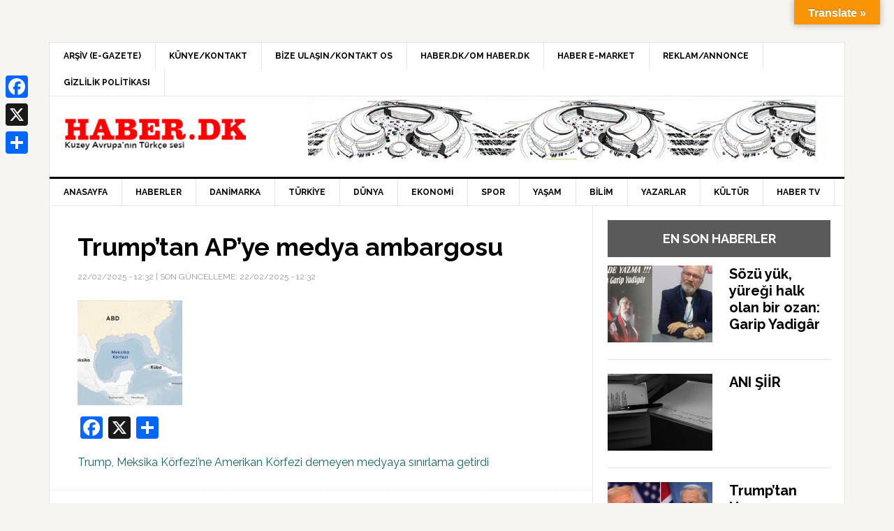

--- FILE ---
content_type: text/html; charset=UTF-8
request_url: https://haber.dk/indeks/ap
body_size: 34373
content:
<!DOCTYPE html>
<html lang="tr">
<head >
<meta charset="UTF-8" />
<meta name="viewport" content="width=device-width, initial-scale=1" />
<meta name='robots' content='index, follow, max-image-preview:large, max-snippet:-1, max-video-preview:-1' />

			<style type="text/css">
				.slide-excerpt { width: 100%; }
				.slide-excerpt { top: 0; }
				.slide-excerpt { left: 0; }
				.flexslider { max-width: 737px; max-height: 400px; }
				.slide-image { max-height: 400px; }
			</style>
	<!-- This site is optimized with the Yoast SEO plugin v26.7 - https://yoast.com/wordpress/plugins/seo/ -->
	<title>#AP arşivleri - HABER</title>
	<link rel="canonical" href="https://haber.dk/indeks/ap" />
	<meta property="og:locale" content="tr_TR" />
	<meta property="og:type" content="article" />
	<meta property="og:title" content="#AP arşivleri - HABER" />
	<meta property="og:url" content="https://haber.dk/indeks/ap" />
	<meta property="og:site_name" content="HABER" />
	<meta name="twitter:card" content="summary_large_image" />
	<meta name="twitter:site" content="@HABERDANIMARKA" />
	<script type="application/ld+json" class="yoast-schema-graph">{"@context":"https://schema.org","@graph":[{"@type":"CollectionPage","@id":"https://haber.dk/indeks/ap","url":"https://haber.dk/indeks/ap","name":"#AP arşivleri - HABER","isPartOf":{"@id":"https://haber.dk/#website"},"primaryImageOfPage":{"@id":"https://haber.dk/indeks/ap#primaryimage"},"image":{"@id":"https://haber.dk/indeks/ap#primaryimage"},"thumbnailUrl":"https://haber.dk/wp-content/uploads/2025/02/meksika-korfezi.jpg","breadcrumb":{"@id":"https://haber.dk/indeks/ap#breadcrumb"},"inLanguage":"tr"},{"@type":"ImageObject","inLanguage":"tr","@id":"https://haber.dk/indeks/ap#primaryimage","url":"https://haber.dk/wp-content/uploads/2025/02/meksika-korfezi.jpg","contentUrl":"https://haber.dk/wp-content/uploads/2025/02/meksika-korfezi.jpg","width":740,"height":420,"caption":"Foto: AA"},{"@type":"BreadcrumbList","@id":"https://haber.dk/indeks/ap#breadcrumb","itemListElement":[{"@type":"ListItem","position":1,"name":"Ana sayfa","item":"https://haber.dk/"},{"@type":"ListItem","position":2,"name":"#AP"}]},{"@type":"WebSite","@id":"https://haber.dk/#website","url":"https://haber.dk/","name":"HABER","description":"Kuzey Avrupa&#039;nın en iyi Türkçe gazetesi","publisher":{"@id":"https://haber.dk/#organization"},"alternateName":"haber.dk","potentialAction":[{"@type":"SearchAction","target":{"@type":"EntryPoint","urlTemplate":"https://haber.dk/?s={search_term_string}"},"query-input":{"@type":"PropertyValueSpecification","valueRequired":true,"valueName":"search_term_string"}}],"inLanguage":"tr"},{"@type":"Organization","@id":"https://haber.dk/#organization","name":"HABER","alternateName":"haber.dk","url":"https://haber.dk/","logo":{"@type":"ImageObject","inLanguage":"tr","@id":"https://haber.dk/#/schema/logo/image/","url":"https://haber.dk/wp-content/uploads/2022/02/cropped-haber_yen_logo.jpg","contentUrl":"https://haber.dk/wp-content/uploads/2022/02/cropped-haber_yen_logo.jpg","width":260,"height":90,"caption":"HABER"},"image":{"@id":"https://haber.dk/#/schema/logo/image/"},"sameAs":["https://www.facebook.com/haber.dk/","https://x.com/HABERDANIMARKA"]}]}</script>
	<!-- / Yoast SEO plugin. -->


<link rel='dns-prefetch' href='//static.addtoany.com' />
<link rel='dns-prefetch' href='//translate.google.com' />
<link rel='dns-prefetch' href='//code.responsivevoice.org' />
<link rel='dns-prefetch' href='//www.googletagmanager.com' />
<link rel='dns-prefetch' href='//fonts.googleapis.com' />
<link rel='dns-prefetch' href='//pagead2.googlesyndication.com' />
<link rel="alternate" type="application/rss+xml" title="HABER &raquo; akışı" href="https://haber.dk/feed" />
<link rel="alternate" type="application/rss+xml" title="HABER &raquo; yorum akışı" href="https://haber.dk/comments/feed" />
<link rel="alternate" type="application/rss+xml" title="HABER &raquo; #AP etiket akışı" href="https://haber.dk/indeks/ap/feed" />
<style id='wp-img-auto-sizes-contain-inline-css' type='text/css'>
img:is([sizes=auto i],[sizes^="auto," i]){contain-intrinsic-size:3000px 1500px}
/*# sourceURL=wp-img-auto-sizes-contain-inline-css */
</style>
<link rel='stylesheet' id='twb-open-sans-css' href='https://fonts.googleapis.com/css?family=Open+Sans%3A300%2C400%2C500%2C600%2C700%2C800&#038;display=swap&#038;ver=6.9' type='text/css' media='all' />
<link rel='stylesheet' id='twbbwg-global-css' href='https://usercontent.one/wp/haber.dk/wp-content/plugins/photo-gallery/booster/assets/css/global.css?ver=1.0.0&media=1708518294' type='text/css' media='all' />
<link rel='stylesheet' id='news-pro-theme-css' href='https://usercontent.one/wp/haber.dk/wp-content/themes/news-pro/style.css?ver=3.0.2&media=1708518294' type='text/css' media='all' />
<style id='wp-emoji-styles-inline-css' type='text/css'>

	img.wp-smiley, img.emoji {
		display: inline !important;
		border: none !important;
		box-shadow: none !important;
		height: 1em !important;
		width: 1em !important;
		margin: 0 0.07em !important;
		vertical-align: -0.1em !important;
		background: none !important;
		padding: 0 !important;
	}
/*# sourceURL=wp-emoji-styles-inline-css */
</style>
<style id='wp-block-library-inline-css' type='text/css'>
:root{--wp-block-synced-color:#7a00df;--wp-block-synced-color--rgb:122,0,223;--wp-bound-block-color:var(--wp-block-synced-color);--wp-editor-canvas-background:#ddd;--wp-admin-theme-color:#007cba;--wp-admin-theme-color--rgb:0,124,186;--wp-admin-theme-color-darker-10:#006ba1;--wp-admin-theme-color-darker-10--rgb:0,107,160.5;--wp-admin-theme-color-darker-20:#005a87;--wp-admin-theme-color-darker-20--rgb:0,90,135;--wp-admin-border-width-focus:2px}@media (min-resolution:192dpi){:root{--wp-admin-border-width-focus:1.5px}}.wp-element-button{cursor:pointer}:root .has-very-light-gray-background-color{background-color:#eee}:root .has-very-dark-gray-background-color{background-color:#313131}:root .has-very-light-gray-color{color:#eee}:root .has-very-dark-gray-color{color:#313131}:root .has-vivid-green-cyan-to-vivid-cyan-blue-gradient-background{background:linear-gradient(135deg,#00d084,#0693e3)}:root .has-purple-crush-gradient-background{background:linear-gradient(135deg,#34e2e4,#4721fb 50%,#ab1dfe)}:root .has-hazy-dawn-gradient-background{background:linear-gradient(135deg,#faaca8,#dad0ec)}:root .has-subdued-olive-gradient-background{background:linear-gradient(135deg,#fafae1,#67a671)}:root .has-atomic-cream-gradient-background{background:linear-gradient(135deg,#fdd79a,#004a59)}:root .has-nightshade-gradient-background{background:linear-gradient(135deg,#330968,#31cdcf)}:root .has-midnight-gradient-background{background:linear-gradient(135deg,#020381,#2874fc)}:root{--wp--preset--font-size--normal:16px;--wp--preset--font-size--huge:42px}.has-regular-font-size{font-size:1em}.has-larger-font-size{font-size:2.625em}.has-normal-font-size{font-size:var(--wp--preset--font-size--normal)}.has-huge-font-size{font-size:var(--wp--preset--font-size--huge)}.has-text-align-center{text-align:center}.has-text-align-left{text-align:left}.has-text-align-right{text-align:right}.has-fit-text{white-space:nowrap!important}#end-resizable-editor-section{display:none}.aligncenter{clear:both}.items-justified-left{justify-content:flex-start}.items-justified-center{justify-content:center}.items-justified-right{justify-content:flex-end}.items-justified-space-between{justify-content:space-between}.screen-reader-text{border:0;clip-path:inset(50%);height:1px;margin:-1px;overflow:hidden;padding:0;position:absolute;width:1px;word-wrap:normal!important}.screen-reader-text:focus{background-color:#ddd;clip-path:none;color:#444;display:block;font-size:1em;height:auto;left:5px;line-height:normal;padding:15px 23px 14px;text-decoration:none;top:5px;width:auto;z-index:100000}html :where(.has-border-color){border-style:solid}html :where([style*=border-top-color]){border-top-style:solid}html :where([style*=border-right-color]){border-right-style:solid}html :where([style*=border-bottom-color]){border-bottom-style:solid}html :where([style*=border-left-color]){border-left-style:solid}html :where([style*=border-width]){border-style:solid}html :where([style*=border-top-width]){border-top-style:solid}html :where([style*=border-right-width]){border-right-style:solid}html :where([style*=border-bottom-width]){border-bottom-style:solid}html :where([style*=border-left-width]){border-left-style:solid}html :where(img[class*=wp-image-]){height:auto;max-width:100%}:where(figure){margin:0 0 1em}html :where(.is-position-sticky){--wp-admin--admin-bar--position-offset:var(--wp-admin--admin-bar--height,0px)}@media screen and (max-width:600px){html :where(.is-position-sticky){--wp-admin--admin-bar--position-offset:0px}}

/*# sourceURL=wp-block-library-inline-css */
</style><style id='global-styles-inline-css' type='text/css'>
:root{--wp--preset--aspect-ratio--square: 1;--wp--preset--aspect-ratio--4-3: 4/3;--wp--preset--aspect-ratio--3-4: 3/4;--wp--preset--aspect-ratio--3-2: 3/2;--wp--preset--aspect-ratio--2-3: 2/3;--wp--preset--aspect-ratio--16-9: 16/9;--wp--preset--aspect-ratio--9-16: 9/16;--wp--preset--color--black: #000000;--wp--preset--color--cyan-bluish-gray: #abb8c3;--wp--preset--color--white: #ffffff;--wp--preset--color--pale-pink: #f78da7;--wp--preset--color--vivid-red: #cf2e2e;--wp--preset--color--luminous-vivid-orange: #ff6900;--wp--preset--color--luminous-vivid-amber: #fcb900;--wp--preset--color--light-green-cyan: #7bdcb5;--wp--preset--color--vivid-green-cyan: #00d084;--wp--preset--color--pale-cyan-blue: #8ed1fc;--wp--preset--color--vivid-cyan-blue: #0693e3;--wp--preset--color--vivid-purple: #9b51e0;--wp--preset--gradient--vivid-cyan-blue-to-vivid-purple: linear-gradient(135deg,rgb(6,147,227) 0%,rgb(155,81,224) 100%);--wp--preset--gradient--light-green-cyan-to-vivid-green-cyan: linear-gradient(135deg,rgb(122,220,180) 0%,rgb(0,208,130) 100%);--wp--preset--gradient--luminous-vivid-amber-to-luminous-vivid-orange: linear-gradient(135deg,rgb(252,185,0) 0%,rgb(255,105,0) 100%);--wp--preset--gradient--luminous-vivid-orange-to-vivid-red: linear-gradient(135deg,rgb(255,105,0) 0%,rgb(207,46,46) 100%);--wp--preset--gradient--very-light-gray-to-cyan-bluish-gray: linear-gradient(135deg,rgb(238,238,238) 0%,rgb(169,184,195) 100%);--wp--preset--gradient--cool-to-warm-spectrum: linear-gradient(135deg,rgb(74,234,220) 0%,rgb(151,120,209) 20%,rgb(207,42,186) 40%,rgb(238,44,130) 60%,rgb(251,105,98) 80%,rgb(254,248,76) 100%);--wp--preset--gradient--blush-light-purple: linear-gradient(135deg,rgb(255,206,236) 0%,rgb(152,150,240) 100%);--wp--preset--gradient--blush-bordeaux: linear-gradient(135deg,rgb(254,205,165) 0%,rgb(254,45,45) 50%,rgb(107,0,62) 100%);--wp--preset--gradient--luminous-dusk: linear-gradient(135deg,rgb(255,203,112) 0%,rgb(199,81,192) 50%,rgb(65,88,208) 100%);--wp--preset--gradient--pale-ocean: linear-gradient(135deg,rgb(255,245,203) 0%,rgb(182,227,212) 50%,rgb(51,167,181) 100%);--wp--preset--gradient--electric-grass: linear-gradient(135deg,rgb(202,248,128) 0%,rgb(113,206,126) 100%);--wp--preset--gradient--midnight: linear-gradient(135deg,rgb(2,3,129) 0%,rgb(40,116,252) 100%);--wp--preset--font-size--small: 13px;--wp--preset--font-size--medium: 20px;--wp--preset--font-size--large: 36px;--wp--preset--font-size--x-large: 42px;--wp--preset--spacing--20: 0.44rem;--wp--preset--spacing--30: 0.67rem;--wp--preset--spacing--40: 1rem;--wp--preset--spacing--50: 1.5rem;--wp--preset--spacing--60: 2.25rem;--wp--preset--spacing--70: 3.38rem;--wp--preset--spacing--80: 5.06rem;--wp--preset--shadow--natural: 6px 6px 9px rgba(0, 0, 0, 0.2);--wp--preset--shadow--deep: 12px 12px 50px rgba(0, 0, 0, 0.4);--wp--preset--shadow--sharp: 6px 6px 0px rgba(0, 0, 0, 0.2);--wp--preset--shadow--outlined: 6px 6px 0px -3px rgb(255, 255, 255), 6px 6px rgb(0, 0, 0);--wp--preset--shadow--crisp: 6px 6px 0px rgb(0, 0, 0);}:where(.is-layout-flex){gap: 0.5em;}:where(.is-layout-grid){gap: 0.5em;}body .is-layout-flex{display: flex;}.is-layout-flex{flex-wrap: wrap;align-items: center;}.is-layout-flex > :is(*, div){margin: 0;}body .is-layout-grid{display: grid;}.is-layout-grid > :is(*, div){margin: 0;}:where(.wp-block-columns.is-layout-flex){gap: 2em;}:where(.wp-block-columns.is-layout-grid){gap: 2em;}:where(.wp-block-post-template.is-layout-flex){gap: 1.25em;}:where(.wp-block-post-template.is-layout-grid){gap: 1.25em;}.has-black-color{color: var(--wp--preset--color--black) !important;}.has-cyan-bluish-gray-color{color: var(--wp--preset--color--cyan-bluish-gray) !important;}.has-white-color{color: var(--wp--preset--color--white) !important;}.has-pale-pink-color{color: var(--wp--preset--color--pale-pink) !important;}.has-vivid-red-color{color: var(--wp--preset--color--vivid-red) !important;}.has-luminous-vivid-orange-color{color: var(--wp--preset--color--luminous-vivid-orange) !important;}.has-luminous-vivid-amber-color{color: var(--wp--preset--color--luminous-vivid-amber) !important;}.has-light-green-cyan-color{color: var(--wp--preset--color--light-green-cyan) !important;}.has-vivid-green-cyan-color{color: var(--wp--preset--color--vivid-green-cyan) !important;}.has-pale-cyan-blue-color{color: var(--wp--preset--color--pale-cyan-blue) !important;}.has-vivid-cyan-blue-color{color: var(--wp--preset--color--vivid-cyan-blue) !important;}.has-vivid-purple-color{color: var(--wp--preset--color--vivid-purple) !important;}.has-black-background-color{background-color: var(--wp--preset--color--black) !important;}.has-cyan-bluish-gray-background-color{background-color: var(--wp--preset--color--cyan-bluish-gray) !important;}.has-white-background-color{background-color: var(--wp--preset--color--white) !important;}.has-pale-pink-background-color{background-color: var(--wp--preset--color--pale-pink) !important;}.has-vivid-red-background-color{background-color: var(--wp--preset--color--vivid-red) !important;}.has-luminous-vivid-orange-background-color{background-color: var(--wp--preset--color--luminous-vivid-orange) !important;}.has-luminous-vivid-amber-background-color{background-color: var(--wp--preset--color--luminous-vivid-amber) !important;}.has-light-green-cyan-background-color{background-color: var(--wp--preset--color--light-green-cyan) !important;}.has-vivid-green-cyan-background-color{background-color: var(--wp--preset--color--vivid-green-cyan) !important;}.has-pale-cyan-blue-background-color{background-color: var(--wp--preset--color--pale-cyan-blue) !important;}.has-vivid-cyan-blue-background-color{background-color: var(--wp--preset--color--vivid-cyan-blue) !important;}.has-vivid-purple-background-color{background-color: var(--wp--preset--color--vivid-purple) !important;}.has-black-border-color{border-color: var(--wp--preset--color--black) !important;}.has-cyan-bluish-gray-border-color{border-color: var(--wp--preset--color--cyan-bluish-gray) !important;}.has-white-border-color{border-color: var(--wp--preset--color--white) !important;}.has-pale-pink-border-color{border-color: var(--wp--preset--color--pale-pink) !important;}.has-vivid-red-border-color{border-color: var(--wp--preset--color--vivid-red) !important;}.has-luminous-vivid-orange-border-color{border-color: var(--wp--preset--color--luminous-vivid-orange) !important;}.has-luminous-vivid-amber-border-color{border-color: var(--wp--preset--color--luminous-vivid-amber) !important;}.has-light-green-cyan-border-color{border-color: var(--wp--preset--color--light-green-cyan) !important;}.has-vivid-green-cyan-border-color{border-color: var(--wp--preset--color--vivid-green-cyan) !important;}.has-pale-cyan-blue-border-color{border-color: var(--wp--preset--color--pale-cyan-blue) !important;}.has-vivid-cyan-blue-border-color{border-color: var(--wp--preset--color--vivid-cyan-blue) !important;}.has-vivid-purple-border-color{border-color: var(--wp--preset--color--vivid-purple) !important;}.has-vivid-cyan-blue-to-vivid-purple-gradient-background{background: var(--wp--preset--gradient--vivid-cyan-blue-to-vivid-purple) !important;}.has-light-green-cyan-to-vivid-green-cyan-gradient-background{background: var(--wp--preset--gradient--light-green-cyan-to-vivid-green-cyan) !important;}.has-luminous-vivid-amber-to-luminous-vivid-orange-gradient-background{background: var(--wp--preset--gradient--luminous-vivid-amber-to-luminous-vivid-orange) !important;}.has-luminous-vivid-orange-to-vivid-red-gradient-background{background: var(--wp--preset--gradient--luminous-vivid-orange-to-vivid-red) !important;}.has-very-light-gray-to-cyan-bluish-gray-gradient-background{background: var(--wp--preset--gradient--very-light-gray-to-cyan-bluish-gray) !important;}.has-cool-to-warm-spectrum-gradient-background{background: var(--wp--preset--gradient--cool-to-warm-spectrum) !important;}.has-blush-light-purple-gradient-background{background: var(--wp--preset--gradient--blush-light-purple) !important;}.has-blush-bordeaux-gradient-background{background: var(--wp--preset--gradient--blush-bordeaux) !important;}.has-luminous-dusk-gradient-background{background: var(--wp--preset--gradient--luminous-dusk) !important;}.has-pale-ocean-gradient-background{background: var(--wp--preset--gradient--pale-ocean) !important;}.has-electric-grass-gradient-background{background: var(--wp--preset--gradient--electric-grass) !important;}.has-midnight-gradient-background{background: var(--wp--preset--gradient--midnight) !important;}.has-small-font-size{font-size: var(--wp--preset--font-size--small) !important;}.has-medium-font-size{font-size: var(--wp--preset--font-size--medium) !important;}.has-large-font-size{font-size: var(--wp--preset--font-size--large) !important;}.has-x-large-font-size{font-size: var(--wp--preset--font-size--x-large) !important;}
/*# sourceURL=global-styles-inline-css */
</style>

<style id='classic-theme-styles-inline-css' type='text/css'>
/*! This file is auto-generated */
.wp-block-button__link{color:#fff;background-color:#32373c;border-radius:9999px;box-shadow:none;text-decoration:none;padding:calc(.667em + 2px) calc(1.333em + 2px);font-size:1.125em}.wp-block-file__button{background:#32373c;color:#fff;text-decoration:none}
/*# sourceURL=/wp-includes/css/classic-themes.min.css */
</style>
<link rel='stylesheet' id='cookie-law-info-css' href='https://usercontent.one/wp/haber.dk/wp-content/plugins/cookie-law-info/legacy/public/css/cookie-law-info-public.css?ver=3.3.9.1&media=1708518294' type='text/css' media='all' />
<link rel='stylesheet' id='cookie-law-info-gdpr-css' href='https://usercontent.one/wp/haber.dk/wp-content/plugins/cookie-law-info/legacy/public/css/cookie-law-info-gdpr.css?ver=3.3.9.1&media=1708518294' type='text/css' media='all' />
<link rel='stylesheet' id='google-language-translator-css' href='https://usercontent.one/wp/haber.dk/wp-content/plugins/google-language-translator/css/style.css?ver=6.0.20&media=1708518294' type='text/css' media='' />
<link rel='stylesheet' id='glt-toolbar-styles-css' href='https://usercontent.one/wp/haber.dk/wp-content/plugins/google-language-translator/css/toolbar.css?ver=6.0.20&media=1708518294' type='text/css' media='' />
<link rel='stylesheet' id='bwg_fonts-css' href='https://usercontent.one/wp/haber.dk/wp-content/plugins/photo-gallery/css/bwg-fonts/fonts.css?ver=0.0.1&media=1708518294' type='text/css' media='all' />
<link rel='stylesheet' id='sumoselect-css' href='https://usercontent.one/wp/haber.dk/wp-content/plugins/photo-gallery/css/sumoselect.min.css?ver=3.4.6&media=1708518294' type='text/css' media='all' />
<link rel='stylesheet' id='mCustomScrollbar-css' href='https://usercontent.one/wp/haber.dk/wp-content/plugins/photo-gallery/css/jquery.mCustomScrollbar.min.css?ver=3.1.5&media=1708518294' type='text/css' media='all' />
<link rel='stylesheet' id='bwg_googlefonts-css' href='https://fonts.googleapis.com/css?family=Ubuntu&#038;subset=greek,latin,greek-ext,vietnamese,cyrillic-ext,latin-ext,cyrillic' type='text/css' media='all' />
<link rel='stylesheet' id='bwg_frontend-css' href='https://usercontent.one/wp/haber.dk/wp-content/plugins/photo-gallery/css/styles.min.css?ver=1.8.35&media=1708518294' type='text/css' media='all' />
<link rel='stylesheet' id='pj-news-ticker-css' href='https://usercontent.one/wp/haber.dk/wp-content/plugins/pj-news-ticker/public/css/pj-news-ticker.css?ver=1.9.8&media=1708518294' type='text/css' media='all' />
<link rel='stylesheet' id='inf-font-awesome-css' href='https://usercontent.one/wp/haber.dk/wp-content/plugins/post-slider-and-carousel/assets/css/font-awesome.min.css?ver=3.5.4&media=1708518294' type='text/css' media='all' />
<link rel='stylesheet' id='owl-carousel-css' href='https://usercontent.one/wp/haber.dk/wp-content/plugins/post-slider-and-carousel/assets/css/owl.carousel.min.css?ver=3.5.4&media=1708518294' type='text/css' media='all' />
<link rel='stylesheet' id='psacp-public-style-css' href='https://usercontent.one/wp/haber.dk/wp-content/plugins/post-slider-and-carousel/assets/css/psacp-public.min.css?ver=3.5.4&media=1708518294' type='text/css' media='all' />
<link rel='stylesheet' id='rv-style-css' href='https://usercontent.one/wp/haber.dk/wp-content/plugins/responsivevoice-text-to-speech/includes/css/responsivevoice.css?ver=6.9&media=1708518294' type='text/css' media='all' />
<link rel='stylesheet' id='vejret-css' href='https://usercontent.one/wp/haber.dk/wp-content/plugins/vejret-widget/public/css/vejret-public.css?ver=1.0.0&media=1708518294' type='text/css' media='all' />
<link rel='stylesheet' id='dashicons-css' href='https://haber.dk/wp-includes/css/dashicons.min.css?ver=6.9' type='text/css' media='all' />
<link rel='stylesheet' id='google-fonts-css' href='//fonts.googleapis.com/css?family=Raleway%3A400%2C700%7CPathway+Gothic+One&#038;ver=3.0.2' type='text/css' media='all' />
<link rel='stylesheet' id='addtoany-css' href='https://usercontent.one/wp/haber.dk/wp-content/plugins/add-to-any/addtoany.min.css?ver=1.16&media=1708518294' type='text/css' media='all' />
<style id='addtoany-inline-css' type='text/css'>
@media screen and (max-width:980px){
.a2a_floating_style.a2a_vertical_style{display:none;}
}
/*# sourceURL=addtoany-inline-css */
</style>
<link rel='stylesheet' id='codepress-foundation-css' href='https://usercontent.one/wp/haber.dk/wp-content/plugins/ultimate-content-views/css/foundation.css?ver=6.9&media=1708518294' type='text/css' media='all' />
<link rel='stylesheet' id='wpucv-style-css' href='https://usercontent.one/wp/haber.dk/wp-content/plugins/ultimate-content-views/css/style.css?ver=1.1&media=1708518294' type='text/css' media='all' />
<link rel='stylesheet' id='owl-carousel-theme-css' href='https://usercontent.one/wp/haber.dk/wp-content/plugins/ultimate-content-views/css/owl.theme.default.min.css?ver=6.9&media=1708518294' type='text/css' media='all' />
<link rel='stylesheet' id='font-awesome-css' href='https://usercontent.one/wp/haber.dk/wp-content/plugins/ultimate-content-views/fonts/font-awesome/css/font-awesome.min.css?ver=4.7.0&media=1708518294' type='text/css' media='all' />
<link rel='stylesheet' id='slider_styles-css' href='https://usercontent.one/wp/haber.dk/wp-content/plugins/genesis-responsive-slider/assets/style.css?ver=1.0.1&media=1708518294' type='text/css' media='all' />
		<script>
		"use strict";
			var wpucv_admin_url = 'https://haber.dk/wp-admin/admin-ajax.php';
		</script>
		<script type="text/javascript" src="https://haber.dk/wp-includes/js/jquery/jquery.min.js?ver=3.7.1" id="jquery-core-js"></script>
<script type="text/javascript" src="https://haber.dk/wp-includes/js/jquery/jquery-migrate.min.js?ver=3.4.1" id="jquery-migrate-js"></script>
<script type="text/javascript" src="https://usercontent.one/wp/haber.dk/wp-content/plugins/photo-gallery/booster/assets/js/circle-progress.js?ver=1.2.2&media=1708518294" id="twbbwg-circle-js"></script>
<script type="text/javascript" id="twbbwg-global-js-extra">
/* <![CDATA[ */
var twb = {"nonce":"e0d7efcfbb","ajax_url":"https://haber.dk/wp-admin/admin-ajax.php","plugin_url":"https://haber.dk/wp-content/plugins/photo-gallery/booster","href":"https://haber.dk/wp-admin/admin.php?page=twbbwg_photo-gallery"};
var twb = {"nonce":"e0d7efcfbb","ajax_url":"https://haber.dk/wp-admin/admin-ajax.php","plugin_url":"https://haber.dk/wp-content/plugins/photo-gallery/booster","href":"https://haber.dk/wp-admin/admin.php?page=twbbwg_photo-gallery"};
//# sourceURL=twbbwg-global-js-extra
/* ]]> */
</script>
<script type="text/javascript" src="https://usercontent.one/wp/haber.dk/wp-content/plugins/photo-gallery/booster/assets/js/global.js?ver=1.0.0&media=1708518294" id="twbbwg-global-js"></script>
<script type="text/javascript" id="addtoany-core-js-before">
/* <![CDATA[ */
window.a2a_config=window.a2a_config||{};a2a_config.callbacks=[];a2a_config.overlays=[];a2a_config.templates={};a2a_localize = {
	Share: "Share",
	Save: "Save",
	Subscribe: "Subscribe",
	Email: "Email",
	Bookmark: "Bookmark",
	ShowAll: "Show all",
	ShowLess: "Show less",
	FindServices: "Find service(s)",
	FindAnyServiceToAddTo: "Instantly find any service to add to",
	PoweredBy: "Powered by",
	ShareViaEmail: "Share via email",
	SubscribeViaEmail: "Subscribe via email",
	BookmarkInYourBrowser: "Bookmark in your browser",
	BookmarkInstructions: "Press Ctrl+D or \u2318+D to bookmark this page",
	AddToYourFavorites: "Add to your favorites",
	SendFromWebOrProgram: "Send from any email address or email program",
	EmailProgram: "Email program",
	More: "More&#8230;",
	ThanksForSharing: "Thanks for sharing!",
	ThanksForFollowing: "Thanks for following!"
};


//# sourceURL=addtoany-core-js-before
/* ]]> */
</script>
<script type="text/javascript" defer src="https://static.addtoany.com/menu/page.js" id="addtoany-core-js"></script>
<script type="text/javascript" defer src="https://usercontent.one/wp/haber.dk/wp-content/plugins/add-to-any/addtoany.min.js?ver=1.1&media=1708518294" id="addtoany-jquery-js"></script>
<script type="text/javascript" id="adrotate-clicker-js-extra">
/* <![CDATA[ */
var click_object = {"ajax_url":"https://haber.dk/wp-admin/admin-ajax.php"};
//# sourceURL=adrotate-clicker-js-extra
/* ]]> */
</script>
<script type="text/javascript" src="https://usercontent.one/wp/haber.dk/wp-content/plugins/adrotate/library/jquery.clicker.js?media=1708518294" id="adrotate-clicker-js"></script>
<script type="text/javascript" id="cookie-law-info-js-extra">
/* <![CDATA[ */
var Cli_Data = {"nn_cookie_ids":[],"cookielist":[],"non_necessary_cookies":[],"ccpaEnabled":"","ccpaRegionBased":"","ccpaBarEnabled":"","strictlyEnabled":["necessary","obligatoire"],"ccpaType":"gdpr","js_blocking":"","custom_integration":"","triggerDomRefresh":"","secure_cookies":""};
var cli_cookiebar_settings = {"animate_speed_hide":"500","animate_speed_show":"500","background":"#FFF","border":"#b1a6a6c2","border_on":"","button_1_button_colour":"#000","button_1_button_hover":"#000000","button_1_link_colour":"#fff","button_1_as_button":"1","button_1_new_win":"","button_2_button_colour":"#333","button_2_button_hover":"#292929","button_2_link_colour":"#444","button_2_as_button":"","button_2_hidebar":"","button_3_button_colour":"#000","button_3_button_hover":"#000000","button_3_link_colour":"#fff","button_3_as_button":"1","button_3_new_win":"","button_4_button_colour":"#000","button_4_button_hover":"#000000","button_4_link_colour":"#62a329","button_4_as_button":"","button_7_button_colour":"#61a229","button_7_button_hover":"#4e8221","button_7_link_colour":"#fff","button_7_as_button":"1","button_7_new_win":"","font_family":"inherit","header_fix":"","notify_animate_hide":"1","notify_animate_show":"","notify_div_id":"#cookie-law-info-bar","notify_position_horizontal":"right","notify_position_vertical":"bottom","scroll_close":"","scroll_close_reload":"","accept_close_reload":"","reject_close_reload":"","showagain_tab":"1","showagain_background":"#fff","showagain_border":"#000","showagain_div_id":"#cookie-law-info-again","showagain_x_position":"100px","text":"#000","show_once_yn":"","show_once":"10000","logging_on":"","as_popup":"","popup_overlay":"1","bar_heading_text":"","cookie_bar_as":"banner","popup_showagain_position":"bottom-right","widget_position":"left"};
var log_object = {"ajax_url":"https://haber.dk/wp-admin/admin-ajax.php"};
//# sourceURL=cookie-law-info-js-extra
/* ]]> */
</script>
<script type="text/javascript" src="https://usercontent.one/wp/haber.dk/wp-content/plugins/cookie-law-info/legacy/public/js/cookie-law-info-public.js?ver=3.3.9.1&media=1708518294" id="cookie-law-info-js"></script>
<script type="text/javascript" src="https://usercontent.one/wp/haber.dk/wp-content/plugins/photo-gallery/js/jquery.sumoselect.min.js?ver=3.4.6&media=1708518294" id="sumoselect-js"></script>
<script type="text/javascript" src="https://usercontent.one/wp/haber.dk/wp-content/plugins/photo-gallery/js/tocca.min.js?ver=2.0.9&media=1708518294" id="bwg_mobile-js"></script>
<script type="text/javascript" src="https://usercontent.one/wp/haber.dk/wp-content/plugins/photo-gallery/js/jquery.mCustomScrollbar.concat.min.js?ver=3.1.5&media=1708518294" id="mCustomScrollbar-js"></script>
<script type="text/javascript" src="https://usercontent.one/wp/haber.dk/wp-content/plugins/photo-gallery/js/jquery.fullscreen.min.js?ver=0.6.0&media=1708518294" id="jquery-fullscreen-js"></script>
<script type="text/javascript" id="bwg_frontend-js-extra">
/* <![CDATA[ */
var bwg_objectsL10n = {"bwg_field_required":"field is required.","bwg_mail_validation":"This is not a valid email address.","bwg_search_result":"There are no images matching your search.","bwg_select_tag":"Select Tag","bwg_order_by":"Order By","bwg_search":"Search","bwg_show_ecommerce":"Show Ecommerce","bwg_hide_ecommerce":"Hide Ecommerce","bwg_show_comments":"Show Comments","bwg_hide_comments":"Hide Comments","bwg_restore":"Restore","bwg_maximize":"Maximize","bwg_fullscreen":"Fullscreen","bwg_exit_fullscreen":"Exit Fullscreen","bwg_search_tag":"SEARCH...","bwg_tag_no_match":"No tags found","bwg_all_tags_selected":"All tags selected","bwg_tags_selected":"tags selected","play":"Play","pause":"Pause","is_pro":"","bwg_play":"Play","bwg_pause":"Pause","bwg_hide_info":"Hide info","bwg_show_info":"Show info","bwg_hide_rating":"Hide rating","bwg_show_rating":"Show rating","ok":"Ok","cancel":"Cancel","select_all":"Select all","lazy_load":"0","lazy_loader":"https://usercontent.one/wp/haber.dk/wp-content/plugins/photo-gallery/images/ajax_loader.png?media=1708518294","front_ajax":"0","bwg_tag_see_all":"see all tags","bwg_tag_see_less":"see less tags"};
//# sourceURL=bwg_frontend-js-extra
/* ]]> */
</script>
<script type="text/javascript" src="https://usercontent.one/wp/haber.dk/wp-content/plugins/photo-gallery/js/scripts.min.js?ver=1.8.35&media=1708518294" id="bwg_frontend-js"></script>
<script type="text/javascript" src="https://usercontent.one/wp/haber.dk/wp-content/plugins/pj-news-ticker/public/js/pj-news-ticker.js?ver=1.9.8&media=1708518294" id="pj-news-ticker-js"></script>
<script type="text/javascript" src="https://code.responsivevoice.org/responsivevoice.js?key=FsfAJwFu" id="responsive-voice-js"></script>
<script type="text/javascript" src="https://usercontent.one/wp/haber.dk/wp-content/plugins/vejret-widget/public/js/vejret-public.js?ver=1.0.0&media=1708518294" id="vejret-js"></script>
<script type="text/javascript" src="https://usercontent.one/wp/haber.dk/wp-content/themes/news-pro/js/responsive-menu.js?ver=1.0.0&media=1708518294" id="news-responsive-menu-js"></script>

<!-- Site Kit tarafından eklenen Google etiketi (gtag.js) snippet&#039;i -->
<!-- Google Analytics snippet added by Site Kit -->
<script type="text/javascript" src="https://www.googletagmanager.com/gtag/js?id=G-8TLCZMZDLB" id="google_gtagjs-js" async></script>
<script type="text/javascript" id="google_gtagjs-js-after">
/* <![CDATA[ */
window.dataLayer = window.dataLayer || [];function gtag(){dataLayer.push(arguments);}
gtag("set","linker",{"domains":["haber.dk"]});
gtag("js", new Date());
gtag("set", "developer_id.dZTNiMT", true);
gtag("config", "G-8TLCZMZDLB");
//# sourceURL=google_gtagjs-js-after
/* ]]> */
</script>
<script type="text/javascript" src="https://usercontent.one/wp/haber.dk/wp-content/plugins/ultimate-content-views/js/owl.carousel.min.js?ver=2.3.4&media=1708518294" id="owl-carousel-js"></script>
<script type="text/javascript" src="https://usercontent.one/wp/haber.dk/wp-content/plugins/ultimate-content-views/js/js.js?ver=6.9&media=1708518294" id="wpucv-js-js"></script>
<script type="text/javascript" src="https://usercontent.one/wp/haber.dk/wp-content/plugins/google-analyticator/external-tracking.min.js?ver=6.5.7&media=1708518294" id="ga-external-tracking-js"></script>
<link rel="https://api.w.org/" href="https://haber.dk/wp-json/" /><link rel="alternate" title="JSON" type="application/json" href="https://haber.dk/wp-json/wp/v2/tags/1482" /><link rel="EditURI" type="application/rsd+xml" title="RSD" href="https://haber.dk/xmlrpc.php?rsd" />
<meta name="generator" content="WordPress 6.9" />

<!-- This site is using AdRotate v5.17.2 to display their advertisements - https://ajdg.solutions/ -->
<!-- AdRotate CSS -->
<style type="text/css" media="screen">
	.g { margin:0px; padding:0px; overflow:hidden; line-height:1; zoom:1; }
	.g img { height:auto; }
	.g-col { position:relative; float:left; }
	.g-col:first-child { margin-left: 0; }
	.g-col:last-child { margin-right: 0; }
	.g-1 { margin:1px;  }
	.g-2 { margin:1px 1px 1px 1px; }
	.g-3 { margin:1px 1px 1px 1px; }
	@media only screen and (max-width: 480px) {
		.g-col, .g-dyn, .g-single { width:100%; margin-left:0; margin-right:0; }
	}
</style>
<!-- /AdRotate CSS -->

<style>p.hello{font-size:12px;color:darkgray;}#google_language_translator,#flags{text-align:left;}#google_language_translator,#language{clear:both;width:160px;text-align:right;}#language{float:right;}#flags{text-align:right;width:165px;float:right;clear:right;}#flags ul{float:right!important;}p.hello{text-align:right;float:right;clear:both;}.glt-clear{height:0px;clear:both;margin:0px;padding:0px;}#flags{width:165px;}#flags a{display:inline-block;margin-left:2px;}#google_language_translator{width:auto!important;}div.skiptranslate.goog-te-gadget{display:inline!important;}.goog-tooltip{display: none!important;}.goog-tooltip:hover{display: none!important;}.goog-text-highlight{background-color:transparent!important;border:none!important;box-shadow:none!important;}#google_language_translator select.goog-te-combo{color:#32373c;}#google_language_translator{color:transparent;}body{top:0px!important;}#goog-gt-{display:none!important;}font font{background-color:transparent!important;box-shadow:none!important;position:initial!important;}#glt-translate-trigger{bottom:auto;top:0;}.tool-container.tool-top{top:50px!important;bottom:auto!important;}.tool-container.tool-top .arrow{border-color:transparent transparent #d0cbcb; top:-14px;}#glt-translate-trigger > span{color:#ffffff;}#glt-translate-trigger{background:#f89406;}.goog-te-gadget .goog-te-combo{width:100%;}</style><meta name="generator" content="Site Kit by Google 1.170.0" /><link rel="icon" href="https://usercontent.one/wp/haber.dk/wp-content/themes/news-pro/images/favicon.ico?media=1708518294" />
<style type="text/css">.site-title a { background: url(https://usercontent.one/wp/haber.dk/wp-content/uploads/2022/02/cropped-haber_yen_logo.jpg?media=1708518294) no-repeat !important; }</style>

<!-- Site Kit tarafından eklenen Google AdSense meta etiketleri -->
<meta name="google-adsense-platform-account" content="ca-host-pub-2644536267352236">
<meta name="google-adsense-platform-domain" content="sitekit.withgoogle.com">
<!-- Site Kit tarafından eklenen Google AdSense meta etiketlerine son verin -->

<!-- Google AdSense snippet added by Site Kit -->
<script type="text/javascript" async="async" src="https://pagead2.googlesyndication.com/pagead/js/adsbygoogle.js?client=ca-pub-7710508842893371&amp;host=ca-host-pub-2644536267352236" crossorigin="anonymous"></script>

<!-- End Google AdSense snippet added by Site Kit -->
<style type="text/css">.saboxplugin-wrap{-webkit-box-sizing:border-box;-moz-box-sizing:border-box;-ms-box-sizing:border-box;box-sizing:border-box;border:1px solid #eee;width:100%;clear:both;display:block;overflow:hidden;word-wrap:break-word;position:relative}.saboxplugin-wrap .saboxplugin-gravatar{float:left;padding:0 20px 20px 20px}.saboxplugin-wrap .saboxplugin-gravatar img{max-width:100px;height:auto;border-radius:0;}.saboxplugin-wrap .saboxplugin-authorname{font-size:18px;line-height:1;margin:20px 0 0 20px;display:block}.saboxplugin-wrap .saboxplugin-authorname a{text-decoration:none}.saboxplugin-wrap .saboxplugin-authorname a:focus{outline:0}.saboxplugin-wrap .saboxplugin-desc{display:block;margin:5px 20px}.saboxplugin-wrap .saboxplugin-desc a{text-decoration:underline}.saboxplugin-wrap .saboxplugin-desc p{margin:5px 0 12px}.saboxplugin-wrap .saboxplugin-web{margin:0 20px 15px;text-align:left}.saboxplugin-wrap .sab-web-position{text-align:right}.saboxplugin-wrap .saboxplugin-web a{color:#ccc;text-decoration:none}.saboxplugin-wrap .saboxplugin-socials{position:relative;display:block;background:#fcfcfc;padding:5px;border-top:1px solid #eee}.saboxplugin-wrap .saboxplugin-socials a svg{width:20px;height:20px}.saboxplugin-wrap .saboxplugin-socials a svg .st2{fill:#fff; transform-origin:center center;}.saboxplugin-wrap .saboxplugin-socials a svg .st1{fill:rgba(0,0,0,.3)}.saboxplugin-wrap .saboxplugin-socials a:hover{opacity:.8;-webkit-transition:opacity .4s;-moz-transition:opacity .4s;-o-transition:opacity .4s;transition:opacity .4s;box-shadow:none!important;-webkit-box-shadow:none!important}.saboxplugin-wrap .saboxplugin-socials .saboxplugin-icon-color{box-shadow:none;padding:0;border:0;-webkit-transition:opacity .4s;-moz-transition:opacity .4s;-o-transition:opacity .4s;transition:opacity .4s;display:inline-block;color:#fff;font-size:0;text-decoration:inherit;margin:5px;-webkit-border-radius:0;-moz-border-radius:0;-ms-border-radius:0;-o-border-radius:0;border-radius:0;overflow:hidden}.saboxplugin-wrap .saboxplugin-socials .saboxplugin-icon-grey{text-decoration:inherit;box-shadow:none;position:relative;display:-moz-inline-stack;display:inline-block;vertical-align:middle;zoom:1;margin:10px 5px;color:#444;fill:#444}.clearfix:after,.clearfix:before{content:' ';display:table;line-height:0;clear:both}.ie7 .clearfix{zoom:1}.saboxplugin-socials.sabox-colored .saboxplugin-icon-color .sab-twitch{border-color:#38245c}.saboxplugin-socials.sabox-colored .saboxplugin-icon-color .sab-behance{border-color:#003eb0}.saboxplugin-socials.sabox-colored .saboxplugin-icon-color .sab-deviantart{border-color:#036824}.saboxplugin-socials.sabox-colored .saboxplugin-icon-color .sab-digg{border-color:#00327c}.saboxplugin-socials.sabox-colored .saboxplugin-icon-color .sab-dribbble{border-color:#ba1655}.saboxplugin-socials.sabox-colored .saboxplugin-icon-color .sab-facebook{border-color:#1e2e4f}.saboxplugin-socials.sabox-colored .saboxplugin-icon-color .sab-flickr{border-color:#003576}.saboxplugin-socials.sabox-colored .saboxplugin-icon-color .sab-github{border-color:#264874}.saboxplugin-socials.sabox-colored .saboxplugin-icon-color .sab-google{border-color:#0b51c5}.saboxplugin-socials.sabox-colored .saboxplugin-icon-color .sab-html5{border-color:#902e13}.saboxplugin-socials.sabox-colored .saboxplugin-icon-color .sab-instagram{border-color:#1630aa}.saboxplugin-socials.sabox-colored .saboxplugin-icon-color .sab-linkedin{border-color:#00344f}.saboxplugin-socials.sabox-colored .saboxplugin-icon-color .sab-pinterest{border-color:#5b040e}.saboxplugin-socials.sabox-colored .saboxplugin-icon-color .sab-reddit{border-color:#992900}.saboxplugin-socials.sabox-colored .saboxplugin-icon-color .sab-rss{border-color:#a43b0a}.saboxplugin-socials.sabox-colored .saboxplugin-icon-color .sab-sharethis{border-color:#5d8420}.saboxplugin-socials.sabox-colored .saboxplugin-icon-color .sab-soundcloud{border-color:#995200}.saboxplugin-socials.sabox-colored .saboxplugin-icon-color .sab-spotify{border-color:#0f612c}.saboxplugin-socials.sabox-colored .saboxplugin-icon-color .sab-stackoverflow{border-color:#a95009}.saboxplugin-socials.sabox-colored .saboxplugin-icon-color .sab-steam{border-color:#006388}.saboxplugin-socials.sabox-colored .saboxplugin-icon-color .sab-user_email{border-color:#b84e05}.saboxplugin-socials.sabox-colored .saboxplugin-icon-color .sab-tumblr{border-color:#10151b}.saboxplugin-socials.sabox-colored .saboxplugin-icon-color .sab-twitter{border-color:#0967a0}.saboxplugin-socials.sabox-colored .saboxplugin-icon-color .sab-vimeo{border-color:#0d7091}.saboxplugin-socials.sabox-colored .saboxplugin-icon-color .sab-windows{border-color:#003f71}.saboxplugin-socials.sabox-colored .saboxplugin-icon-color .sab-whatsapp{border-color:#003f71}.saboxplugin-socials.sabox-colored .saboxplugin-icon-color .sab-wordpress{border-color:#0f3647}.saboxplugin-socials.sabox-colored .saboxplugin-icon-color .sab-yahoo{border-color:#14002d}.saboxplugin-socials.sabox-colored .saboxplugin-icon-color .sab-youtube{border-color:#900}.saboxplugin-socials.sabox-colored .saboxplugin-icon-color .sab-xing{border-color:#000202}.saboxplugin-socials.sabox-colored .saboxplugin-icon-color .sab-mixcloud{border-color:#2475a0}.saboxplugin-socials.sabox-colored .saboxplugin-icon-color .sab-vk{border-color:#243549}.saboxplugin-socials.sabox-colored .saboxplugin-icon-color .sab-medium{border-color:#00452c}.saboxplugin-socials.sabox-colored .saboxplugin-icon-color .sab-quora{border-color:#420e00}.saboxplugin-socials.sabox-colored .saboxplugin-icon-color .sab-meetup{border-color:#9b181c}.saboxplugin-socials.sabox-colored .saboxplugin-icon-color .sab-goodreads{border-color:#000}.saboxplugin-socials.sabox-colored .saboxplugin-icon-color .sab-snapchat{border-color:#999700}.saboxplugin-socials.sabox-colored .saboxplugin-icon-color .sab-500px{border-color:#00557f}.saboxplugin-socials.sabox-colored .saboxplugin-icon-color .sab-mastodont{border-color:#185886}.sabox-plus-item{margin-bottom:20px}@media screen and (max-width:480px){.saboxplugin-wrap{text-align:center}.saboxplugin-wrap .saboxplugin-gravatar{float:none;padding:20px 0;text-align:center;margin:0 auto;display:block}.saboxplugin-wrap .saboxplugin-gravatar img{float:none;display:inline-block;display:-moz-inline-stack;vertical-align:middle;zoom:1}.saboxplugin-wrap .saboxplugin-desc{margin:0 10px 20px;text-align:center}.saboxplugin-wrap .saboxplugin-authorname{text-align:center;margin:10px 0 20px}}body .saboxplugin-authorname a,body .saboxplugin-authorname a:hover{box-shadow:none;-webkit-box-shadow:none}a.sab-profile-edit{font-size:16px!important;line-height:1!important}.sab-edit-settings a,a.sab-profile-edit{color:#0073aa!important;box-shadow:none!important;-webkit-box-shadow:none!important}.sab-edit-settings{margin-right:15px;position:absolute;right:0;z-index:2;bottom:10px;line-height:20px}.sab-edit-settings i{margin-left:5px}.saboxplugin-socials{line-height:1!important}.rtl .saboxplugin-wrap .saboxplugin-gravatar{float:right}.rtl .saboxplugin-wrap .saboxplugin-authorname{display:flex;align-items:center}.rtl .saboxplugin-wrap .saboxplugin-authorname .sab-profile-edit{margin-right:10px}.rtl .sab-edit-settings{right:auto;left:0}img.sab-custom-avatar{max-width:75px;}.saboxplugin-wrap {margin-top:0px; margin-bottom:0px; padding: 0px 0px }.saboxplugin-wrap .saboxplugin-authorname {font-size:18px; line-height:25px;}.saboxplugin-wrap .saboxplugin-desc p, .saboxplugin-wrap .saboxplugin-desc {font-size:14px !important; line-height:21px !important;}.saboxplugin-wrap .saboxplugin-web {font-size:14px;}.saboxplugin-wrap .saboxplugin-socials a svg {width:18px;height:18px;}</style><!-- Google Analytics Tracking by Google Analyticator 6.5.7 -->
<script type="text/javascript">
    var analyticsFileTypes = [];
    var analyticsSnippet = 'enabled';
    var analyticsEventTracking = 'enabled';
</script>
<script type="text/javascript">
	var _gaq = _gaq || [];
  
	_gaq.push(['_setAccount', 'UA-34009376-1']);
    _gaq.push(['_addDevId', 'i9k95']); // Google Analyticator App ID with Google
	_gaq.push(['_trackPageview']);

	(function() {
		var ga = document.createElement('script'); ga.type = 'text/javascript'; ga.async = true;
		                ga.src = ('https:' == document.location.protocol ? 'https://ssl' : 'http://www') + '.google-analytics.com/ga.js';
		                var s = document.getElementsByTagName('script')[0]; s.parentNode.insertBefore(ga, s);
	})();
</script>
<link rel='stylesheet' id='mediaelement-css' href='https://haber.dk/wp-includes/js/mediaelement/mediaelementplayer-legacy.min.css?ver=4.2.17' type='text/css' media='all' />
<link rel='stylesheet' id='wp-mediaelement-css' href='https://haber.dk/wp-includes/js/mediaelement/wp-mediaelement.min.css?ver=6.9' type='text/css' media='all' />
</head>
<body data-rsssl=1 class="archive tag tag-ap tag-1482 wp-theme-genesis wp-child-theme-news-pro custom-header header-image content-sidebar genesis-breadcrumbs-hidden genesis-footer-widgets-visible"><div class="site-container"><nav class="nav-secondary" aria-label="Secondary"><div class="wrap"><ul id="menu-secondary-navigation" class="menu genesis-nav-menu menu-secondary"><li id="menu-item-21382" class="menu-item menu-item-type-post_type menu-item-object-page menu-item-21382"><a href="https://haber.dk/arsiv"><span >ARŞİV (E-GAZETE)</span></a></li>
<li id="menu-item-16070" class="menu-item menu-item-type-post_type menu-item-object-page menu-item-16070"><a href="https://haber.dk/kunyekontakt"><span >Künye/Kontakt</span></a></li>
<li id="menu-item-16069" class="menu-item menu-item-type-post_type menu-item-object-page menu-item-16069"><a href="https://haber.dk/bize-ulasinkontakt-os"><span >Bize Ulaşın/Kontakt os</span></a></li>
<li id="menu-item-16065" class="menu-item menu-item-type-post_type menu-item-object-page menu-item-16065"><a href="https://haber.dk/haber-dkom-haber-dk"><span >Haber.dk/om Haber.dk</span></a></li>
<li id="menu-item-16067" class="menu-item menu-item-type-post_type menu-item-object-page menu-item-has-children menu-item-16067"><a href="https://haber.dk/ilanlar"><span >HABER E-MARKET</span></a>
<ul class="sub-menu">
	<li id="menu-item-34505" class="menu-item menu-item-type-post_type menu-item-object-page menu-item-34505"><a href="https://haber.dk/e-market"><span >E-Market</span></a></li>
	<li id="menu-item-16068" class="menu-item menu-item-type-post_type menu-item-object-page menu-item-16068"><a href="https://haber.dk/emlak"><span >Emlak</span></a></li>
</ul>
</li>
<li id="menu-item-17931" class="menu-item menu-item-type-post_type menu-item-object-page menu-item-17931"><a href="https://haber.dk/reklam"><span >REKLAM/ANNONCE</span></a></li>
<li id="menu-item-19413" class="menu-item menu-item-type-post_type menu-item-object-page menu-item-privacy-policy menu-item-19413"><a rel="privacy-policy" href="https://haber.dk/gizlilik-politikasi"><span >Gizlilik politikası</span></a></li>
</ul></div></nav><header class="site-header"><div class="wrap"><div class="title-area"><p class="site-title"><a href="https://haber.dk/">HABER</a></p><p class="site-description">Kuzey Avrupa&#039;nın en iyi Türkçe gazetesi</p></div><div class="widget-area header-widget-area"><section id="enhancedtextwidget-2" class="widget widget_text enhanced-text-widget"><div class="widget-wrap"><div class="textwidget widget-text"><a href="https://eak-design.com/"><img src="https://www.haber.dk/banner/EAKDESIGN.gif" width="728px" height="90px" alt="Reklam"></a></div></div></section>
</div></div></header><nav class="nav-primary" aria-label="Main"><div class="wrap"><ul id="menu-primary-navigation" class="menu genesis-nav-menu menu-primary"><li id="menu-item-17936" class="menu-item menu-item-type-post_type menu-item-object-page menu-item-home menu-item-17936"><a href="https://haber.dk/"><span >Anasayfa</span></a></li>
<li id="menu-item-16772" class="menu-item menu-item-type-taxonomy menu-item-object-category menu-item-16772"><a href="https://haber.dk/haberler"><span >Haberler</span></a></li>
<li id="menu-item-16764" class="menu-item menu-item-type-taxonomy menu-item-object-category menu-item-has-children menu-item-16764"><a href="https://haber.dk/danimarka"><span >Danimarka</span></a>
<ul class="sub-menu">
	<li id="menu-item-16766" class="menu-item menu-item-type-taxonomy menu-item-object-category menu-item-16766"><a href="https://haber.dk/danimarka/gundem"><span >GÜNDEM</span></a></li>
	<li id="menu-item-16767" class="menu-item menu-item-type-taxonomy menu-item-object-category menu-item-16767"><a href="https://haber.dk/danimarka/politika"><span >POLİTİKA</span></a></li>
	<li id="menu-item-37748" class="menu-item menu-item-type-taxonomy menu-item-object-category menu-item-37748"><a href="https://haber.dk/danimarka/gronland"><span >Grönland</span></a></li>
	<li id="menu-item-37747" class="menu-item menu-item-type-taxonomy menu-item-object-category menu-item-37747"><a href="https://haber.dk/danimarka/faroe"><span >Faroe Adaları</span></a></li>
</ul>
</li>
<li id="menu-item-16791" class="menu-item menu-item-type-taxonomy menu-item-object-category menu-item-16791"><a href="https://haber.dk/turkiye"><span >Türkiye</span></a></li>
<li id="menu-item-16768" class="menu-item menu-item-type-taxonomy menu-item-object-category menu-item-has-children menu-item-16768"><a href="https://haber.dk/dunya"><span >Dünya</span></a>
<ul class="sub-menu">
	<li id="menu-item-25440" class="menu-item menu-item-type-taxonomy menu-item-object-category menu-item-has-children menu-item-25440"><a href="https://haber.dk/iskandinavya"><span >İSKANDİNAVYA</span></a>
	<ul class="sub-menu">
		<li id="menu-item-29739" class="menu-item menu-item-type-taxonomy menu-item-object-category menu-item-29739"><a href="https://haber.dk/iskandinavya/danimarka-iskandinavya"><span >DANİMARKA-DK</span></a></li>
		<li id="menu-item-25442" class="menu-item menu-item-type-taxonomy menu-item-object-category menu-item-25442"><a href="https://haber.dk/iskandinavya/isvec"><span >İSVEÇ</span></a></li>
		<li id="menu-item-25443" class="menu-item menu-item-type-taxonomy menu-item-object-category menu-item-25443"><a href="https://haber.dk/iskandinavya/norvec"><span >NORVEÇ</span></a></li>
		<li id="menu-item-25441" class="menu-item menu-item-type-taxonomy menu-item-object-category menu-item-25441"><a href="https://haber.dk/iskandinavya/finlandiya"><span >FİNLANDİYA</span></a></li>
		<li id="menu-item-32522" class="menu-item menu-item-type-taxonomy menu-item-object-category menu-item-32522"><a href="https://haber.dk/iskandinavya/izlanda"><span >İZLANDA</span></a></li>
	</ul>
</li>
	<li id="menu-item-16769" class="menu-item menu-item-type-taxonomy menu-item-object-category menu-item-16769"><a href="https://haber.dk/dunya/avrupa"><span >Avrupa</span></a></li>
</ul>
</li>
<li id="menu-item-16770" class="menu-item menu-item-type-taxonomy menu-item-object-category menu-item-16770"><a href="https://haber.dk/ekonomi"><span >Ekonomi</span></a></li>
<li id="menu-item-16785" class="menu-item menu-item-type-taxonomy menu-item-object-category menu-item-has-children menu-item-16785"><a href="https://haber.dk/spor"><span >Spor</span></a>
<ul class="sub-menu">
	<li id="menu-item-16786" class="menu-item menu-item-type-taxonomy menu-item-object-category menu-item-16786"><a href="https://haber.dk/spor/atletizm"><span >ATLETİZM</span></a></li>
	<li id="menu-item-16787" class="menu-item menu-item-type-taxonomy menu-item-object-category menu-item-16787"><a href="https://haber.dk/spor/basketbol"><span >BASKETBOL</span></a></li>
	<li id="menu-item-16788" class="menu-item menu-item-type-taxonomy menu-item-object-category menu-item-16788"><a href="https://haber.dk/spor/bisiklet-turu"><span >BİSİKLET TURU</span></a></li>
	<li id="menu-item-33108" class="menu-item menu-item-type-taxonomy menu-item-object-category menu-item-33108"><a href="https://haber.dk/spor/boks"><span >Boks</span></a></li>
	<li id="menu-item-16789" class="menu-item menu-item-type-taxonomy menu-item-object-category menu-item-16789"><a href="https://haber.dk/spor/futbol"><span >FUTBOL</span></a></li>
	<li id="menu-item-27587" class="menu-item menu-item-type-taxonomy menu-item-object-category menu-item-27587"><a href="https://haber.dk/spor/gures"><span >Güreş</span></a></li>
	<li id="menu-item-16790" class="menu-item menu-item-type-taxonomy menu-item-object-category menu-item-16790"><a href="https://haber.dk/spor/hentbol"><span >Hentbol</span></a></li>
	<li id="menu-item-30211" class="menu-item menu-item-type-taxonomy menu-item-object-category menu-item-30211"><a href="https://haber.dk/spor/tekvando"><span >Tekvando</span></a></li>
	<li id="menu-item-27588" class="menu-item menu-item-type-taxonomy menu-item-object-category menu-item-27588"><a href="https://haber.dk/spor/tenis"><span >Tenis</span></a></li>
	<li id="menu-item-23516" class="menu-item menu-item-type-taxonomy menu-item-object-category menu-item-23516"><a href="https://haber.dk/spor/voleybol-spor"><span >Voleybol</span></a></li>
</ul>
</li>
<li id="menu-item-16792" class="menu-item menu-item-type-taxonomy menu-item-object-category menu-item-has-children menu-item-16792"><a href="https://haber.dk/yasam"><span >Yaşam</span></a>
<ul class="sub-menu">
	<li id="menu-item-16765" class="menu-item menu-item-type-taxonomy menu-item-object-category menu-item-16765"><a href="https://haber.dk/yasam/egitim"><span >EĞİTİM</span></a></li>
	<li id="menu-item-29737" class="menu-item menu-item-type-taxonomy menu-item-object-category menu-item-29737"><a href="https://haber.dk/yasam/dosyalar"><span >Dosyalar</span></a></li>
	<li id="menu-item-21287" class="menu-item menu-item-type-taxonomy menu-item-object-category menu-item-21287"><a href="https://haber.dk/yasam/cevre"><span >Çevre</span></a></li>
	<li id="menu-item-16794" class="menu-item menu-item-type-taxonomy menu-item-object-category menu-item-16794"><a href="https://haber.dk/yasam/doga"><span >DOĞA</span></a></li>
	<li id="menu-item-16795" class="menu-item menu-item-type-taxonomy menu-item-object-category menu-item-16795"><a href="https://haber.dk/yasam/saglik"><span >SAĞLIK</span></a></li>
	<li id="menu-item-16777" class="menu-item menu-item-type-taxonomy menu-item-object-category menu-item-16777"><a href="https://haber.dk/yasam/magazin"><span >MAGAZİN</span></a></li>
	<li id="menu-item-19985" class="menu-item menu-item-type-taxonomy menu-item-object-category menu-item-19985"><a href="https://haber.dk/yasam/insan"><span >İnsan</span></a></li>
	<li id="menu-item-16793" class="menu-item menu-item-type-taxonomy menu-item-object-category menu-item-16793"><a href="https://haber.dk/yasam/din"><span >DİN</span></a></li>
</ul>
</li>
<li id="menu-item-16760" class="menu-item menu-item-type-taxonomy menu-item-object-category menu-item-has-children menu-item-16760"><a href="https://haber.dk/teknoloji"><span >Bilim</span></a>
<ul class="sub-menu">
	<li id="menu-item-16762" class="menu-item menu-item-type-taxonomy menu-item-object-category menu-item-16762"><a href="https://haber.dk/teknoloji/bilisim"><span >BİLİŞİM</span></a></li>
	<li id="menu-item-16761" class="menu-item menu-item-type-taxonomy menu-item-object-category menu-item-16761"><a href="https://haber.dk/teknoloji/bilim-dunya"><span >Bilim dünyası</span></a></li>
	<li id="menu-item-16763" class="menu-item menu-item-type-taxonomy menu-item-object-category menu-item-16763"><a href="https://haber.dk/teknoloji/internet"><span >INTERNET</span></a></li>
	<li id="menu-item-31273" class="menu-item menu-item-type-taxonomy menu-item-object-category menu-item-31273"><a href="https://haber.dk/teknoloji/tekno"><span >Teknoloji</span></a></li>
</ul>
</li>
<li id="menu-item-20586" class="menu-item menu-item-type-taxonomy menu-item-object-category menu-item-has-children menu-item-20586"><a href="https://haber.dk/kose-yazarlari"><span >Yazarlar</span></a>
<ul class="sub-menu">
	<li id="menu-item-28105" class="menu-item menu-item-type-taxonomy menu-item-object-category menu-item-28105"><a href="https://haber.dk/kose-yazarlari/cengiz"><span >CENGİZ KAHRAMAN</span></a></li>
	<li id="menu-item-37769" class="menu-item menu-item-type-taxonomy menu-item-object-category menu-item-37769"><a href="https://haber.dk/kose-yazarlari/abdullah"><span >ABDULLAH GÜRGÜN</span></a></li>
	<li id="menu-item-30442" class="menu-item menu-item-type-taxonomy menu-item-object-category menu-item-30442"><a href="https://haber.dk/kose-yazarlari/ali-haydar-nergis"><span >ALİ HAYDAR NERGİS</span></a></li>
	<li id="menu-item-27033" class="menu-item menu-item-type-taxonomy menu-item-object-category menu-item-27033"><a href="https://haber.dk/kose-yazarlari/feyzullah"><span >FEYZULLAH ARSLAN</span></a></li>
	<li id="menu-item-40346" class="menu-item menu-item-type-taxonomy menu-item-object-category menu-item-40346"><a href="https://haber.dk/kose-yazarlari/hasan"><span >HASAN AKARSU</span></a></li>
	<li id="menu-item-16803" class="menu-item menu-item-type-taxonomy menu-item-object-category menu-item-16803"><a href="https://haber.dk/kose-yazarlari/huseyin"><span >HÜSEYİN DUYGU</span></a></li>
	<li id="menu-item-20499" class="menu-item menu-item-type-taxonomy menu-item-object-category menu-item-20499"><a href="https://haber.dk/kose-yazarlari/meral"><span >MERAL ALTINDAL</span></a></li>
	<li id="menu-item-32937" class="menu-item menu-item-type-taxonomy menu-item-object-category menu-item-32937"><a href="https://haber.dk/kose-yazarlari/mustafaaydinli"><span >MUSTAFA AYDINLI</span></a></li>
	<li id="menu-item-21007" class="menu-item menu-item-type-taxonomy menu-item-object-category menu-item-21007"><a href="https://haber.dk/kose-yazarlari/savas"><span >SAVAŞ KARAKAPLAN</span></a></li>
</ul>
</li>
<li id="menu-item-16773" class="menu-item menu-item-type-taxonomy menu-item-object-category menu-item-has-children menu-item-16773"><a href="https://haber.dk/kultur-sanat"><span >Kültür</span></a>
<ul class="sub-menu">
	<li id="menu-item-37749" class="menu-item menu-item-type-taxonomy menu-item-object-category menu-item-37749"><a href="https://haber.dk/kultur-sanat/arkeoloji"><span >Arkeoloji</span></a></li>
	<li id="menu-item-16775" class="menu-item menu-item-type-taxonomy menu-item-object-category menu-item-16775"><a href="https://haber.dk/kultur-sanat/gezi"><span >GEZİ</span></a></li>
	<li id="menu-item-19856" class="menu-item menu-item-type-taxonomy menu-item-object-category menu-item-19856"><a href="https://haber.dk/kultur-sanat/gosteri"><span >Gösteri</span></a></li>
	<li id="menu-item-16776" class="menu-item menu-item-type-taxonomy menu-item-object-category menu-item-16776"><a href="https://haber.dk/kultur-sanat/kitap"><span >KİTAP</span></a></li>
	<li id="menu-item-16778" class="menu-item menu-item-type-taxonomy menu-item-object-category menu-item-16778"><a href="https://haber.dk/kultur-sanat/medya"><span >MEDYA</span></a></li>
	<li id="menu-item-16779" class="menu-item menu-item-type-taxonomy menu-item-object-category menu-item-16779"><a href="https://haber.dk/kultur-sanat/muzik"><span >MÜZİK</span></a></li>
	<li id="menu-item-27034" class="menu-item menu-item-type-taxonomy menu-item-object-category menu-item-27034"><a href="https://haber.dk/yasam/moda"><span >Moda</span></a></li>
	<li id="menu-item-16780" class="menu-item menu-item-type-taxonomy menu-item-object-category menu-item-16780"><a href="https://haber.dk/kultur-sanat/resim"><span >RESİM</span></a></li>
	<li id="menu-item-16781" class="menu-item menu-item-type-taxonomy menu-item-object-category menu-item-16781"><a href="https://haber.dk/kultur-sanat/sergi"><span >SERGİ</span></a></li>
	<li id="menu-item-16782" class="menu-item menu-item-type-taxonomy menu-item-object-category menu-item-16782"><a href="https://haber.dk/kultur-sanat/sinema"><span >SİNEMA</span></a></li>
	<li id="menu-item-19938" class="menu-item menu-item-type-taxonomy menu-item-object-category menu-item-19938"><a href="https://haber.dk/kultur-sanat/soylesi"><span >Söyleşi</span></a></li>
	<li id="menu-item-20687" class="menu-item menu-item-type-taxonomy menu-item-object-category menu-item-20687"><a href="https://haber.dk/kultur-sanat/sosyal-medya"><span >Sosyal medya</span></a></li>
	<li id="menu-item-28235" class="menu-item menu-item-type-taxonomy menu-item-object-category menu-item-28235"><a href="https://haber.dk/kultur-sanat/siir-kosesi"><span >ŞİİR KÖŞESİ</span></a></li>
	<li id="menu-item-29740" class="menu-item menu-item-type-taxonomy menu-item-object-category menu-item-29740"><a href="https://haber.dk/kultur-sanat/tarih"><span >Tarih</span></a></li>
	<li id="menu-item-16783" class="menu-item menu-item-type-taxonomy menu-item-object-category menu-item-16783"><a href="https://haber.dk/kultur-sanat/tiyatro"><span >TIYATRO</span></a></li>
	<li id="menu-item-28601" class="menu-item menu-item-type-taxonomy menu-item-object-category menu-item-28601"><a href="https://haber.dk/kultur-sanat/turizm"><span >Turizm</span></a></li>
</ul>
</li>
<li id="menu-item-21662" class="menu-item menu-item-type-post_type menu-item-object-page menu-item-21662"><a href="https://haber.dk/haber-tv-yayinlari"><span >HABER TV</span></a></li>
</ul></div></nav><div class="site-inner"><div class="content-sidebar-wrap"><main class="content"><article class="post-37507 post type-post status-publish format-standard has-post-thumbnail category-dunya category-haberler category-kultur-sanat category-medya tag-meksika-korfezi tag-amerikan tag-ap tag-associated-press tag-trump entry" aria-label="Trump’tan AP’ye medya ambargosu"><header class="entry-header"><h2 class="entry-title"><a class="entry-title-link" rel="bookmark" href="https://haber.dk/trumptan-apye-medya-ambargosu/37507">Trump’tan AP’ye medya ambargosu</a></h2>
<p class="entry-meta"><time class="entry-time">22/02/2025</time> - <time class="entry-time">12:32</time> | Son güncelleme: <time class="entry-modified-time">22/02/2025</time> - <time class="entry-modified-time">12:32</time></p></header><div class="entry-content"><a class="entry-image-link" href="https://haber.dk/trumptan-apye-medya-ambargosu/37507" aria-hidden="true" tabindex="-1"><img width="150" height="150" src="https://usercontent.one/wp/haber.dk/wp-content/uploads/2025/02/meksika-korfezi-150x150.jpg?media=1708518294" class="alignleft post-image entry-image" alt="" decoding="async" srcset="https://usercontent.one/wp/haber.dk/wp-content/uploads/2025/02/meksika-korfezi-150x150.jpg?media=1708518294 150w, https://usercontent.one/wp/haber.dk/wp-content/uploads/2025/02/meksika-korfezi-400x400.jpg?media=1708518294 400w, https://usercontent.one/wp/haber.dk/wp-content/uploads/2025/02/meksika-korfezi-120x120.jpg?media=1708518294 120w" sizes="(max-width: 150px) 100vw, 150px" /></a><div class="addtoany_share_save_container addtoany_content addtoany_content_top"><div class="a2a_kit a2a_kit_size_32 addtoany_list" data-a2a-url="https://haber.dk/trumptan-apye-medya-ambargosu/37507" data-a2a-title="Trump’tan AP’ye medya ambargosu"><a class="a2a_button_facebook" href="https://www.addtoany.com/add_to/facebook?linkurl=https%3A%2F%2Fhaber.dk%2Ftrumptan-apye-medya-ambargosu%2F37507&amp;linkname=Trump%E2%80%99tan%20AP%E2%80%99ye%20medya%20ambargosu" title="Facebook" rel="nofollow noopener" target="_blank"></a><a class="a2a_button_x" href="https://www.addtoany.com/add_to/x?linkurl=https%3A%2F%2Fhaber.dk%2Ftrumptan-apye-medya-ambargosu%2F37507&amp;linkname=Trump%E2%80%99tan%20AP%E2%80%99ye%20medya%20ambargosu" title="X" rel="nofollow noopener" target="_blank"></a><a class="a2a_dd addtoany_share_save addtoany_share" href="https://www.addtoany.com/share"></a></div></div><p>Trump, Meksika Körfezi’ne Amerikan Körfezi demeyen medyaya sınırlama getirdi</p>
</div><footer class="entry-footer"><p class="entry-meta"><span class="entry-tags">Etiketler: <a href="https://haber.dk/indeks/meksika-korfezi" rel="tag"># Meksika Körfezi</a>, <a href="https://haber.dk/indeks/amerikan" rel="tag">#Amerikan</a>, <a href="https://haber.dk/indeks/ap" rel="tag">#AP</a>, <a href="https://haber.dk/indeks/associated-press" rel="tag">#Associated Press</a>, <a href="https://haber.dk/indeks/trump" rel="tag">#Trump</a></span></p></footer></article><article class="post-34507 post type-post status-publish format-standard has-post-thumbnail category-avrupa category-danimarka-iskandinavya category-dunya category-finlandiya category-haberler category-iskandinavya category-isvec tag-ap tag-avrupa-parlamentosu-secimleri tag-iskandinavya tag-secim tag-ab entry" aria-label="İskandinav ülkelerinde sol partiler oylarını artırırken AP’de aşırı sağ güçlendi"><header class="entry-header"><h2 class="entry-title"><a class="entry-title-link" rel="bookmark" href="https://haber.dk/iskandinav-ulkelerinde-sol-partiler-oylarini-artirirken-apde-asiri-sag-guclendi/34507">İskandinav ülkelerinde sol partiler oylarını artırırken AP’de aşırı sağ güçlendi</a></h2>
<p class="entry-meta"><time class="entry-time">10/06/2024</time> - <time class="entry-time">18:59</time> | Son güncelleme: <time class="entry-modified-time">10/06/2024</time> - <time class="entry-modified-time">18:59</time></p></header><div class="entry-content"><a class="entry-image-link" href="https://haber.dk/iskandinav-ulkelerinde-sol-partiler-oylarini-artirirken-apde-asiri-sag-guclendi/34507" aria-hidden="true" tabindex="-1"><img width="150" height="150" src="https://usercontent.one/wp/haber.dk/wp-content/uploads/2024/06/AA-20230601-31302432-31302428-AVRUPA_PARLAMENTOSU_GENEL_KURUL_OTURUMU-150x150.jpg?media=1708518294" class="alignleft post-image entry-image" alt="" decoding="async" loading="lazy" srcset="https://usercontent.one/wp/haber.dk/wp-content/uploads/2024/06/AA-20230601-31302432-31302428-AVRUPA_PARLAMENTOSU_GENEL_KURUL_OTURUMU-150x150.jpg?media=1708518294 150w, https://usercontent.one/wp/haber.dk/wp-content/uploads/2024/06/AA-20230601-31302432-31302428-AVRUPA_PARLAMENTOSU_GENEL_KURUL_OTURUMU-400x400.jpg?media=1708518294 400w, https://usercontent.one/wp/haber.dk/wp-content/uploads/2024/06/AA-20230601-31302432-31302428-AVRUPA_PARLAMENTOSU_GENEL_KURUL_OTURUMU-120x120.jpg?media=1708518294 120w" sizes="auto, (max-width: 150px) 100vw, 150px" /></a><div class="addtoany_share_save_container addtoany_content addtoany_content_top"><div class="a2a_kit a2a_kit_size_32 addtoany_list" data-a2a-url="https://haber.dk/iskandinav-ulkelerinde-sol-partiler-oylarini-artirirken-apde-asiri-sag-guclendi/34507" data-a2a-title="İskandinav ülkelerinde sol partiler oylarını artırırken AP’de aşırı sağ güçlendi"><a class="a2a_button_facebook" href="https://www.addtoany.com/add_to/facebook?linkurl=https%3A%2F%2Fhaber.dk%2Fiskandinav-ulkelerinde-sol-partiler-oylarini-artirirken-apde-asiri-sag-guclendi%2F34507&amp;linkname=%C4%B0skandinav%20%C3%BClkelerinde%20sol%20partiler%20oylar%C4%B1n%C4%B1%20art%C4%B1r%C4%B1rken%20AP%E2%80%99de%20a%C5%9F%C4%B1r%C4%B1%20sa%C4%9F%20g%C3%BC%C3%A7lendi" title="Facebook" rel="nofollow noopener" target="_blank"></a><a class="a2a_button_x" href="https://www.addtoany.com/add_to/x?linkurl=https%3A%2F%2Fhaber.dk%2Fiskandinav-ulkelerinde-sol-partiler-oylarini-artirirken-apde-asiri-sag-guclendi%2F34507&amp;linkname=%C4%B0skandinav%20%C3%BClkelerinde%20sol%20partiler%20oylar%C4%B1n%C4%B1%20art%C4%B1r%C4%B1rken%20AP%E2%80%99de%20a%C5%9F%C4%B1r%C4%B1%20sa%C4%9F%20g%C3%BC%C3%A7lendi" title="X" rel="nofollow noopener" target="_blank"></a><a class="a2a_dd addtoany_share_save addtoany_share" href="https://www.addtoany.com/share"></a></div></div><p>Avrupa Parlamentosu (AP) seçimlerinde genelde aşırı sağ güçlenirken, İskandinavya ülkeleri Danimarka, İsveç ve Finlandiya’da sol partiler oylarını artırdı ve birinci parti durumuna geldi.</p>
</div><footer class="entry-footer"><p class="entry-meta"><span class="entry-tags">Etiketler: <a href="https://haber.dk/indeks/ap" rel="tag">#AP</a>, <a href="https://haber.dk/indeks/avrupa-parlamentosu-secimleri" rel="tag">#Avrupa Parlamentosu seçimleri</a>, <a href="https://haber.dk/indeks/iskandinavya" rel="tag">#İskandinavya</a>, <a href="https://haber.dk/indeks/secim" rel="tag">#Seçim</a>, <a href="https://haber.dk/indeks/ab" rel="tag">AB</a></span></p></footer></article><article class="post-34490 post type-post status-publish format-standard has-post-thumbnail category-danimarka category-danimarka-iskandinavya category-gundem category-haberler category-iskandinavya category-meral category-politika category-kose-yazarlari tag-danimarka tag-ap tag-avrupa-parlamentosu tag-secim tag-sosyalistler entry" aria-label="Danimarka’daki AP seçimlerinin galibi Sosyalistler oldu"><header class="entry-header"><h2 class="entry-title"><a class="entry-title-link" rel="bookmark" href="https://haber.dk/danimarkadaki-ap-secimlerinin-galibi-sosyalistler-oldu/34490">Danimarka’daki AP seçimlerinin galibi Sosyalistler oldu</a></h2>
<p class="entry-meta"><time class="entry-time">10/06/2024</time> - <time class="entry-time">10:53</time> | Son güncelleme: <time class="entry-modified-time">10/06/2024</time> - <time class="entry-modified-time">13:07</time></p></header><div class="entry-content"><a class="entry-image-link" href="https://haber.dk/danimarkadaki-ap-secimlerinin-galibi-sosyalistler-oldu/34490" aria-hidden="true" tabindex="-1"><img width="150" height="150" src="https://usercontent.one/wp/haber.dk/wp-content/uploads/2024/06/AA1-150x150.jpg?media=1708518294" class="alignleft post-image entry-image" alt="" decoding="async" loading="lazy" srcset="https://usercontent.one/wp/haber.dk/wp-content/uploads/2024/06/AA1-150x150.jpg?media=1708518294 150w, https://usercontent.one/wp/haber.dk/wp-content/uploads/2024/06/AA1-400x400.jpg?media=1708518294 400w, https://usercontent.one/wp/haber.dk/wp-content/uploads/2024/06/AA1-120x120.jpg?media=1708518294 120w" sizes="auto, (max-width: 150px) 100vw, 150px" /></a><div class="addtoany_share_save_container addtoany_content addtoany_content_top"><div class="a2a_kit a2a_kit_size_32 addtoany_list" data-a2a-url="https://haber.dk/danimarkadaki-ap-secimlerinin-galibi-sosyalistler-oldu/34490" data-a2a-title="Danimarka’daki AP seçimlerinin galibi Sosyalistler oldu"><a class="a2a_button_facebook" href="https://www.addtoany.com/add_to/facebook?linkurl=https%3A%2F%2Fhaber.dk%2Fdanimarkadaki-ap-secimlerinin-galibi-sosyalistler-oldu%2F34490&amp;linkname=Danimarka%E2%80%99daki%20AP%20se%C3%A7imlerinin%20galibi%20Sosyalistler%20oldu" title="Facebook" rel="nofollow noopener" target="_blank"></a><a class="a2a_button_x" href="https://www.addtoany.com/add_to/x?linkurl=https%3A%2F%2Fhaber.dk%2Fdanimarkadaki-ap-secimlerinin-galibi-sosyalistler-oldu%2F34490&amp;linkname=Danimarka%E2%80%99daki%20AP%20se%C3%A7imlerinin%20galibi%20Sosyalistler%20oldu" title="X" rel="nofollow noopener" target="_blank"></a><a class="a2a_dd addtoany_share_save addtoany_share" href="https://www.addtoany.com/share"></a></div></div><p>Danimarka’da 9 Haziran Pazar günü yapılan Avrupa Parlamantosu seçimlerinde iktardaki Sosyal Demokratlar, Liberal Parti Venstre ve Sosyal Liberal Parti seçim hezimeti yaşadı. Seçimlerde en çok oyu alan Sosyalistler birinci sıraya yerleşti.</p>
</div><footer class="entry-footer"><p class="entry-meta"><span class="entry-tags">Etiketler: <a href="https://haber.dk/indeks/danimarka" rel="tag"># Danimarka</a>, <a href="https://haber.dk/indeks/ap" rel="tag">#AP</a>, <a href="https://haber.dk/indeks/avrupa-parlamentosu" rel="tag">#Avrupa Parlamentosu</a>, <a href="https://haber.dk/indeks/secim" rel="tag">#Seçim</a>, <a href="https://haber.dk/indeks/sosyalistler" rel="tag">#Sosyalistler</a></span></p></footer></article><article class="post-34478 post type-post status-publish format-standard has-post-thumbnail category-danimarka category-danimarka-iskandinavya category-gundem category-haberler category-iskandinavya category-politika tag-danimarka tag-aday tag-ap tag-avrupa-parlamentosu tag-secim entry" aria-label="Danimarka’da halk AP seçimleri için sandık başında"><header class="entry-header"><h2 class="entry-title"><a class="entry-title-link" rel="bookmark" href="https://haber.dk/danimarkada-halk-ap-secimleri-icin-sandik-basinda/34478">Danimarka’da halk AP seçimleri için sandık başında</a></h2>
<p class="entry-meta"><time class="entry-time">09/06/2024</time> - <time class="entry-time">10:01</time> | Son güncelleme: <time class="entry-modified-time">09/06/2024</time> - <time class="entry-modified-time">10:01</time></p></header><div class="entry-content"><a class="entry-image-link" href="https://haber.dk/danimarkada-halk-ap-secimleri-icin-sandik-basinda/34478" aria-hidden="true" tabindex="-1"><img width="150" height="150" src="https://usercontent.one/wp/haber.dk/wp-content/uploads/2022/05/secim-yeri-ve-sandik-150x150.jpg?media=1708518294" class="alignleft post-image entry-image" alt="" decoding="async" loading="lazy" srcset="https://usercontent.one/wp/haber.dk/wp-content/uploads/2022/05/secim-yeri-ve-sandik-150x150.jpg?media=1708518294 150w, https://usercontent.one/wp/haber.dk/wp-content/uploads/2022/05/secim-yeri-ve-sandik-100x100.jpg?media=1708518294 100w, https://usercontent.one/wp/haber.dk/wp-content/uploads/2022/05/secim-yeri-ve-sandik-120x120.jpg?media=1708518294 120w" sizes="auto, (max-width: 150px) 100vw, 150px" /></a><div class="addtoany_share_save_container addtoany_content addtoany_content_top"><div class="a2a_kit a2a_kit_size_32 addtoany_list" data-a2a-url="https://haber.dk/danimarkada-halk-ap-secimleri-icin-sandik-basinda/34478" data-a2a-title="Danimarka’da halk AP seçimleri için sandık başında"><a class="a2a_button_facebook" href="https://www.addtoany.com/add_to/facebook?linkurl=https%3A%2F%2Fhaber.dk%2Fdanimarkada-halk-ap-secimleri-icin-sandik-basinda%2F34478&amp;linkname=Danimarka%E2%80%99da%20halk%20AP%20se%C3%A7imleri%20i%C3%A7in%20sand%C4%B1k%20ba%C5%9F%C4%B1nda" title="Facebook" rel="nofollow noopener" target="_blank"></a><a class="a2a_button_x" href="https://www.addtoany.com/add_to/x?linkurl=https%3A%2F%2Fhaber.dk%2Fdanimarkada-halk-ap-secimleri-icin-sandik-basinda%2F34478&amp;linkname=Danimarka%E2%80%99da%20halk%20AP%20se%C3%A7imleri%20i%C3%A7in%20sand%C4%B1k%20ba%C5%9F%C4%B1nda" title="X" rel="nofollow noopener" target="_blank"></a><a class="a2a_dd addtoany_share_save addtoany_share" href="https://www.addtoany.com/share"></a></div></div><p>Danimarka’da 4.5 milyon seçmen Avrupa Parlamentosu’nda (AP) beş yıl görev yapacak 15 adayı seçmek için bugün sandık başına gidiyor.</p>
</div><footer class="entry-footer"><p class="entry-meta"><span class="entry-tags">Etiketler: <a href="https://haber.dk/indeks/danimarka" rel="tag"># Danimarka</a>, <a href="https://haber.dk/indeks/aday" rel="tag">#Aday</a>, <a href="https://haber.dk/indeks/ap" rel="tag">#AP</a>, <a href="https://haber.dk/indeks/avrupa-parlamentosu" rel="tag">#Avrupa Parlamentosu</a>, <a href="https://haber.dk/indeks/secim" rel="tag">#Seçim</a></span></p></footer></article><article class="post-34382 post type-post status-publish format-standard has-post-thumbnail category-danimarka category-danimarka-iskandinavya category-gundem category-haberler category-iskandinavya category-politika tag-danimarka tag-ap tag-avrupa-parlamentosu tag-secim tag-turkiye-kokenli-adaylar entry" aria-label="Danimarka’daki AP seçimlerinde Türkiye kökenli adaylar da yarışacak"><header class="entry-header"><h2 class="entry-title"><a class="entry-title-link" rel="bookmark" href="https://haber.dk/danimarkadaki-ap-secimlerinde-turkiye-kokenli-adaylar-da-yarisacak/34382">Danimarka’daki AP seçimlerinde Türkiye kökenli adaylar da yarışacak</a></h2>
<p class="entry-meta"><time class="entry-time">02/06/2024</time> - <time class="entry-time">12:04</time> | Son güncelleme: <time class="entry-modified-time">02/06/2024</time> - <time class="entry-modified-time">12:04</time></p></header><div class="entry-content"><a class="entry-image-link" href="https://haber.dk/danimarkadaki-ap-secimlerinde-turkiye-kokenli-adaylar-da-yarisacak/34382" aria-hidden="true" tabindex="-1"><img width="150" height="150" src="https://usercontent.one/wp/haber.dk/wp-content/uploads/2024/06/adaylar-150x150.jpg?media=1708518294" class="alignleft post-image entry-image" alt="" decoding="async" loading="lazy" srcset="https://usercontent.one/wp/haber.dk/wp-content/uploads/2024/06/adaylar-150x150.jpg?media=1708518294 150w, https://usercontent.one/wp/haber.dk/wp-content/uploads/2024/06/adaylar-400x400.jpg?media=1708518294 400w, https://usercontent.one/wp/haber.dk/wp-content/uploads/2024/06/adaylar-120x120.jpg?media=1708518294 120w" sizes="auto, (max-width: 150px) 100vw, 150px" /></a><div class="addtoany_share_save_container addtoany_content addtoany_content_top"><div class="a2a_kit a2a_kit_size_32 addtoany_list" data-a2a-url="https://haber.dk/danimarkadaki-ap-secimlerinde-turkiye-kokenli-adaylar-da-yarisacak/34382" data-a2a-title="Danimarka’daki AP seçimlerinde Türkiye kökenli adaylar da yarışacak"><a class="a2a_button_facebook" href="https://www.addtoany.com/add_to/facebook?linkurl=https%3A%2F%2Fhaber.dk%2Fdanimarkadaki-ap-secimlerinde-turkiye-kokenli-adaylar-da-yarisacak%2F34382&amp;linkname=Danimarka%E2%80%99daki%20AP%20se%C3%A7imlerinde%20T%C3%BCrkiye%20k%C3%B6kenli%20adaylar%20da%20yar%C4%B1%C5%9Facak" title="Facebook" rel="nofollow noopener" target="_blank"></a><a class="a2a_button_x" href="https://www.addtoany.com/add_to/x?linkurl=https%3A%2F%2Fhaber.dk%2Fdanimarkadaki-ap-secimlerinde-turkiye-kokenli-adaylar-da-yarisacak%2F34382&amp;linkname=Danimarka%E2%80%99daki%20AP%20se%C3%A7imlerinde%20T%C3%BCrkiye%20k%C3%B6kenli%20adaylar%20da%20yar%C4%B1%C5%9Facak" title="X" rel="nofollow noopener" target="_blank"></a><a class="a2a_dd addtoany_share_save addtoany_share" href="https://www.addtoany.com/share"></a></div></div><p>Danimarka’da Avrupa Parlamentosu (AP) için 9 Haziran’da yapılacak seçimlere bir hafta kala adaylar seçim kampanyalarına hız vermeye başladı. Danimarka’nın farklı bölgelerinden 4 Türkiye kökenli aday da AP’de gelecek beş yıl görev yapacak 15 aday arasında olabilmek için mücadele ediyor.</p>
</div><footer class="entry-footer"><p class="entry-meta"><span class="entry-tags">Etiketler: <a href="https://haber.dk/indeks/danimarka" rel="tag"># Danimarka</a>, <a href="https://haber.dk/indeks/ap" rel="tag">#AP</a>, <a href="https://haber.dk/indeks/avrupa-parlamentosu" rel="tag">#Avrupa Parlamentosu</a>, <a href="https://haber.dk/indeks/secim" rel="tag">#Seçim</a>, <a href="https://haber.dk/indeks/turkiye-kokenli-adaylar" rel="tag">#Türkiye kökenli adaylar</a></span></p></footer></article><article class="post-34206 post type-post status-publish format-standard has-post-thumbnail category-avrupa category-danimarka category-danimarka-iskandinavya category-dunya category-gundem category-haberler category-iskandinavya category-politika tag-danimarka tag-ap tag-avrupa-birligi tag-avrupa-parlamentosu tag-secim entry" aria-label="Danimarkalı adaylar AP seçimlerine hız verdi"><header class="entry-header"><h2 class="entry-title"><a class="entry-title-link" rel="bookmark" href="https://haber.dk/danimarkali-adaylar-ap-secimlerine-hiz-verdi/34206">Danimarkalı adaylar AP seçimlerine hız verdi</a></h2>
<p class="entry-meta"><time class="entry-time">21/05/2024</time> - <time class="entry-time">11:45</time> | Son güncelleme: <time class="entry-modified-time">21/05/2024</time> - <time class="entry-modified-time">11:45</time></p></header><div class="entry-content"><a class="entry-image-link" href="https://haber.dk/danimarkali-adaylar-ap-secimlerine-hiz-verdi/34206" aria-hidden="true" tabindex="-1"><img width="150" height="150" src="https://usercontent.one/wp/haber.dk/wp-content/uploads/2022/11/AA-20221101-29315750-29315722-DANIMARKADA_ERKEN_GENEL_SECIMLERDE_OY_VERME_ISLEMI_BASLADI-150x150.jpg?media=1708518294" class="alignleft post-image entry-image" alt="" decoding="async" loading="lazy" srcset="https://usercontent.one/wp/haber.dk/wp-content/uploads/2022/11/AA-20221101-29315750-29315722-DANIMARKADA_ERKEN_GENEL_SECIMLERDE_OY_VERME_ISLEMI_BASLADI-150x150.jpg?media=1708518294 150w, https://usercontent.one/wp/haber.dk/wp-content/uploads/2022/11/AA-20221101-29315750-29315722-DANIMARKADA_ERKEN_GENEL_SECIMLERDE_OY_VERME_ISLEMI_BASLADI-400x400.jpg?media=1708518294 400w, https://usercontent.one/wp/haber.dk/wp-content/uploads/2022/11/AA-20221101-29315750-29315722-DANIMARKADA_ERKEN_GENEL_SECIMLERDE_OY_VERME_ISLEMI_BASLADI-120x120.jpg?media=1708518294 120w" sizes="auto, (max-width: 150px) 100vw, 150px" /></a><div class="addtoany_share_save_container addtoany_content addtoany_content_top"><div class="a2a_kit a2a_kit_size_32 addtoany_list" data-a2a-url="https://haber.dk/danimarkali-adaylar-ap-secimlerine-hiz-verdi/34206" data-a2a-title="Danimarkalı adaylar AP seçimlerine hız verdi"><a class="a2a_button_facebook" href="https://www.addtoany.com/add_to/facebook?linkurl=https%3A%2F%2Fhaber.dk%2Fdanimarkali-adaylar-ap-secimlerine-hiz-verdi%2F34206&amp;linkname=Danimarkal%C4%B1%20adaylar%20AP%20se%C3%A7imlerine%20h%C4%B1z%20verdi" title="Facebook" rel="nofollow noopener" target="_blank"></a><a class="a2a_button_x" href="https://www.addtoany.com/add_to/x?linkurl=https%3A%2F%2Fhaber.dk%2Fdanimarkali-adaylar-ap-secimlerine-hiz-verdi%2F34206&amp;linkname=Danimarkal%C4%B1%20adaylar%20AP%20se%C3%A7imlerine%20h%C4%B1z%20verdi" title="X" rel="nofollow noopener" target="_blank"></a><a class="a2a_dd addtoany_share_save addtoany_share" href="https://www.addtoany.com/share"></a></div></div><p>Avrupa Parlamentosu seçimlerine üç haftadan az bir süre kaldı. Danimarka’da 4.5 milyon seçmen Avrupa Parlamentosu’nda beş yıl görev yapacak 15 adayı seçecek.</p>
</div><footer class="entry-footer"><p class="entry-meta"><span class="entry-tags">Etiketler: <a href="https://haber.dk/indeks/danimarka" rel="tag"># Danimarka</a>, <a href="https://haber.dk/indeks/ap" rel="tag">#AP</a>, <a href="https://haber.dk/indeks/avrupa-birligi" rel="tag">#Avrupa Birliği</a>, <a href="https://haber.dk/indeks/avrupa-parlamentosu" rel="tag">#Avrupa Parlamentosu</a>, <a href="https://haber.dk/indeks/secim" rel="tag">#Seçim</a></span></p></footer></article><article class="post-32962 post type-post status-publish format-standard has-post-thumbnail category-avrupa category-dunya category-ekonomi category-haberler tag-ab-liderler-zirvesi tag-ap tag-avrupa-parlamentosu tag-bruksel tag-cevre tag-ciftci tag-protesto tag-ab tag-avrupa entry" aria-label="Avrupa’da çiftçiler sokaklara döküldü"><header class="entry-header"><h2 class="entry-title"><a class="entry-title-link" rel="bookmark" href="https://haber.dk/avrupada-ciftciler-sokaklara-dokuldu/32962">Avrupa’da çiftçiler sokaklara döküldü</a></h2>
<p class="entry-meta"><time class="entry-time">01/02/2024</time> - <time class="entry-time">17:20</time> | Son güncelleme: <time class="entry-modified-time">01/02/2024</time> - <time class="entry-modified-time">17:22</time></p></header><div class="entry-content"><a class="entry-image-link" href="https://haber.dk/avrupada-ciftciler-sokaklara-dokuldu/32962" aria-hidden="true" tabindex="-1"><img width="150" height="150" src="https://usercontent.one/wp/haber.dk/wp-content/uploads/2024/02/AA-20240201-33585788-33585774-CIFTCILER_AVRUPA_PARLAMENTOSUNUN_ONUNDE_PROTESTO_DUZENLEDI-150x150.jpg?media=1708518294" class="alignleft post-image entry-image" alt="" decoding="async" loading="lazy" srcset="https://usercontent.one/wp/haber.dk/wp-content/uploads/2024/02/AA-20240201-33585788-33585774-CIFTCILER_AVRUPA_PARLAMENTOSUNUN_ONUNDE_PROTESTO_DUZENLEDI-150x150.jpg?media=1708518294 150w, https://usercontent.one/wp/haber.dk/wp-content/uploads/2024/02/AA-20240201-33585788-33585774-CIFTCILER_AVRUPA_PARLAMENTOSUNUN_ONUNDE_PROTESTO_DUZENLEDI-400x400.jpg?media=1708518294 400w, https://usercontent.one/wp/haber.dk/wp-content/uploads/2024/02/AA-20240201-33585788-33585774-CIFTCILER_AVRUPA_PARLAMENTOSUNUN_ONUNDE_PROTESTO_DUZENLEDI-120x120.jpg?media=1708518294 120w" sizes="auto, (max-width: 150px) 100vw, 150px" /></a><div class="addtoany_share_save_container addtoany_content addtoany_content_top"><div class="a2a_kit a2a_kit_size_32 addtoany_list" data-a2a-url="https://haber.dk/avrupada-ciftciler-sokaklara-dokuldu/32962" data-a2a-title="Avrupa’da çiftçiler sokaklara döküldü"><a class="a2a_button_facebook" href="https://www.addtoany.com/add_to/facebook?linkurl=https%3A%2F%2Fhaber.dk%2Favrupada-ciftciler-sokaklara-dokuldu%2F32962&amp;linkname=Avrupa%E2%80%99da%20%C3%A7ift%C3%A7iler%20sokaklara%20d%C3%B6k%C3%BCld%C3%BC" title="Facebook" rel="nofollow noopener" target="_blank"></a><a class="a2a_button_x" href="https://www.addtoany.com/add_to/x?linkurl=https%3A%2F%2Fhaber.dk%2Favrupada-ciftciler-sokaklara-dokuldu%2F32962&amp;linkname=Avrupa%E2%80%99da%20%C3%A7ift%C3%A7iler%20sokaklara%20d%C3%B6k%C3%BCld%C3%BC" title="X" rel="nofollow noopener" target="_blank"></a><a class="a2a_dd addtoany_share_save addtoany_share" href="https://www.addtoany.com/share"></a></div></div><p>Başta Almanya, Fransa, İspanya, Hollanda, Belçika, Polonya, İtalya ve Macaristan olmak üzere pek çok AB ülkesinde çiftçiler son dönemde uygulanan tarım politikalarına tepki gösteriyor</p>
</div><footer class="entry-footer"><p class="entry-meta"><span class="entry-tags">Etiketler: <a href="https://haber.dk/indeks/ab-liderler-zirvesi" rel="tag">#AB Liderler Zirvesi</a>, <a href="https://haber.dk/indeks/ap" rel="tag">#AP</a>, <a href="https://haber.dk/indeks/avrupa-parlamentosu" rel="tag">#Avrupa Parlamentosu</a>, <a href="https://haber.dk/indeks/bruksel" rel="tag">#Brüksel</a>, <a href="https://haber.dk/indeks/cevre" rel="tag">#çevre</a>, <a href="https://haber.dk/indeks/ciftci" rel="tag">#çiftçi</a>, <a href="https://haber.dk/indeks/protesto" rel="tag">#Protesto</a>, <a href="https://haber.dk/indeks/ab" rel="tag">AB</a>, <a href="https://haber.dk/indeks/avrupa" rel="tag">Avrupa</a></span></p></footer></article></main><aside class="sidebar sidebar-primary widget-area" role="complementary" aria-label="Birincil kenar çubuğu"><section id="featured-post-24" class="widget featured-content featuredpost"><div class="widget-wrap"><h4 class="widget-title widgettitle">En Son Haberler</h4>
<article class="post-41363 post type-post status-publish format-standard has-post-thumbnail category-haberler category-kultur-sanat category-mustafaaydinli category-siir-kosesi category-kose-yazarlari tag-halk tag-ozan tag-toplumsal tag-siir entry" aria-label="Sözü yük, yüreği halk olan bir ozan: Garip Yadigâr"><a href="https://haber.dk/sozu-yuk-yuregi-halk-olan-bir-ozan-garip-yadigar/41363" class="alignleft" aria-hidden="true" tabindex="-1"><img width="150" height="110" src="https://usercontent.one/wp/haber.dk/wp-content/uploads/2026/01/gelde-yazma-150x110.jpg?media=1708518294" class="entry-image attachment-post" alt="" decoding="async" loading="lazy" /></a><header class="entry-header"><h2 class="entry-title"><a href="https://haber.dk/sozu-yuk-yuregi-halk-olan-bir-ozan-garip-yadigar/41363">Sözü yük, yüreği halk olan bir ozan: Garip Yadigâr</a></h2></header></article><article class="post-41358 post type-post status-publish format-standard has-post-thumbnail category-haberler category-hasan category-kultur-sanat category-siir-kosesi category-kose-yazarlari tag-ask tag-debiyat tag-sair tag-siir entry" aria-label="ANI ŞİİR"><a href="https://haber.dk/ani-siir-2/41358" class="alignleft" aria-hidden="true" tabindex="-1"><img width="150" height="110" src="https://usercontent.one/wp/haber.dk/wp-content/uploads/2024/02/siir-kitabi-yazmak-150x110.jpg?media=1708518294" class="entry-image attachment-post" alt="" decoding="async" loading="lazy" /></a><header class="entry-header"><h2 class="entry-title"><a href="https://haber.dk/ani-siir-2/41358">ANI ŞİİR</a></h2></header></article><article class="post-41355 post type-post status-publish format-standard has-post-thumbnail category-avrupa category-danimarka-iskandinavya category-dunya category-haberler category-iskandinavya category-norvec tag-danimarka tag-nobel-baris-odulu tag-tehdit tag-trump tag-norvec entry" aria-label="Trump’tan Norveç Başbakanı’na Nobel göndermeli tehdit"><a href="https://haber.dk/trumptan-norvec-basbakanina-nobel-gondermeli-tehdit/41355" class="alignleft" aria-hidden="true" tabindex="-1"><img width="150" height="110" src="https://usercontent.one/wp/haber.dk/wp-content/uploads/2026/01/trump_store2-150x110.png?media=1708518294" class="entry-image attachment-post" alt="" decoding="async" loading="lazy" /></a><header class="entry-header"><h2 class="entry-title"><a href="https://haber.dk/trumptan-norvec-basbakanina-nobel-gondermeli-tehdit/41355">Trump’tan Norveç Başbakanı’na Nobel göndermeli tehdit</a></h2></header></article><article class="post-41349 post type-post status-publish format-standard has-post-thumbnail category-danimarka category-danimarka-iskandinavya category-gronland category-gundem category-haberler category-iskandinavya category-norvec category-politika tag-danimarka tag-abd tag-arktik tag-norvec tag-ukrayna entry" aria-label="Arktik diplomasisi: Norveç’ten Danimarka’ya tam destek"><a href="https://haber.dk/arktik-diplomasisi-norvecten-danimarkaya-tam-destek/41349" class="alignleft" aria-hidden="true" tabindex="-1"><img width="150" height="110" src="https://usercontent.one/wp/haber.dk/wp-content/uploads/2026/01/dk_no-150x110.png?media=1708518294" class="entry-image attachment-post" alt="" decoding="async" loading="lazy" /></a><header class="entry-header"><h2 class="entry-title"><a href="https://haber.dk/arktik-diplomasisi-norvecten-danimarkaya-tam-destek/41349">Arktik diplomasisi: Norveç’ten Danimarka’ya tam destek</a></h2></header></article></div></section>
<section id="enhancedtextwidget-35" class="widget widget_text enhanced-text-widget"><div class="widget-wrap"><h4 class="widget-title widgettitle">Editörden&#8230;</h4>
<div class="textwidget widget-text"><strong><p><font size="3" color="grey">
<a href="https://haber.dk/kose-yazarlari/cengiz" style="color:grey; text-decoration:none;">
Cengiz KAHRAMAN
</a></font></p></strong><a href="https://haber.dk/kose-yazarlari/cengiz"><img alt='Avatar fotoğrafı' src='https://usercontent.one/wp/haber.dk/wp-content/uploads/2022/06/cropped-cropped-cengiz.png?media=1708518294' srcset='https://usercontent.one/wp/haber.dk/wp-content/uploads/2022/06/cropped-cropped-cengiz.png?media=1708518294 150w, https://usercontent.one/wp/haber.dk/wp-content/uploads/2022/06/cropped-cropped-cengiz-120x120.png?media=1708518294 120w' class='avatar avatar-75 photo' height='75' width='75' loading='lazy' decoding='async'/></a>
<a href="https://haber.dk/gundemi-gazeteci-mi-yoksa-algi-mi-belirliyor/41324" rel="bookmark" title="Permanent Link to Gündemi gazeteci mi yoksa algı mı belirliyor?">
Gündemi gazeteci mi yoksa algı mı belirliyor?</a>

<p><strong>
<a href="https://haber.dk/kose-yazarlari/cengiz#wpautbox_latest-post/html/">Diğer yazıları...</a>
</strong></p>

</div></div></section>
<section id="enhancedtextwidget-36" class="widget widget_text enhanced-text-widget"><div class="widget-wrap"><h4 class="widget-title widgettitle">Yazarlar</h4>
<div class="textwidget widget-text"><strong><p><font size="3" color="grey">
        <a href="https://haber.dk/kose-yazarlari/abdullah" style="color:grey;text-decoration:none;">Abdullah GÜRGÜN</a>
        </font></p></strong><a href="https://haber.dk/kose-yazarlari/abdullah"><img alt='Avatar fotoğrafı' src='https://usercontent.one/wp/haber.dk/wp-content/uploads/2024/04/cropped-abdullah-gurgun-65x65.png?media=1708518294' srcset='https://usercontent.one/wp/haber.dk/wp-content/uploads/2024/04/cropped-abdullah-gurgun-130x130.png?media=1708518294 2x' class='avatar avatar-65 photo' height='65' width='65' loading='lazy' decoding='async'/></a><p><a href="https://haber.dk/mazlumlar-zalimleri-yenecek/41201" title="Mazlumlar zalimleri yenecek">Mazlumlar zalimleri yenecek</a></p><p><strong><a href="https://haber.dk/kose-yazarlari/abdullah#wpautbox_latest-post/html/">Diğer yazıları...</a></strong></p><hr size="0.2" noshade width="275" align="left" color="gray"><strong><p><font size="3" color="grey">
        <a href="https://haber.dk/kose-yazarlari/ali-haydar-nergis" style="color:grey;text-decoration:none;">Ali Haydar NERGİS</a>
        </font></p></strong><a href="https://haber.dk/kose-yazarlari/ali-haydar-nergis"><img alt='Avatar fotoğrafı' src='https://usercontent.one/wp/haber.dk/wp-content/uploads/2023/06/alhaydar.jpg?media=1708518294' srcset='https://usercontent.one/wp/haber.dk/wp-content/uploads/2023/06/alhaydar.jpg?media=1708518294 150w, https://usercontent.one/wp/haber.dk/wp-content/uploads/2023/06/alhaydar-120x120.jpg?media=1708518294 120w' class='avatar avatar-65 photo' height='65' width='65' loading='lazy' decoding='async'/></a><p><a href="https://haber.dk/gronlandda-trump-korkusu/41279" title="Grönland’da Trump korkusu">Grönland’da Trump korkusu</a></p><p><strong><a href="https://haber.dk/kose-yazarlari/ali-haydar-nergis#wpautbox_latest-post/html/">Diğer yazıları...</a></strong></p><hr size="0.2" noshade width="275" align="left" color="gray"><strong><p><font size="3" color="grey">
        <a href="https://haber.dk/kose-yazarlari/feyzullah" style="color:grey;text-decoration:none;">Feyzullah ARSLAN</a>
        </font></p></strong><a href="https://haber.dk/kose-yazarlari/feyzullah"><img alt='' src='https://usercontent.one/wp/haber.dk/wp-content/uploads/2022/10/feyzullah1-300x294.png?media=1708518294' srcset='https://usercontent.one/wp/haber.dk/wp-content/uploads/2022/10/feyzullah1-300x294.png?media=1708518294 300w, https://usercontent.one/wp/haber.dk/wp-content/uploads/2022/10/feyzullah1.png?media=1708518294 666w' class='avatar avatar-65 photo' height='65' width='65' loading='lazy' decoding='async'/></a><p><a href="https://haber.dk/ramazan-karakolundan-ramazanlar-karakoluna/37717" title="Ramazan Karakolu’ndan “Ramazanlar Karakolu”na">Ramazan Karakolu’ndan “Ramazanlar Karakolu”na</a></p><p><strong><a href="https://haber.dk/kose-yazarlari/feyzullah#wpautbox_latest-post/html/">Diğer yazıları...</a></strong></p><hr size="0.2" noshade width="275" align="left" color="gray"><strong><p><font size="3" color="grey">
        <a href="https://haber.dk/kose-yazarlari/hasan" style="color:grey;text-decoration:none;">Hasan AKARSU</a>
        </font></p></strong><a href="https://haber.dk/kose-yazarlari/hasan"><img alt='Avatar fotoğrafı' src='https://usercontent.one/wp/haber.dk/wp-content/uploads/2024/09/cropped-hasan-akarsu.jpg?media=1708518294' srcset='https://usercontent.one/wp/haber.dk/wp-content/uploads/2024/09/cropped-hasan-akarsu.jpg?media=1708518294 250w, https://usercontent.one/wp/haber.dk/wp-content/uploads/2024/09/cropped-hasan-akarsu-150x150.jpg?media=1708518294 150w, https://usercontent.one/wp/haber.dk/wp-content/uploads/2024/09/cropped-hasan-akarsu-120x120.jpg?media=1708518294 120w' class='avatar avatar-65 photo' height='65' width='65' loading='lazy' decoding='async'/></a><p><a href="https://haber.dk/cikriklar-durunca-umut-da-durur/41272" title="Çıkrıklar durunca umut da durur">Çıkrıklar durunca umut da durur</a></p><p><strong><a href="https://haber.dk/kose-yazarlari/hasan#wpautbox_latest-post/html/">Diğer yazıları...</a></strong></p><hr size="0.2" noshade width="275" align="left" color="gray"><strong><p><font size="3" color="grey">
        <a href="https://haber.dk/kose-yazarlari/huseyin-duygu" style="color:grey;text-decoration:none;">Hüseyin DUYGU</a>
        </font></p></strong><a href="https://haber.dk/kose-yazarlari/huseyin-duygu"><img alt='Avatar fotoğrafı' src='https://usercontent.one/wp/haber.dk/wp-content/uploads/2024/03/cropped-huseyin_yeni.png?media=1708518294' srcset='https://usercontent.one/wp/haber.dk/wp-content/uploads/2024/03/cropped-huseyin_yeni.png?media=1708518294 250w, https://usercontent.one/wp/haber.dk/wp-content/uploads/2024/03/cropped-huseyin_yeni-150x150.png?media=1708518294 150w, https://usercontent.one/wp/haber.dk/wp-content/uploads/2024/03/cropped-huseyin_yeni-120x120.png?media=1708518294 120w' class='avatar avatar-65 photo' height='65' width='65' loading='lazy' decoding='async'/></a><p><a href="https://haber.dk/trumpin-gronland-santaji/41346" title="Trump’ın Grönland şantajı">Trump’ın Grönland şantajı</a></p><p><strong><a href="https://haber.dk/kose-yazarlari/huseyin-duygu#wpautbox_latest-post/html/">Diğer yazıları...</a></strong></p><hr size="0.2" noshade width="275" align="left" color="gray"><strong><p><font size="3" color="grey">
        <a href="https://haber.dk/kose-yazarlari/meral" style="color:grey;text-decoration:none;">Meral ALTINDAL</a>
        </font></p></strong><a href="https://haber.dk/kose-yazarlari/meral"><img alt='Avatar fotoğrafı' src='https://usercontent.one/wp/haber.dk/wp-content/uploads/2023/04/meral_FRIT.png?media=1708518294'  class='avatar avatar-65 photo' height='65' width='65' loading='lazy' decoding='async'/></a><p><a href="https://haber.dk/zulfu-livaneli-lousianayi-salladi/39599" title="Zülfü Livaneli Lousiana’yı salladı">Zülfü Livaneli Lousiana’yı salladı</a></p><p><strong><a href="https://haber.dk/kose-yazarlari/meral#wpautbox_latest-post/html/">Diğer yazıları...</a></strong></p><hr size="0.2" noshade width="275" align="left" color="gray"><strong><p><font size="3" color="grey">
        <a href="https://haber.dk/kose-yazarlari/mustafaaydinli" style="color:grey;text-decoration:none;">Mustafa AYDINLI</a>
        </font></p></strong><a href="https://haber.dk/kose-yazarlari/mustafaaydinli"><img alt='Avatar fotoğrafı' src='https://usercontent.one/wp/haber.dk/wp-content/uploads/2024/01/cropped-mustafa-aydinli-65x65.jpg?media=1708518294' srcset='https://usercontent.one/wp/haber.dk/wp-content/uploads/2024/01/cropped-mustafa-aydinli-130x130.jpg?media=1708518294 2x' class='avatar avatar-65 photo' height='65' width='65' loading='lazy' decoding='async'/></a><p><a href="https://haber.dk/sozu-yuk-yuregi-halk-olan-bir-ozan-garip-yadigar/41363" title="Sözü yük, yüreği halk olan bir ozan: Garip Yadigâr">Sözü yük, yüreği halk olan bir ozan: Garip Yadigâr</a></p><p><strong><a href="https://haber.dk/kose-yazarlari/mustafaaydinli#wpautbox_latest-post/html/">Diğer yazıları...</a></strong></p><hr size="0.2" noshade width="275" align="left" color="gray"><strong><p><font size="3" color="grey">
        <a href="https://haber.dk/kose-yazarlari/savas" style="color:grey;text-decoration:none;">Savaş KARAKAPLAN</a>
        </font></p></strong><a href="https://haber.dk/kose-yazarlari/savas"><img alt='Avatar fotoğrafı' src='https://usercontent.one/wp/haber.dk/wp-content/uploads/2022/08/cropped-savas-65x65.png?media=1708518294' srcset='https://usercontent.one/wp/haber.dk/wp-content/uploads/2022/08/cropped-savas-130x130.png?media=1708518294 2x' class='avatar avatar-65 photo' height='65' width='65' loading='lazy' decoding='async'/></a><p><a href="https://haber.dk/avrupadan-gronland-mesaji-danimarkanin-yanindayiz/41205" title="Avrupa’dan Grönland mesajı: Danimarka’nın yanındayız">Avrupa’dan Grönland mesajı: Danimarka’nın yanındayız</a></p><p><strong><a href="https://haber.dk/kose-yazarlari/savas#wpautbox_latest-post/html/">Diğer yazıları...</a></strong></p><hr size="0.2" noshade width="275" align="left" color="gray"></div></div></section>
<section id="search-3" class="widget widget_search"><div class="widget-wrap"><form class="search-form" method="get" action="https://haber.dk/" role="search"><input class="search-form-input" type="search" name="s" id="searchform-1" placeholder="Site içi arama"><input class="search-form-submit" type="submit" value="Ara"><meta content="https://haber.dk/?s={s}"></form></div></section>
<section id="featured-post-41" class="widget featured-content featuredpost"><div class="widget-wrap"><h4 class="widget-title widgettitle">İSKANDİNAVYA</h4>
<article class="post-41355 post type-post status-publish format-standard has-post-thumbnail category-avrupa category-danimarka-iskandinavya category-dunya category-haberler category-iskandinavya category-norvec tag-danimarka tag-nobel-baris-odulu tag-tehdit tag-trump tag-norvec entry" aria-label="Trump’tan Norveç Başbakanı’na Nobel göndermeli tehdit"><a href="https://haber.dk/trumptan-norvec-basbakanina-nobel-gondermeli-tehdit/41355" class="alignright" aria-hidden="true" tabindex="-1"><img width="150" height="110" src="https://usercontent.one/wp/haber.dk/wp-content/uploads/2026/01/trump_store2-150x110.png?media=1708518294" class="entry-image attachment-post" alt="" decoding="async" loading="lazy" /></a><header class="entry-header"><h2 class="entry-title"><a href="https://haber.dk/trumptan-norvec-basbakanina-nobel-gondermeli-tehdit/41355">Trump’tan Norveç Başbakanı’na Nobel göndermeli tehdit</a></h2></header></article><article class="post-41349 post type-post status-publish format-standard has-post-thumbnail category-danimarka category-danimarka-iskandinavya category-gronland category-gundem category-haberler category-iskandinavya category-norvec category-politika tag-danimarka tag-abd tag-arktik tag-norvec tag-ukrayna entry" aria-label="Arktik diplomasisi: Norveç’ten Danimarka’ya tam destek"><a href="https://haber.dk/arktik-diplomasisi-norvecten-danimarkaya-tam-destek/41349" class="alignright" aria-hidden="true" tabindex="-1"><img width="150" height="110" src="https://usercontent.one/wp/haber.dk/wp-content/uploads/2026/01/dk_no-150x110.png?media=1708518294" class="entry-image attachment-post" alt="" decoding="async" loading="lazy" /></a><header class="entry-header"><h2 class="entry-title"><a href="https://haber.dk/arktik-diplomasisi-norvecten-danimarkaya-tam-destek/41349">Arktik diplomasisi: Norveç’ten Danimarka’ya tam destek</a></h2></header></article><article class="post-41346 post type-post status-publish format-standard has-post-thumbnail category-danimarka category-danimarka-iskandinavya category-gronland category-gundem category-haberler category-huseyin category-iskandinavya category-politika category-kose-yazarlari tag-danimarka tag-gosteri tag-gronland tag-trump tag-kopenhag entry" aria-label="Trump’ın Grönland şantajı"><a href="https://haber.dk/trumpin-gronland-santaji/41346" class="alignright" aria-hidden="true" tabindex="-1"><img width="150" height="110" src="https://usercontent.one/wp/haber.dk/wp-content/uploads/2026/01/demo3-150x110.jpg?media=1708518294" class="entry-image attachment-post" alt="" decoding="async" loading="lazy" /></a><header class="entry-header"><h2 class="entry-title"><a href="https://haber.dk/trumpin-gronland-santaji/41346">Trump’ın Grönland şantajı</a></h2></header></article><article class="post-41343 post type-post status-publish format-standard has-post-thumbnail category-danimarka category-danimarka-iskandinavya category-gronland category-gundem category-haberler category-iskandinavya category-politika tag-danimarka tag-gronland tag-trump tag-nato entry" aria-label="Grönland gerilimi tırmanıyor: Trump’tan 8 Avrupa ülkesine gümrük darbesi"><a href="https://haber.dk/gronland-gerilimi-tirmaniyor-trumptan-8-avrupa-ulkesine-gumruk-darbesi/41343" class="alignright" aria-hidden="true" tabindex="-1"><img width="150" height="110" src="https://usercontent.one/wp/haber.dk/wp-content/uploads/2026/01/nato-dk-gronland-150x110.jpg?media=1708518294" class="entry-image attachment-post" alt="" decoding="async" loading="lazy" /></a><header class="entry-header"><h2 class="entry-title"><a href="https://haber.dk/gronland-gerilimi-tirmaniyor-trumptan-8-avrupa-ulkesine-gumruk-darbesi/41343">Grönland gerilimi tırmanıyor: Trump’tan 8 Avrupa ülkesine gümrük darbesi</a></h2></header></article><article class="post-41329 post type-post status-publish format-standard has-post-thumbnail category-danimarka category-danimarka-iskandinavya category-gronland category-gundem category-haberler category-iskandinavya category-politika tag-danimarka tag-gosteri tag-gronland tag-trump entry" aria-label="Danimarka’da halk Grönland için sokaklara döküldü"><a href="https://haber.dk/danimarkada-halk-gronland-icin-sokaklara-dokuldu/41329" class="alignright" aria-hidden="true" tabindex="-1"><img width="150" height="110" src="https://usercontent.one/wp/haber.dk/wp-content/uploads/2026/01/demo2-150x110.png?media=1708518294" class="entry-image attachment-post" alt="" decoding="async" loading="lazy" /></a><header class="entry-header"><h2 class="entry-title"><a href="https://haber.dk/danimarkada-halk-gronland-icin-sokaklara-dokuldu/41329">Danimarka’da halk Grönland için sokaklara döküldü</a></h2></header></article></div></section>
<section id="text-10" class="widget widget_text"><div class="widget-wrap">			<div class="textwidget"><p><a href="https://danturk.com/"><img loading="lazy" decoding="async" class="aligncenter size-large wp-image-26554" src="https://usercontent.one/wp/haber.dk/wp-content/uploads/2022/06/danturkreklam-349x1024.jpg?media=1708518294" alt="" width="349" height="1024" srcset="https://usercontent.one/wp/haber.dk/wp-content/uploads/2022/06/danturkreklam-349x1024.jpg?media=1708518294 349w, https://usercontent.one/wp/haber.dk/wp-content/uploads/2022/06/danturkreklam-102x300.jpg?media=1708518294 102w, https://usercontent.one/wp/haber.dk/wp-content/uploads/2022/06/danturkreklam.jpg?media=1708518294 400w" sizes="auto, (max-width: 349px) 100vw, 349px" /></a></p>
</div>
		</div></section>
<section id="featured-post-42" class="widget featured-content featuredpost"><div class="widget-wrap"><h4 class="widget-title widgettitle">DOSYALAR</h4>
<article class="post-41225 post type-post status-publish format-standard has-post-thumbnail category-danimarka-iskandinavya category-dosyalar category-haberler category-insan category-iskandinavya category-kultur-sanat category-medya category-yasam tag-danimarka tag-cengiz-kahraman tag-diaspora tag-turk-gazeteci tag-avrupa entry" aria-label="Üç gazeteci, üç başkent, tek tutku"><a href="https://haber.dk/uc-gazeteci-uc-baskent-tek-tutku/41225" class="alignleft" aria-hidden="true" tabindex="-1"><img width="150" height="110" src="https://usercontent.one/wp/haber.dk/wp-content/uploads/2026/01/foto5-150x110.png?media=1708518294" class="entry-image attachment-post" alt="" decoding="async" loading="lazy" /></a><header class="entry-header"><h2 class="entry-title"><a href="https://haber.dk/uc-gazeteci-uc-baskent-tek-tutku/41225">Üç gazeteci, üç başkent, tek tutku</a></h2></header></article><article class="post-39222 post type-post status-publish format-standard has-post-thumbnail category-teknoloji category-danimarka category-danimarka-iskandinavya category-dosyalar category-egitim category-gundem category-haberler category-iskandinavya category-politika category-tekno category-yasam tag-danimarka tag-digital tag-egitim tag-ab entry" aria-label="Danimarka, çocukları dijitalde korumada başı çekiyor"><a href="https://haber.dk/danimarka-cocuklari-dijitalde-korumada-basi-cekiyor/39222" class="alignleft" aria-hidden="true" tabindex="-1"><img width="150" height="110" src="https://usercontent.one/wp/haber.dk/wp-content/uploads/2025/07/digital-cocuk-150x110.jpg?media=1708518294" class="entry-image attachment-post" alt="" decoding="async" loading="lazy" /></a><header class="entry-header"><h2 class="entry-title"><a href="https://haber.dk/danimarka-cocuklari-dijitalde-korumada-basi-cekiyor/39222">Danimarka, çocukları dijitalde korumada başı çekiyor</a></h2></header></article><article class="post-38999 post type-post status-publish format-standard has-post-thumbnail category-dosyalar category-egitim category-gezi category-haberler category-kultur-sanat category-tarih category-turizm category-turkiye category-yasam tag-ataturk tag-osmanli-devleti tag-urla tag-izmir entry" aria-label="Cumhuriyet yolunda bir durak: Urla"><a href="https://haber.dk/cumhuriyet-yolunda-bir-durak-urla/38999" class="alignleft" aria-hidden="true" tabindex="-1"><img width="150" height="110" src="https://usercontent.one/wp/haber.dk/wp-content/uploads/2025/06/foto11-150x110.jpg?media=1708518294" class="entry-image attachment-post" alt="" decoding="async" loading="lazy" /></a><header class="entry-header"><h2 class="entry-title"><a href="https://haber.dk/cumhuriyet-yolunda-bir-durak-urla/38999">Cumhuriyet yolunda bir durak: Urla</a></h2></header></article><article class="post-38945 post type-post status-publish format-standard has-post-thumbnail category-danimarka-iskandinavya category-dosyalar category-egitim category-haberler category-huseyin category-iskandinavya category-kultur-sanat category-yasam category-kose-yazarlari tag-danimarka tag-egitim tag-grundtvig tag-halk-okullari tag-koy-enstitusu entry" aria-label="Köy Enstitüleri ve Danimarka Halk Okulları: Aydınlanmanın iki yolu"><a href="https://haber.dk/koy-enstituleri-ve-danimarka-halk-okullari-aydinlanmanin-iki-yolu/38945" class="alignleft" aria-hidden="true" tabindex="-1"><img width="150" height="110" src="https://usercontent.one/wp/haber.dk/wp-content/uploads/2025/06/Mehmet-basaran-150x110.jpg?media=1708518294" class="entry-image attachment-post" alt="" decoding="async" loading="lazy" /></a><header class="entry-header"><h2 class="entry-title"><a href="https://haber.dk/koy-enstituleri-ve-danimarka-halk-okullari-aydinlanmanin-iki-yolu/38945">Köy Enstitüleri ve Danimarka Halk Okulları: Aydınlanmanın iki yolu</a></h2></header></article><article class="post-38841 post type-post status-publish format-standard has-post-thumbnail category-abdullah category-din category-dosyalar category-haberler category-kultur-sanat category-tarih category-yasam category-kose-yazarlari tag-antisemitizm tag-israil tag-semitizm tag-siyonizm tag-yahudi entry" aria-label="Antisemitizm &#8211; Antisiyonizm – Antiemperyalizm"><a href="https://haber.dk/antisemitizm-antisiyonizm-antiemperyalizm/38841" class="alignleft" aria-hidden="true" tabindex="-1"><img width="150" height="110" src="https://usercontent.one/wp/haber.dk/wp-content/uploads/2025/06/1dolar-150x110.jpg?media=1708518294" class="entry-image attachment-post" alt="" decoding="async" loading="lazy" /></a><header class="entry-header"><h2 class="entry-title"><a href="https://haber.dk/antisemitizm-antisiyonizm-antiemperyalizm/38841">Antisemitizm &#8211; Antisiyonizm – Antiemperyalizm</a></h2></header></article></div></section>
<section id="bcc_currency_widget-2" class="widget bcc_currency_widget"><div class="widget-wrap"><h4 class="widget-title widgettitle">Döviz çevirici</h4>
		<div id="currency-bcc-696fcc0f1732b" class="currency-bcc">
		</div>
		<script type="text/javascript">
		var wc = document.createElement("DIV");
		function widgetTrigger(type, lang) {
            var uniqID = '696fcc0f1732b';

            var langg = (lang != '-1' && typeof lang != 'undefined') ? '&lang='+lang : "";
            
            var width = (type == 'custom') ? '200' : ((type == 'fix') ? 200 : 0);
            var height = (type == 'custom') ? '350' : ((type == 'fix') ? 350 : 350);

            var bg_color = '4f7ccb'
            var font_color = 'FFFFFF'

            var amount = '100';
            var from = 'DKK';
            var to = 'TRY'
            
            var gradient = 'on'
            var shadow = 'on'
            var border = 'on'
            var flag = 'on'
            var display = 'c'
            var currencies = ''
            var symbol = 'off'
            var monetary_format = '1'
            var decimal_format = '2'
            var date_format = '1'
            var support = 'on'

			wc.id = "wc"+uniqID;
            wc.name = "wc"+uniqID;
            var wc_style = "position:relative;display:inline-block;border:none;min-width:200px;min-height:350px;";
            if (shadow && shadow == 'on') {
                wc_style += "box-shadow:0 0 5px #000;";
            }

            var fr = document.createElement("IFRAME");
            if (width && height) {
                if (width < 200 ) width = 200;
                if (height < 350 ) height = 350;

                fr.width = width+"px";
                fr.height = height+"px";
                wc_style += "width:"+width+"px;";
                wc_style += "height:"+height+"px;";
            }
            else {
                fr.width= "100%";
                if (!height || height < 350 ) height = 350;
                fr.height = height + "px";
                wc_style += "width:100%;";
                wc_style += "height:"+height+"px;";
            }
            wc.style = wc_style;
            wc.innerHTML = ''
            wc.appendChild(fr)

            if(support && support == 'on') {
                var lb=document.createElement("DIV");
                lb.style="position:absolute;display:inline-block;box-sizing:border-box;width:100%;left:0;bottom:0;padding:0 15px;text-align:right;line-height:25px;color:#{{$fc}};font-size:13px;font-family:Arial,Helvetica,sans-serif;"
                var lb_1=document.createElement("A");
                lb_1.innerHTML=from+"/"+to;
                lb_1.href="https://www.currency.wiki/"+from.toLowerCase()+"_"+to.toLowerCase();
                lb_1.rel="nofollow";
                lb_1.target="_blank";
                lb_1.style="float:left;margin:0;padding:0;text-transform:uppercase;line-height:25px;color:#"+font_color+";"
                var lb_2=document.createElement("A");
                lb_2.innerHTML="Currency.Wiki";
                lb_2.href="https://www.currency.wiki";
                lb_2.rel="nofollow";
                lb_2.target="_blank";
                lb_2.style="line-height:25px;margin:0;padding:0;color:#"+font_color+";"
                lb.appendChild(lb_1);
                lb.appendChild(lb_2);
                wc.appendChild(lb);
            }

            fr.id = uniqID;
            fr.name = uniqID;
            fr.style = "border:none;min-width:200px;min-height:350px";
            fr.width = (type == 'custom') ? width+"px" : ((type == 'fix') ? "200px" : "100%");
            fr.height = (type == 'custom') ? height+"px" : ((type == 'fix') ? "350px" : "100%");

			document.getElementById("currency-bcc-"+uniqID).appendChild(wc);

            var yp = JSON.stringify({
                cd:uniqID,
                a: amount ? amount : 1, // amount
                w: width, // width
                h: height, // height
                f: from.toUpperCase(), // from currency
                t: to.toUpperCase(), // to currency
                fc: font_color, // font color
                c: bg_color, // bg color
                g: gradient, // gradient bg
                sh: shadow, // shadow
                b: border, // border
                fl: flag, // flag
                p: display, // page - converter or exchange rates
                cs: currencies, // currencies 
                s: symbol, // symbol right, left, off
                mf: monetary_format, // monetary format
                df: decimal_format, // decimal format
                d: date_format, // date
                su: support, // support us
            });
            
            var url = "https://www.currency.wiki/widget/embed?wd=1&f="+from+"&t="+to+"&cs="+currencies+"&d="+date_format+"&tm="+1768934415+langg;
            url = url.replace(/\"/g, "");
            fr.setAttribute("src", url);
            var w = window.frames[uniqID];
            fr.onload = function() {
                w.postMessage({"t": yp}, "*");
            }
		}
		widgetTrigger('auto', 'tr-TR');
		</script>
		<style>
	        .currency-bcc iframe {border:none; outline: none;}
	    </style>
		</div></section>
<section id="a2a_follow_widget-3" class="widget widget_a2a_follow_widget"><div class="widget-wrap"><h4 class="widget-title widgettitle">BİZİ TAKİP EDİN</h4>
<div class="a2a_kit a2a_kit_size_32 a2a_follow addtoany_list"><a class="a2a_button_facebook" href="https://www.facebook.com/haber.dk/" title="Facebook" rel="noopener" target="_blank"></a><a class="a2a_button_instagram" href="https://www.instagram.com/haber_dk/" title="Instagram" rel="noopener" target="_blank"></a><a class="a2a_button_twitter" href="https://twitter.com/HABERDANIMARKA" title="Twitter" rel="noopener" target="_blank"></a><a class="a2a_button_youtube_channel" href="https://www.youtube.com/channel/UCVGsvaquz812deVFuiCdg_g" title="YouTube Channel" rel="noopener" target="_blank"></a></div></div></section>
<section id="media_video-6" class="widget widget_media_video"><div class="widget-wrap"><h4 class="widget-title widgettitle">HABER TV&#8217;DEN İSKANDİNAVYA GÜNDEMİ</h4>
<div style="width:100%;" class="wp-video"><video class="wp-video-shortcode" id="video-37507-1" preload="metadata" controls="controls"><source type="video/youtube" src="https://youtu.be/0ta7x4LUPcc?_=1" /><a href="https://youtu.be/0ta7x4LUPcc">https://youtu.be/0ta7x4LUPcc</a></video></div></div></section>
<section id="featured-post-25" class="widget featured-content featuredpost"><div class="widget-wrap"><h4 class="widget-title widgettitle">KÜLTÜR TAKVİMİ</h4>
</div></section>
<section id="text-13" class="widget widget_text"><div class="widget-wrap"><h4 class="widget-title widgettitle">ŞİİR KÖŞESİ</h4>
			<div class="textwidget"><p><a href="https://haber.dk/kultur-sanat/siir-kosesi"><img loading="lazy" decoding="async" class="aligncenter size-full wp-image-28236" src="https://usercontent.one/wp/haber.dk/wp-content/uploads/2016/10/siirkosesi.jpg?media=1708518294" alt="" width="300" height="200" /></a></p>
</div>
		</div></section>
<section id="enhancedtextwidget-26" class="widget widget_text enhanced-text-widget"><div class="widget-wrap"><h4 class="widget-title widgettitle">HAVA DURUMU</h4>
<div class="textwidget widget-text">ANKARA
<img src="https://www.mgm.gov.tr/sunum/tahmin-show-2.aspx?m=ANKARA&basla=1&bitir=5&rC=111&rZ=fff" style="width:400px; height:80px;" alt="ANKARA" />
İSTANBUL
<img src="https://www.mgm.gov.tr/sunum/tahmin-show-2.aspx?m=ISTANBUL&basla=1&bitir=5&rC=111&rZ=fff" style="width:400px; height:80px;" alt="ISTANBUL" />
İZMİR
<img src="https://www.mgm.gov.tr/sunum/tahmin-show-2.aspx?m=IZMIR&basla=1&bitir=5&rC=111&rZ=fff" style="width:400px; height:80px;" alt="IZMIR" />
ANTALYA
<img src="https://www.mgm.gov.tr/sunum/tahmin-show-2.aspx?m=ANTALYA&basla=1&bitir=5&rC=111&rZ=fff" style="width:400px; height:80px;" alt="ANTALYA" /></div></div></section>
<section id="featured-post-5" class="widget featured-content featuredpost"><div class="widget-wrap"><h4 class="widget-title widgettitle">KİTAP</h4>
<article class="post-41312 post type-post status-publish format-standard has-post-thumbnail category-haberler category-huseyin category-insan category-kitap category-kultur-sanat category-siir-kosesi category-yasam category-kose-yazarlari tag-nazim-hikmet tag-tarabya tag-sair tag-siir entry" aria-label="Nâzım’ın doğduğu gün"><a href="https://haber.dk/nazimin-dogdugu-gun/41312" class="alignnone" aria-hidden="true" tabindex="-1"><img width="348" height="180" src="https://usercontent.one/wp/haber.dk/wp-content/uploads/2026/01/siir-etkinlik-348x180.jpg?media=1708518294" class="entry-image attachment-post" alt="" decoding="async" loading="lazy" /></a><header class="entry-header"><h2 class="entry-title"><a href="https://haber.dk/nazimin-dogdugu-gun/41312">Nâzım’ın doğduğu gün</a></h2></header></article><article class="post-41272 post type-post status-publish format-standard has-post-thumbnail category-haberler category-hasan category-kitap category-kultur-sanat category-kose-yazarlari tag-anandolu tag-citrik tag-dergah tag-koylu tag-turbe entry" aria-label="Çıkrıklar durunca umut da durur"><a href="https://haber.dk/cikriklar-durunca-umut-da-durur/41272" class="alignnone" aria-hidden="true" tabindex="-1"><img width="348" height="180" src="https://usercontent.one/wp/haber.dk/wp-content/uploads/2026/01/cikrik1-348x180.jpg?media=1708518294" class="entry-image attachment-post" alt="" decoding="async" loading="lazy" /></a><header class="entry-header"><h2 class="entry-title"><a href="https://haber.dk/cikriklar-durunca-umut-da-durur/41272">Çıkrıklar durunca umut da durur</a></h2></header></article><article class="post-41266 post type-post status-publish format-standard has-post-thumbnail category-haberler category-hasan category-kitap category-kultur-sanat category-kose-yazarlari tag-fantastik-yolculuk tag-masal tag-sahmaran tag-kitap entry" aria-label="“Şahmaran ile fantastik yolculuk”"><a href="https://haber.dk/sahmaran-ile-fantastik-yolculuk/41266" class="alignnone" aria-hidden="true" tabindex="-1"><img width="348" height="180" src="https://usercontent.one/wp/haber.dk/wp-content/uploads/2026/01/sahmaran1-348x180.jpg?media=1708518294" class="entry-image attachment-post" alt="" decoding="async" loading="lazy" /></a><header class="entry-header"><h2 class="entry-title"><a href="https://haber.dk/sahmaran-ile-fantastik-yolculuk/41266">“Şahmaran ile fantastik yolculuk”</a></h2></header></article></div></section>
<section id="adrotate_widgets-59" class="widget adrotate_widgets"><div class="widget-wrap"><h4 class="widget-title widgettitle">ELİSMARBLE.COM</h4>
<!-- Error, Advert is not available at this time due to schedule/geolocation restrictions! --></div></section>
<section id="adrotate_widgets-72" class="widget adrotate_widgets"><div class="widget-wrap"><!-- Error, Advert is not available at this time due to schedule/geolocation restrictions! --></div></section>
<section id="adrotate_widgets-61" class="widget adrotate_widgets"><div class="widget-wrap"><div class="a-single a-89"><a href="https://www.haber.dk/?p=14712"><target="new"><img src="https://haber.dk/wp-content/uploads/2020/04/haber-foto-1.jpg"/></a></div></div></section>
<section id="featured-post-2" class="widget featured-content featuredpost"><div class="widget-wrap"><h4 class="widget-title widgettitle">MAGAZİN</h4>
<article class="post-39761 post type-post status-publish format-standard has-post-thumbnail category-haberler category-magazin category-turkiye category-yasam tag-instagram tag-tiktok tag-youtube tag-turkiye entry" aria-label="Türkiye internette en çok YouTube izliyor"><a href="https://haber.dk/turkiye-internette-en-cok-youtube-izliyor/39761" class="alignleft" aria-hidden="true" tabindex="-1"><img width="348" height="180" src="https://usercontent.one/wp/haber.dk/wp-content/uploads/2025/09/youtube-logo-348x180.jpg?media=1708518294" class="entry-image attachment-post" alt="" decoding="async" loading="lazy" /></a><header class="entry-header"><h2 class="entry-title"><a href="https://haber.dk/turkiye-internette-en-cok-youtube-izliyor/39761">Türkiye internette en çok YouTube izliyor</a></h2></header></article><article class="post-33457 post type-post status-publish format-standard has-post-thumbnail category-danimarka category-danimarka-iskandinavya category-gundem category-haberler category-iskandinavya category-magazin category-yasam tag-danimarka tag-kostum tag-kralice-2-margrethe tag-taht tag-tivoli entry" aria-label="Danimarka Kraliçesi 2. Margrethe kostüm tasarlıyor"><a href="https://haber.dk/danimarka-kralicesi-2-margrethe-bale-kostumleri-tasarliyor/33457" class="alignleft" aria-hidden="true" tabindex="-1"><img width="348" height="180" src="https://usercontent.one/wp/haber.dk/wp-content/uploads/2022/11/AA-20221112-29422088-29422080-DANIMARKA_KRALICESI_2_MARGRETHEIN_TAHTA_CIKISININ_50_YIL_DONUMU_KUTLAMALARI-348x180.jpg?media=1708518294" class="entry-image attachment-post" alt="" decoding="async" loading="lazy" /></a><header class="entry-header"><h2 class="entry-title"><a href="https://haber.dk/danimarka-kralicesi-2-margrethe-bale-kostumleri-tasarliyor/33457">Danimarka Kraliçesi 2. Margrethe kostüm tasarlıyor</a></h2></header></article><article class="post-32721 post type-post status-publish format-standard has-post-thumbnail category-danimarka category-danimarka-iskandinavya category-gundem category-haberler category-iskandinavya category-kultur-sanat category-magazin tag-danimarka tag-avustralya tag-kralice tag-tazmanya tag-veliaht-prensesi-mary entry" aria-label="Danimarka&#8217;nın yeni kraliçesi Mary: Emlakçılıktan kraliçeliğe giden yol"><a href="https://haber.dk/danimarkanin-yeni-kralicesi-mary-emlakciliktan-kralicelige-giden-yol/32721" class="alignleft" aria-hidden="true" tabindex="-1"><img width="348" height="180" src="https://usercontent.one/wp/haber.dk/wp-content/uploads/2024/01/Foto-Dennis-Stenild-Kongehuset_yeni-kraliyet-ailesi-348x180.jpg?media=1708518294" class="entry-image attachment-post" alt="" decoding="async" loading="lazy" /></a><header class="entry-header"><h2 class="entry-title"><a href="https://haber.dk/danimarkanin-yeni-kralicesi-mary-emlakciliktan-kralicelige-giden-yol/32721">Danimarka&#8217;nın yeni kraliçesi Mary: Emlakçılıktan kraliçeliğe giden yol</a></h2></header></article><article class="post-32687 post type-post status-publish format-standard has-post-thumbnail category-danimarka category-gundem category-haberler category-kultur-sanat category-magazin category-politika tag-danimarka tag-kralice-2-margrethe tag-kraliyet tag-taht tag-veliaht-prens-frederik entry" aria-label="Veliaht Prens Frederik 14 Ocak&#8217;ta Danimarka&#8217;nın yeni kralı olacak"><a href="https://haber.dk/14-ocaktan-sonra-danimarkanin-yeni-hukumdari/32687" class="alignleft" aria-hidden="true" tabindex="-1"><img width="348" height="180" src="https://usercontent.one/wp/haber.dk/wp-content/uploads/2024/01/AA-20221112-29422088-29422078-DANIMARKA_KRALICESI_2_MARGRETHEIN_TAHTA_CIKISININ_50_YIL_DONUMU_KUTLAMALARI-348x180.jpg?media=1708518294" class="entry-image attachment-post" alt="" decoding="async" loading="lazy" /></a><header class="entry-header"><h2 class="entry-title"><a href="https://haber.dk/14-ocaktan-sonra-danimarkanin-yeni-hukumdari/32687">Veliaht Prens Frederik 14 Ocak&#8217;ta Danimarka&#8217;nın yeni kralı olacak</a></h2></header></article></div></section>
<section id="featured-post-4" class="widget featured-content featuredpost"><div class="widget-wrap"><h4 class="widget-title widgettitle">SİNEMA</h4>
<article class="post-40466 post type-post status-publish format-standard has-post-thumbnail category-haberler category-kultur-sanat category-sinema tag-korku-filmi tag-oyuncu tag-sinema tag-tiyatro tag-yonetmen entry" aria-label="Sanatın, Aşkın ve Deliliğin Kesiştiği Bir Hikaye: “Heykele Fısıldayan Kadın”"><a href="https://haber.dk/sanatin-askin-ve-deliligin-kesistigi-bir-hikaye-heykele-fisildayan-kadin/40466" class="alignnone" aria-hidden="true" tabindex="-1"><img width="348" height="180" src="https://usercontent.one/wp/haber.dk/wp-content/uploads/2025/11/foto1-heykele-fisildayan-kadinjpg-348x180.jpg?media=1708518294" class="entry-image attachment-post" alt="" decoding="async" loading="lazy" /></a><header class="entry-header"><h2 class="entry-title"><a href="https://haber.dk/sanatin-askin-ve-deliligin-kesistigi-bir-hikaye-heykele-fisildayan-kadin/40466">Sanatın, Aşkın ve Deliliğin Kesiştiği Bir Hikaye: “Heykele Fısıldayan Kadın”</a></h2></header></article><article class="post-40437 post type-post status-publish format-standard has-post-thumbnail category-haberler category-insan category-kultur-sanat category-sinema category-yasam tag-kaza tag-oyuncu tag-sinema tag-yesilcam entry" aria-label="Yeşilçam’ın efsane yüzü Engin Çağlar hayatını kaybetti"><a href="https://haber.dk/yesilcamin-efsane-yuzu-engin-caglar-hayatini-kaybetti/40437" class="alignnone" aria-hidden="true" tabindex="-1"><img width="348" height="180" src="https://usercontent.one/wp/haber.dk/wp-content/uploads/2025/11/engincaglar1-348x180.jpg?media=1708518294" class="entry-image attachment-post" alt="" decoding="async" loading="lazy" /></a><header class="entry-header"><h2 class="entry-title"><a href="https://haber.dk/yesilcamin-efsane-yuzu-engin-caglar-hayatini-kaybetti/40437">Yeşilçam’ın efsane yüzü Engin Çağlar hayatını kaybetti</a></h2></header></article></div></section>
<section id="media_video-4" class="widget widget_media_video"><div class="widget-wrap"><h4 class="widget-title widgettitle">UZUN İNCE BİR YOL &#8211; TRAİLER</h4>
<div style="width:100%;" class="wp-video"><video class="wp-video-shortcode" id="video-37507-2" preload="metadata" controls="controls"><source type="video/youtube" src="https://youtu.be/LcfJjglwPbI?_=2" /><a href="https://youtu.be/LcfJjglwPbI">https://youtu.be/LcfJjglwPbI</a></video></div></div></section>
<section id="featured-post-3" class="widget featured-content featuredpost"><div class="widget-wrap"><h4 class="widget-title widgettitle">MÜZİK</h4>
<article class="post-41336 post type-post status-publish format-standard has-post-thumbnail category-egitim category-haberler category-kultur-sanat category-muzik category-yasam tag-adorno tag-anadolu-muzigi tag-baglama tag-egitimci tag-saz entry" aria-label="Anadolu’nun sesi Adorno’ya karşılık veriyor"><a href="https://haber.dk/anadolunun-sesi-adornoya-karsilik-veriyor/41336" class="alignnone" aria-hidden="true" tabindex="-1"><img width="320" height="170" src="https://usercontent.one/wp/haber.dk/wp-content/uploads/2026/01/fuat-koro-320x170.png?media=1708518294" class="entry-image attachment-post" alt="" decoding="async" loading="lazy" /></a><header class="entry-header"><h2 class="entry-title"><a href="https://haber.dk/anadolunun-sesi-adornoya-karsilik-veriyor/41336">Anadolu’nun sesi Adorno’ya karşılık veriyor</a></h2></header></article><article class="post-40421 post type-post status-publish format-standard has-post-thumbnail category-danimarka-iskandinavya category-haberler category-iskandinavya category-kultur-sanat category-muzik tag-danimarka tag-anadolu-motifi tag-kuzey-tonlari tag-muzik entry" aria-label="Hilal Kaya’dan sınırları aşan yeni single: ‘Harabe’"><a href="https://haber.dk/hilal-kayadan-sinirlari-asan-yeni-single-harabe/40421" class="alignnone" aria-hidden="true" tabindex="-1"><img width="320" height="170" src="https://usercontent.one/wp/haber.dk/wp-content/uploads/2025/10/Hilal_Kaya_band@jannickboerlum-320x170.jpg?media=1708518294" class="entry-image attachment-post" alt="" decoding="async" loading="lazy" /></a><header class="entry-header"><h2 class="entry-title"><a href="https://haber.dk/hilal-kayadan-sinirlari-asan-yeni-single-harabe/40421">Hilal Kaya’dan sınırları aşan yeni single: ‘Harabe’</a></h2></header></article><article class="post-40067 post type-post status-publish format-standard has-post-thumbnail category-danimarka category-danimarka-iskandinavya category-gosteri category-haberler category-huseyin category-iskandinavya category-kultur-sanat category-muzik category-kose-yazarlari tag-danimarka tag-azerbaycan tag-kultur tag-muzik tag-kopenhag entry" aria-label="Kopenhag&#8217;da Azerbaycan esintisi"><a href="https://haber.dk/40067-2/40067" class="alignnone" aria-hidden="true" tabindex="-1"><img width="320" height="170" src="https://usercontent.one/wp/haber.dk/wp-content/uploads/2025/10/azerbaycan-vatan-cemiyet-320x170.jpg?media=1708518294" class="entry-image attachment-post" alt="" decoding="async" loading="lazy" /></a><header class="entry-header"><h2 class="entry-title"><a href="https://haber.dk/40067-2/40067">Kopenhag&#8217;da Azerbaycan esintisi</a></h2></header></article><article class="post-39979 post type-post status-publish format-standard has-post-thumbnail category-danimarka-iskandinavya category-haberler category-iskandinavya category-kultur-sanat category-muzik tag-bizans tag-konser tag-muzik tag-osmanli entry" aria-label="İstanbul ezgileri Kopenhag&#8217;da yankılanıyor"><a href="https://haber.dk/istanbul-ezgileri-kopenhagda-yankilaniyor/39979" class="alignnone" aria-hidden="true" tabindex="-1"><img width="320" height="170" src="https://usercontent.one/wp/haber.dk/wp-content/uploads/2025/09/konser-320x170.jpg?media=1708518294" class="entry-image attachment-post" alt="" decoding="async" loading="lazy" /></a><header class="entry-header"><h2 class="entry-title"><a href="https://haber.dk/istanbul-ezgileri-kopenhagda-yankilaniyor/39979">İstanbul ezgileri Kopenhag&#8217;da yankılanıyor</a></h2></header></article></div></section>
<section id="featured-post-6" class="widget featured-content featuredpost"><div class="widget-wrap"><h4 class="widget-title widgettitle">EN YENİLER</h4>
<article class="post-41363 post type-post status-publish format-standard has-post-thumbnail category-haberler category-kultur-sanat category-mustafaaydinli category-siir-kosesi category-kose-yazarlari tag-halk tag-ozan tag-toplumsal tag-siir entry" aria-label="Sözü yük, yüreği halk olan bir ozan: Garip Yadigâr"><a href="https://haber.dk/sozu-yuk-yuregi-halk-olan-bir-ozan-garip-yadigar/41363" class="alignnone" aria-hidden="true" tabindex="-1"><img width="320" height="170" src="https://usercontent.one/wp/haber.dk/wp-content/uploads/2026/01/gelde-yazma-320x170.jpg?media=1708518294" class="entry-image attachment-post" alt="" decoding="async" loading="lazy" /></a><header class="entry-header"><h2 class="entry-title"><a href="https://haber.dk/sozu-yuk-yuregi-halk-olan-bir-ozan-garip-yadigar/41363">Sözü yük, yüreği halk olan bir ozan: Garip Yadigâr</a></h2></header></article><article class="post-41358 post type-post status-publish format-standard has-post-thumbnail category-haberler category-hasan category-kultur-sanat category-siir-kosesi category-kose-yazarlari tag-ask tag-debiyat tag-sair tag-siir entry" aria-label="ANI ŞİİR"><a href="https://haber.dk/ani-siir-2/41358" class="alignnone" aria-hidden="true" tabindex="-1"><img width="320" height="170" src="https://usercontent.one/wp/haber.dk/wp-content/uploads/2024/02/siir-kitabi-yazmak-320x170.jpg?media=1708518294" class="entry-image attachment-post" alt="" decoding="async" loading="lazy" /></a><header class="entry-header"><h2 class="entry-title"><a href="https://haber.dk/ani-siir-2/41358">ANI ŞİİR</a></h2></header></article><article class="post-41355 post type-post status-publish format-standard has-post-thumbnail category-avrupa category-danimarka-iskandinavya category-dunya category-haberler category-iskandinavya category-norvec tag-danimarka tag-nobel-baris-odulu tag-tehdit tag-trump tag-norvec entry" aria-label="Trump’tan Norveç Başbakanı’na Nobel göndermeli tehdit"><a href="https://haber.dk/trumptan-norvec-basbakanina-nobel-gondermeli-tehdit/41355" class="alignnone" aria-hidden="true" tabindex="-1"><img width="320" height="170" src="https://usercontent.one/wp/haber.dk/wp-content/uploads/2026/01/trump_store2-320x170.png?media=1708518294" class="entry-image attachment-post" alt="" decoding="async" loading="lazy" /></a><header class="entry-header"><h2 class="entry-title"><a href="https://haber.dk/trumptan-norvec-basbakanina-nobel-gondermeli-tehdit/41355">Trump’tan Norveç Başbakanı’na Nobel göndermeli tehdit</a></h2></header></article><article class="post-41349 post type-post status-publish format-standard has-post-thumbnail category-danimarka category-danimarka-iskandinavya category-gronland category-gundem category-haberler category-iskandinavya category-norvec category-politika tag-danimarka tag-abd tag-arktik tag-norvec tag-ukrayna entry" aria-label="Arktik diplomasisi: Norveç’ten Danimarka’ya tam destek"><a href="https://haber.dk/arktik-diplomasisi-norvecten-danimarkaya-tam-destek/41349" class="alignnone" aria-hidden="true" tabindex="-1"><img width="320" height="170" src="https://usercontent.one/wp/haber.dk/wp-content/uploads/2026/01/dk_no-320x170.png?media=1708518294" class="entry-image attachment-post" alt="" decoding="async" loading="lazy" /></a><header class="entry-header"><h2 class="entry-title"><a href="https://haber.dk/arktik-diplomasisi-norvecten-danimarkaya-tam-destek/41349">Arktik diplomasisi: Norveç’ten Danimarka’ya tam destek</a></h2></header></article></div></section>
<section id="text-9" class="widget widget_text"><div class="widget-wrap"><h4 class="widget-title widgettitle">HAFTANIN BAŞLIKLARI</h4>
			<div class="textwidget"><div class="psacp-wrap psacp-slider-wrap-main">
	<div id="psacp-post-slider-wrap-1" class="psacp-post-slider-wrap owl-carousel psacp-design-1  psacp-clearfix" data-conf="{&quot;loop&quot;:true,&quot;arrows&quot;:false,&quot;dots&quot;:false,&quot;autoplay&quot;:true,&quot;autoplay_interval&quot;:1500,&quot;speed&quot;:400,&quot;rtl&quot;:false}"><div class="psacp-post-slide psacp-post-41363 psacp-post-standard psacp-has-thumb">
	<div class="psacp-post-slider-content">
		<a class="psacp-post-linkoverlay" href="https://haber.dk/sozu-yuk-yuregi-halk-olan-bir-ozan-garip-yadigar/41363"></a>
		<div class="psacp-post-img-bg" style="background-image:url(https://usercontent.one/wp/haber.dk/wp-content/uploads/2026/01/gelde-yazma.jpg?media=1708518294); ">
			<div class="psacp-featured-meta">
							
				<h2 class="psacp-post-title">
					<a href="https://haber.dk/sozu-yuk-yuregi-halk-olan-bir-ozan-garip-yadigar/41363">Sözü yük, yüreği halk olan bir ozan: Garip Yadigâr</a>
				</h2>

							</div>
		</div>
	</div>
</div><div class="psacp-post-slide psacp-post-41358 psacp-post-standard psacp-has-thumb">
	<div class="psacp-post-slider-content">
		<a class="psacp-post-linkoverlay" href="https://haber.dk/ani-siir-2/41358"></a>
		<div class="psacp-post-img-bg" style="background-image:url(https://usercontent.one/wp/haber.dk/wp-content/uploads/2024/02/siir-kitabi-yazmak.jpg?media=1708518294); ">
			<div class="psacp-featured-meta">
							
				<h2 class="psacp-post-title">
					<a href="https://haber.dk/ani-siir-2/41358">ANI ŞİİR</a>
				</h2>

							</div>
		</div>
	</div>
</div><div class="psacp-post-slide psacp-post-41355 psacp-post-standard psacp-has-thumb">
	<div class="psacp-post-slider-content">
		<a class="psacp-post-linkoverlay" href="https://haber.dk/trumptan-norvec-basbakanina-nobel-gondermeli-tehdit/41355"></a>
		<div class="psacp-post-img-bg" style="background-image:url(https://usercontent.one/wp/haber.dk/wp-content/uploads/2026/01/trump_store2.png?media=1708518294); ">
			<div class="psacp-featured-meta">
							
				<h2 class="psacp-post-title">
					<a href="https://haber.dk/trumptan-norvec-basbakanina-nobel-gondermeli-tehdit/41355">Trump’tan Norveç Başbakanı’na Nobel göndermeli tehdit</a>
				</h2>

							</div>
		</div>
	</div>
</div><div class="psacp-post-slide psacp-post-41349 psacp-post-standard psacp-has-thumb">
	<div class="psacp-post-slider-content">
		<a class="psacp-post-linkoverlay" href="https://haber.dk/arktik-diplomasisi-norvecten-danimarkaya-tam-destek/41349"></a>
		<div class="psacp-post-img-bg" style="background-image:url(https://usercontent.one/wp/haber.dk/wp-content/uploads/2026/01/dk_no.png?media=1708518294); ">
			<div class="psacp-featured-meta">
							
				<h2 class="psacp-post-title">
					<a href="https://haber.dk/arktik-diplomasisi-norvecten-danimarkaya-tam-destek/41349">Arktik diplomasisi: Norveç’ten Danimarka’ya tam destek</a>
				</h2>

							</div>
		</div>
	</div>
</div><div class="psacp-post-slide psacp-post-41346 psacp-post-standard psacp-has-thumb">
	<div class="psacp-post-slider-content">
		<a class="psacp-post-linkoverlay" href="https://haber.dk/trumpin-gronland-santaji/41346"></a>
		<div class="psacp-post-img-bg" style="background-image:url(https://usercontent.one/wp/haber.dk/wp-content/uploads/2026/01/demo3.jpg?media=1708518294); ">
			<div class="psacp-featured-meta">
							
				<h2 class="psacp-post-title">
					<a href="https://haber.dk/trumpin-gronland-santaji/41346">Trump’ın Grönland şantajı</a>
				</h2>

							</div>
		</div>
	</div>
</div><div class="psacp-post-slide psacp-post-41343 psacp-post-standard psacp-has-thumb">
	<div class="psacp-post-slider-content">
		<a class="psacp-post-linkoverlay" href="https://haber.dk/gronland-gerilimi-tirmaniyor-trumptan-8-avrupa-ulkesine-gumruk-darbesi/41343"></a>
		<div class="psacp-post-img-bg" style="background-image:url(https://usercontent.one/wp/haber.dk/wp-content/uploads/2026/01/nato-dk-gronland.jpg?media=1708518294); ">
			<div class="psacp-featured-meta">
							
				<h2 class="psacp-post-title">
					<a href="https://haber.dk/gronland-gerilimi-tirmaniyor-trumptan-8-avrupa-ulkesine-gumruk-darbesi/41343">Grönland gerilimi tırmanıyor: Trump’tan 8 Avrupa ülkesine gümrük darbesi</a>
				</h2>

							</div>
		</div>
	</div>
</div><div class="psacp-post-slide psacp-post-41336 psacp-post-standard psacp-has-thumb">
	<div class="psacp-post-slider-content">
		<a class="psacp-post-linkoverlay" href="https://haber.dk/anadolunun-sesi-adornoya-karsilik-veriyor/41336"></a>
		<div class="psacp-post-img-bg" style="background-image:url(https://usercontent.one/wp/haber.dk/wp-content/uploads/2026/01/fuat-koro.png?media=1708518294); ">
			<div class="psacp-featured-meta">
							
				<h2 class="psacp-post-title">
					<a href="https://haber.dk/anadolunun-sesi-adornoya-karsilik-veriyor/41336">Anadolu’nun sesi Adorno’ya karşılık veriyor</a>
				</h2>

							</div>
		</div>
	</div>
</div><div class="psacp-post-slide psacp-post-41329 psacp-post-standard psacp-has-thumb">
	<div class="psacp-post-slider-content">
		<a class="psacp-post-linkoverlay" href="https://haber.dk/danimarkada-halk-gronland-icin-sokaklara-dokuldu/41329"></a>
		<div class="psacp-post-img-bg" style="background-image:url(https://usercontent.one/wp/haber.dk/wp-content/uploads/2026/01/demo2.png?media=1708518294); ">
			<div class="psacp-featured-meta">
							
				<h2 class="psacp-post-title">
					<a href="https://haber.dk/danimarkada-halk-gronland-icin-sokaklara-dokuldu/41329">Danimarka’da halk Grönland için sokaklara döküldü</a>
				</h2>

							</div>
		</div>
	</div>
</div><div class="psacp-post-slide psacp-post-41327 psacp-post-standard psacp-has-thumb">
	<div class="psacp-post-slider-content">
		<a class="psacp-post-linkoverlay" href="https://haber.dk/islam-dunyasi-derin-uykusundayken-ataturkle-uyanis/41327"></a>
		<div class="psacp-post-img-bg" style="background-image:url(https://usercontent.one/wp/haber.dk/wp-content/uploads/2024/11/ataturk.jpg?media=1708518294); ">
			<div class="psacp-featured-meta">
							
				<h2 class="psacp-post-title">
					<a href="https://haber.dk/islam-dunyasi-derin-uykusundayken-ataturkle-uyanis/41327">İslam Dünyası derin uykusundayken, Atatürk’le uyanış</a>
				</h2>

							</div>
		</div>
	</div>
</div><div class="psacp-post-slide psacp-post-41324 psacp-post-standard psacp-has-thumb">
	<div class="psacp-post-slider-content">
		<a class="psacp-post-linkoverlay" href="https://haber.dk/gundemi-gazeteci-mi-yoksa-algi-mi-belirliyor/41324"></a>
		<div class="psacp-post-img-bg" style="background-image:url(https://usercontent.one/wp/haber.dk/wp-content/uploads/2026/01/CENGIZ-YENI-1.jpg?media=1708518294); ">
			<div class="psacp-featured-meta">
							
				<h2 class="psacp-post-title">
					<a href="https://haber.dk/gundemi-gazeteci-mi-yoksa-algi-mi-belirliyor/41324">Gündemi gazeteci mi yoksa algı mı belirliyor?</a>
				</h2>

							</div>
		</div>
	</div>
</div><div class="psacp-post-slide psacp-post-41317 psacp-post-standard psacp-has-thumb">
	<div class="psacp-post-slider-content">
		<a class="psacp-post-linkoverlay" href="https://haber.dk/machadonun-nobel-jesti-norveci-kizdirdi/41317"></a>
		<div class="psacp-post-img-bg" style="background-image:url(https://usercontent.one/wp/haber.dk/wp-content/uploads/2026/01/Maria-Corina-Machado-nobel-odulu.png?media=1708518294); ">
			<div class="psacp-featured-meta">
							
				<h2 class="psacp-post-title">
					<a href="https://haber.dk/machadonun-nobel-jesti-norveci-kizdirdi/41317">Machado’nun Nobel jesti Norveç’i kızdırdı</a>
				</h2>

							</div>
		</div>
	</div>
</div><div class="psacp-post-slide psacp-post-41312 psacp-post-standard psacp-has-thumb">
	<div class="psacp-post-slider-content">
		<a class="psacp-post-linkoverlay" href="https://haber.dk/nazimin-dogdugu-gun/41312"></a>
		<div class="psacp-post-img-bg" style="background-image:url(https://usercontent.one/wp/haber.dk/wp-content/uploads/2026/01/siir-etkinlik.jpg?media=1708518294); ">
			<div class="psacp-featured-meta">
							
				<h2 class="psacp-post-title">
					<a href="https://haber.dk/nazimin-dogdugu-gun/41312">Nâzım’ın doğduğu gün</a>
				</h2>

							</div>
		</div>
	</div>
</div><div class="psacp-post-slide psacp-post-41305 psacp-post-standard psacp-has-thumb">
	<div class="psacp-post-slider-content">
		<a class="psacp-post-linkoverlay" href="https://haber.dk/washingtonda-gronland-resti-ele-gecirme-kabul-edilemez/41305"></a>
		<div class="psacp-post-img-bg" style="background-image:url(https://usercontent.one/wp/haber.dk/wp-content/uploads/2026/01/Lars-lokke_Vivian-Motzfeldt_washington.png?media=1708518294); ">
			<div class="psacp-featured-meta">
							
				<h2 class="psacp-post-title">
					<a href="https://haber.dk/washingtonda-gronland-resti-ele-gecirme-kabul-edilemez/41305">Washington’da Grönland resti: “Ele geçirme kabul edilemez”</a>
				</h2>

							</div>
		</div>
	</div>
</div><div class="psacp-post-slide psacp-post-41302 psacp-post-standard psacp-has-thumb">
	<div class="psacp-post-slider-content">
		<a class="psacp-post-linkoverlay" href="https://haber.dk/danimarka-gronlandda-askeri-varligini-guclendiriyor/41302"></a>
		<div class="psacp-post-img-bg" style="background-image:url(https://usercontent.one/wp/haber.dk/wp-content/uploads/2026/01/Old-colonial-harbour-from-above-Nuuk-Cultural-tours-photo-by-Inesa-Matuliauskaite-Guide-to-Greenland-scaled-2048x1366-2.png?media=1708518294); ">
			<div class="psacp-featured-meta">
							
				<h2 class="psacp-post-title">
					<a href="https://haber.dk/danimarka-gronlandda-askeri-varligini-guclendiriyor/41302">Danimarka, Grönland’da askeri varlığını güçlendiriyor</a>
				</h2>

							</div>
		</div>
	</div>
</div><div class="psacp-post-slide psacp-post-41298 psacp-post-standard psacp-has-thumb">
	<div class="psacp-post-slider-content">
		<a class="psacp-post-linkoverlay" href="https://haber.dk/iran-devrimle-gelen-karanlik/41298"></a>
		<div class="psacp-post-img-bg" style="background-image:url(https://usercontent.one/wp/haber.dk/wp-content/uploads/2026/01/MUSTAFA-AYDINLI-1.jpg?media=1708518294); ">
			<div class="psacp-featured-meta">
							
				<h2 class="psacp-post-title">
					<a href="https://haber.dk/iran-devrimle-gelen-karanlik/41298">İran: Devrimle gelen karanlık</a>
				</h2>

							</div>
		</div>
	</div>
</div><div class="psacp-post-slide psacp-post-41295 psacp-post-standard psacp-has-thumb">
	<div class="psacp-post-slider-content">
		<a class="psacp-post-linkoverlay" href="https://haber.dk/gronlanddan-net-mesaj-satilik-degiliz-amerikali-olmayacagiz/41295"></a>
		<div class="psacp-post-img-bg" style="background-image:url(https://usercontent.one/wp/haber.dk/wp-content/uploads/2026/01/Foto-Hasse-Ferrold2.jpg?media=1708518294); ">
			<div class="psacp-featured-meta">
							
				<h2 class="psacp-post-title">
					<a href="https://haber.dk/gronlanddan-net-mesaj-satilik-degiliz-amerikali-olmayacagiz/41295">Grönland’dan net mesaj: Satılık değiliz, Amerikalı olmayacağız</a>
				</h2>

							</div>
		</div>
	</div>
</div><div class="psacp-post-slide psacp-post-41292 psacp-post-standard psacp-has-thumb">
	<div class="psacp-post-slider-content">
		<a class="psacp-post-linkoverlay" href="https://haber.dk/hirvatistan-cumhurbaskani-norveci-kizdirdi/41292"></a>
		<div class="psacp-post-img-bg" style="background-image:url(https://usercontent.one/wp/haber.dk/wp-content/uploads/2026/01/VG.jpg?media=1708518294); ">
			<div class="psacp-featured-meta">
							
				<h2 class="psacp-post-title">
					<a href="https://haber.dk/hirvatistan-cumhurbaskani-norveci-kizdirdi/41292">Hırvatistan Cumhurbaşkanı Norveç’i kızdırdı</a>
				</h2>

							</div>
		</div>
	</div>
</div><div class="psacp-post-slide psacp-post-41288 psacp-post-standard psacp-has-thumb">
	<div class="psacp-post-slider-content">
		<a class="psacp-post-linkoverlay" href="https://haber.dk/dusunmeyi-de-mi-devredecektik/41288"></a>
		<div class="psacp-post-img-bg" style="background-image:url(https://usercontent.one/wp/haber.dk/wp-content/uploads/2026/01/yapay-zeka.jpg?media=1708518294); ">
			<div class="psacp-featured-meta">
							
				<h2 class="psacp-post-title">
					<a href="https://haber.dk/dusunmeyi-de-mi-devredecektik/41288">Düşünmeyi de mi devredecektik?</a>
				</h2>

							</div>
		</div>
	</div>
</div><div class="psacp-post-slide psacp-post-41285 psacp-post-standard psacp-has-thumb">
	<div class="psacp-post-slider-content">
		<a class="psacp-post-linkoverlay" href="https://haber.dk/frederiksen-gronlandda-kritik-esikteyiz/41285"></a>
		<div class="psacp-post-img-bg" style="background-image:url(https://usercontent.one/wp/haber.dk/wp-content/uploads/2026/01/mette-yeni-yil-konusma.jpg?media=1708518294); ">
			<div class="psacp-featured-meta">
							
				<h2 class="psacp-post-title">
					<a href="https://haber.dk/frederiksen-gronlandda-kritik-esikteyiz/41285">Frederiksen: Grönland’da kritik eşikteyiz</a>
				</h2>

							</div>
		</div>
	</div>
</div><div class="psacp-post-slide psacp-post-41282 psacp-post-standard psacp-has-thumb">
	<div class="psacp-post-slider-content">
		<a class="psacp-post-linkoverlay" href="https://haber.dk/harabeler-arasinda-ilham-aramak/41282"></a>
		<div class="psacp-post-img-bg" style="background-image:url(https://usercontent.one/wp/haber.dk/wp-content/uploads/2026/01/harabe.png?media=1708518294); ">
			<div class="psacp-featured-meta">
							
				<h2 class="psacp-post-title">
					<a href="https://haber.dk/harabeler-arasinda-ilham-aramak/41282">Harabeler arasında ilham aramak</a>
				</h2>

							</div>
		</div>
	</div>
</div>	</div>
</div>
</div>
		</div></section>
<section id="featured-post-38" class="widget featured-content featuredpost"><div class="widget-wrap"><h4 class="widget-title widgettitle">söyleşi</h4>
<article class="post-39926 post type-post status-publish format-standard has-post-thumbnail category-arkeoloji category-egitim category-gezi category-haberler category-kultur-sanat category-soylesi category-tarih category-yasam tag-corum tag-dunya-baris-gunu tag-hititler tag-kadin tag-savas entry" aria-label="Tarihin ilk barış antlaşması’nı mührüyle taçlandıran Hitit kraliçesi Puduhepa"><a href="https://haber.dk/tarihin-ilk-baris-antlasmasini-muhruyle-taclandiran-hitit-kralicesi-puduhepa/39926" class="aligncenter" aria-hidden="true" tabindex="-1"><img width="320" height="170" src="https://usercontent.one/wp/haber.dk/wp-content/uploads/2025/09/foto12-320x170.jpg?media=1708518294" class="entry-image attachment-post" alt="" decoding="async" loading="lazy" /></a><header class="entry-header"><h2 class="entry-title"><a href="https://haber.dk/tarihin-ilk-baris-antlasmasini-muhruyle-taclandiran-hitit-kralicesi-puduhepa/39926">Tarihin ilk barış antlaşması’nı mührüyle taçlandıran Hitit kraliçesi Puduhepa</a></h2></header></article><article class="post-39071 post type-post status-publish format-standard has-post-thumbnail category-abdullah category-haberler category-kitap category-kultur-sanat category-soylesi category-kose-yazarlari tag-aziz-nesin tag-ilhan-selcuk tag-yazar tag-kitap entry" aria-label="Yazarların sorunları ve sorumlulukları"><a href="https://haber.dk/yazarlarin-sorunlari-ve-sorumluluklari/39071" class="aligncenter" aria-hidden="true" tabindex="-1"><img width="320" height="170" src="https://usercontent.one/wp/haber.dk/wp-content/uploads/2025/07/aziz_nesin_abdullah-gurgun-320x170.png?media=1708518294" class="entry-image attachment-post" alt="" decoding="async" loading="lazy" /></a><header class="entry-header"><h2 class="entry-title"><a href="https://haber.dk/yazarlarin-sorunlari-ve-sorumluluklari/39071">Yazarların sorunları ve sorumlulukları</a></h2></header></article><article class="post-38106 post type-post status-publish format-standard has-post-thumbnail category-haberler category-kitap category-kultur-sanat category-soylesi tag-yazar tag-yazi tag-izmir tag-kitap tag-siir entry" aria-label="Köşe yazılarından şiirlere uzanan edebi bir yolculuk"><a href="https://haber.dk/kose-yazilarindan-siirlere-uzanan-edebi-bir-yolculuk/38106" class="aligncenter" aria-hidden="true" tabindex="-1"><img width="320" height="170" src="https://usercontent.one/wp/haber.dk/wp-content/uploads/2025/04/foto1-320x170.jpg?media=1708518294" class="entry-image attachment-post" alt="" decoding="async" loading="lazy" /></a><header class="entry-header"><h2 class="entry-title"><a href="https://haber.dk/kose-yazilarindan-siirlere-uzanan-edebi-bir-yolculuk/38106">Köşe yazılarından şiirlere uzanan edebi bir yolculuk</a></h2></header></article><article class="post-37925 post type-post status-publish format-standard has-post-thumbnail category-danimarka-iskandinavya category-haberler category-iskandinavya category-kitap category-kultur-sanat category-soylesi tag-danimarka tag-diyalog tag-gerilim tag-israil-filistin tag-kitap tag-savas entry" aria-label="Zor zamanlarda diyalog"><a href="https://haber.dk/zor-zamanlarda-diyalog/37925" class="aligncenter" aria-hidden="true" tabindex="-1"><img width="320" height="170" src="https://usercontent.one/wp/haber.dk/wp-content/uploads/2025/03/pa-trods1-320x170.png?media=1708518294" class="entry-image attachment-post" alt="" decoding="async" loading="lazy" /></a><header class="entry-header"><h2 class="entry-title"><a href="https://haber.dk/zor-zamanlarda-diyalog/37925">Zor zamanlarda diyalog</a></h2></header></article><article class="post-37334 post type-post status-publish format-standard has-post-thumbnail category-haberler category-kitap category-kultur-sanat category-soylesi tag-ogretmen tag-soylesi tag-yazar tag-edebiyat tag-kitap entry" aria-label="Yılın fark yaratan öğretmeni: Sibel Çelikel "><a href="https://haber.dk/yilin-fark-yaratan-ogretmeni-sibel-celikel/37334" class="aligncenter" aria-hidden="true" tabindex="-1"><img width="320" height="170" src="https://usercontent.one/wp/haber.dk/wp-content/uploads/2025/02/Sibel-CELIKEL-fOTO-320x170.jpg?media=1708518294" class="entry-image attachment-post" alt="" decoding="async" loading="lazy" /></a><header class="entry-header"><h2 class="entry-title"><a href="https://haber.dk/yilin-fark-yaratan-ogretmeni-sibel-celikel/37334">Yılın fark yaratan öğretmeni: Sibel Çelikel </a></h2></header></article><article class="post-37124 post type-post status-publish format-standard has-post-thumbnail category-danimarka category-danimarka-iskandinavya category-gundem category-haberler category-iskandinavya category-soylesi category-tulay category-kose-yazarlari tag-danimarka tag-demokrasi tag-gazeteci tag-soylesi tag-yazar entry" aria-label="İsmail Saymaz Danimarka’da Türk toplumuyla buluştu"><a href="https://haber.dk/ismail-saymaz-danimarkada-turk-toplumuyla-bulustu/37124" class="aligncenter" aria-hidden="true" tabindex="-1"><img width="320" height="170" src="https://usercontent.one/wp/haber.dk/wp-content/uploads/2025/01/WhatsApp_Billede-2025-01-25-kl.-16.46.19_480c173a-320x170.jpg?media=1708518294" class="entry-image attachment-post" alt="" decoding="async" loading="lazy" /></a><header class="entry-header"><h2 class="entry-title"><a href="https://haber.dk/ismail-saymaz-danimarkada-turk-toplumuyla-bulustu/37124">İsmail Saymaz Danimarka’da Türk toplumuyla buluştu</a></h2></header></article></div></section>
<section id="featured-post-39" class="widget featured-content featuredpost"><div class="widget-wrap"><h4 class="widget-title widgettitle">sosyal medya</h4>
<article class="post-38037 post type-post status-publish format-standard has-post-thumbnail category-gezi category-haberler category-huseyin category-kitap category-kultur-sanat category-sosyal-medya category-kose-yazarlari tag-azerbaycan tag-baku tag-muze tag-yazar tag-sair entry" aria-label="Edebiyatın kalbi Bakü’de atıyor"><a href="https://haber.dk/edebiyatin-kalbi-bakude-atiyor/38037" class="alignright" aria-hidden="true" tabindex="-1"><img width="150" height="110" src="https://usercontent.one/wp/haber.dk/wp-content/uploads/2025/04/baku-sanat-muzesi-150x110.png?media=1708518294" class="entry-image attachment-post" alt="" decoding="async" loading="lazy" /></a><header class="entry-header"><h2 class="entry-title"><a href="https://haber.dk/edebiyatin-kalbi-bakude-atiyor/38037">Edebiyatın kalbi Bakü’de atıyor</a></h2></header></article><article class="post-35107 post type-post status-publish format-standard has-post-thumbnail category-danimarka category-danimarka-iskandinavya category-gundem category-haberler category-iskandinavya category-politika category-sosyal-medya tag-danimarka tag-ogrenciler tag-okullar tag-sosyal-medya tag-web-sitesi entry" aria-label="Danimarka’da öğrencilere sosyal medya yasağı"><a href="https://haber.dk/danimarkada-ogrencilere-sosyal-medya-yasagi/35107" class="alignright" aria-hidden="true" tabindex="-1"><img width="150" height="110" src="https://usercontent.one/wp/haber.dk/wp-content/uploads/2023/11/sosyalmedya1_Haberdk-150x110.jpg?media=1708518294" class="entry-image attachment-post" alt="" decoding="async" loading="lazy" /></a><header class="entry-header"><h2 class="entry-title"><a href="https://haber.dk/danimarkada-ogrencilere-sosyal-medya-yasagi/35107">Danimarka’da öğrencilere sosyal medya yasağı</a></h2></header></article><article class="post-28611 post type-post status-publish format-standard has-post-thumbnail category-haberler category-iskandinavya category-medya category-sosyal-medya entry" aria-label="Bu adam zamanda yolculuk mu yapıyor?"><a href="https://haber.dk/28611-2/28611" class="alignright" aria-hidden="true" tabindex="-1"><img width="150" height="110" src="https://usercontent.one/wp/haber.dk/wp-content/uploads/2022/11/Screenshot_3-150x110.png?media=1708518294" class="entry-image attachment-post" alt="" decoding="async" loading="lazy" /></a><header class="entry-header"><h2 class="entry-title"><a href="https://haber.dk/28611-2/28611">Bu adam zamanda yolculuk mu yapıyor?</a></h2></header></article><article class="post-24896 post type-post status-publish format-standard has-post-thumbnail category-danimarka category-gundem category-haberler category-politika category-sosyal-medya entry" aria-label="Danimarka’da yeni sosyal medya yasası geliyor"><a href="https://haber.dk/danimarkada-yeni-sosyal-medya-yasasi-geliyor/24896" class="alignright" aria-hidden="true" tabindex="-1"><img width="150" height="85" src="https://usercontent.one/wp/haber.dk/wp-content/uploads/2022/01/sosalmedyalogo.jpg?media=1708518294" class="entry-image attachment-post" alt="" decoding="async" loading="lazy" srcset="https://usercontent.one/wp/haber.dk/wp-content/uploads/2022/01/sosalmedyalogo.jpg?media=1708518294 740w, https://usercontent.one/wp/haber.dk/wp-content/uploads/2022/01/sosalmedyalogo-300x170.jpg?media=1708518294 300w" sizes="auto, (max-width: 150px) 100vw, 150px" /></a><header class="entry-header"><h2 class="entry-title"><a href="https://haber.dk/danimarkada-yeni-sosyal-medya-yasasi-geliyor/24896">Danimarka’da yeni sosyal medya yasası geliyor</a></h2></header></article></div></section>
<section id="featured-post-40" class="widget featured-content featuredpost"><div class="widget-wrap"><h4 class="widget-title widgettitle">Medya</h4>
<article class="post-41324 post type-post status-publish format-standard has-post-thumbnail category-teknoloji category-bilisim category-cengiz category-haberler category-kultur-sanat category-medya category-tekno category-kose-yazarlari tag-gazeteci tag-gundem tag-okur tag-sosyal-medya tag-yapay-zeka entry" aria-label="Gündemi gazeteci mi yoksa algı mı belirliyor?"><a href="https://haber.dk/gundemi-gazeteci-mi-yoksa-algi-mi-belirliyor/41324" class="alignright" aria-hidden="true" tabindex="-1"><img width="150" height="110" src="https://usercontent.one/wp/haber.dk/wp-content/uploads/2026/01/CENGIZ-YENI-1-150x110.jpg?media=1708518294" class="entry-image attachment-post" alt="" decoding="async" loading="lazy" /></a><header class="entry-header"><h2 class="entry-title"><a href="https://haber.dk/gundemi-gazeteci-mi-yoksa-algi-mi-belirliyor/41324">Gündemi gazeteci mi yoksa algı mı belirliyor?</a></h2></header></article><article class="post-41225 post type-post status-publish format-standard has-post-thumbnail category-danimarka-iskandinavya category-dosyalar category-haberler category-insan category-iskandinavya category-kultur-sanat category-medya category-yasam tag-danimarka tag-cengiz-kahraman tag-diaspora tag-turk-gazeteci tag-avrupa entry" aria-label="Üç gazeteci, üç başkent, tek tutku"><a href="https://haber.dk/uc-gazeteci-uc-baskent-tek-tutku/41225" class="alignright" aria-hidden="true" tabindex="-1"><img width="150" height="110" src="https://usercontent.one/wp/haber.dk/wp-content/uploads/2026/01/foto5-150x110.png?media=1708518294" class="entry-image attachment-post" alt="" decoding="async" loading="lazy" /></a><header class="entry-header"><h2 class="entry-title"><a href="https://haber.dk/uc-gazeteci-uc-baskent-tek-tutku/41225">Üç gazeteci, üç başkent, tek tutku</a></h2></header></article><article class="post-40953 post type-post status-publish format-standard has-post-thumbnail category-haberler category-huseyin category-kultur-sanat category-medya category-kose-yazarlari tag-basin-ozgurlugu tag-gazeteci tag-seffaflik tag-kitap entry" aria-label="Basın özgürlüğü neden hayatidir?"><a href="https://haber.dk/basin-ozgurlugu-neden-hayatidir/40953" class="alignright" aria-hidden="true" tabindex="-1"><img width="150" height="110" src="https://usercontent.one/wp/haber.dk/wp-content/uploads/2025/12/HUSEYIN-YENI-150x110.jpg?media=1708518294" class="entry-image attachment-post" alt="" decoding="async" loading="lazy" /></a><header class="entry-header"><h2 class="entry-title"><a href="https://haber.dk/basin-ozgurlugu-neden-hayatidir/40953">Basın özgürlüğü neden hayatidir?</a></h2></header></article><article class="post-39729 post type-post status-publish format-standard has-post-thumbnail category-cengiz category-danimarka-iskandinavya category-haberler category-iskandinavya category-kultur-sanat category-medya category-kose-yazarlari tag-danca tag-gazeteci tag-haber tag-turkce tag-yapay-zeka entry" aria-label="Gazetecilik herkesin harcı değil"><a href="https://haber.dk/gazetecilik-herkesin-harci-degil/39729" class="alignright" aria-hidden="true" tabindex="-1"><img width="150" height="110" src="https://usercontent.one/wp/haber.dk/wp-content/uploads/2025/09/CENGIZ-YENI-150x110.jpg?media=1708518294" class="entry-image attachment-post" alt="" decoding="async" loading="lazy" /></a><header class="entry-header"><h2 class="entry-title"><a href="https://haber.dk/gazetecilik-herkesin-harci-degil/39729">Gazetecilik herkesin harcı değil</a></h2></header></article><article class="post-37915 post type-post status-publish format-standard has-post-thumbnail category-abdullah category-insan category-iskandinavya category-isvec category-kultur-sanat category-medya category-yasam category-kose-yazarlari tag-gazeteci tag-prenses-viktoria tag-stockholm tag-tutku tag-isvec entry" aria-label="Tandoğan değil Habercidoğan"><a href="https://haber.dk/tandogan-degil-habercidogan/37915" class="alignright" aria-hidden="true" tabindex="-1"><img width="150" height="110" src="https://usercontent.one/wp/haber.dk/wp-content/uploads/2025/03/tando-ag-150x110.jpeg?media=1708518294" class="entry-image attachment-post" alt="" decoding="async" loading="lazy" /></a><header class="entry-header"><h2 class="entry-title"><a href="https://haber.dk/tandogan-degil-habercidogan/37915">Tandoğan değil Habercidoğan</a></h2></header></article></div></section>
</aside></div></div><div class="footer-widgets"><div class="wrap"><div class="widget-area footer-widgets-1 footer-widget-area"><section id="enhancedtextwidget-4" class="widget widget_text enhanced-text-widget"><div class="widget-wrap"><div class="textwidget widget-text"><a href="https://haber.dk/haberler">HABERLER</a><br>
<a href="https://haber.dk/danimarka">DANİMARKA</a><br>
<a href="https://haber.dk/danimarka/egitim">EĞİTİM</a><br>
<a href="https://haber.dk/danimarka/gundem">GÜNDEM</a><br>
<a href="https://haber.dk/danimarka/haberler">POLİTİKA</a></div></div></section>
</div><div class="widget-area footer-widgets-2 footer-widget-area"><section id="enhancedtextwidget-5" class="widget widget_text enhanced-text-widget"><div class="widget-wrap"><div class="textwidget widget-text"><a href="https://haber.dk/turkiye">TÜRKİYE</a><br>
<a href="https://haber.dk/dunya/">DÜNYA</a><br>
<a href="https://haber.dk/dunya/avrupa/">AVRUPA</a><br>
<a href="https://haber.dk/ekonomi">EKONOMİ</a><br>
</div></div></section>
</div><div class="widget-area footer-widgets-3 footer-widget-area"><section id="enhancedtextwidget-6" class="widget widget_text enhanced-text-widget"><div class="widget-wrap"><div class="textwidget widget-text"><a href="https://haber.dk/yasam">YAŞAM</a><br>
<a href="https://haber.dk/yasam/din">DİN</a><br>
<a href="https://haber.dk/yasam/doga">DOĞA</a><br>
<a href="https://haber.dk/yasam/saglık">SAĞLIK</a><br>
</div></div></section>
</div><div class="widget-area footer-widgets-4 footer-widget-area"><section id="enhancedtextwidget-7" class="widget widget_text enhanced-text-widget"><div class="widget-wrap"><div class="textwidget widget-text"><a href="https://haber.dk/bilim">BİLİM</a><br>
<a href="https://haber.dk/bilim/bilisim">BİLİŞİM</a><br>
<a href="https://haber.dk/bilim/internet">İNTERNET</a><br>
</div></div></section>
</div><div class="widget-area footer-widgets-5 footer-widget-area"><section id="enhancedtextwidget-8" class="widget widget_text enhanced-text-widget"><div class="widget-wrap"><div class="textwidget widget-text"><a href="https://haber.dk/spor/futbol">FUTBOL</a><br>
<a href="https://haber.dk/sporl/basketbol">BASKETBOL</a><br>
<a href="https://haber.dk/spor/hentbol">HENTBOL</a><br>
<a href="https://haber.dk/spor/atletizm">ATLETİZM</a><br>
</div></div></section>
</div><div class="widget-area footer-widgets-6 footer-widget-area"><section id="enhancedtextwidget-9" class="widget widget_text enhanced-text-widget"><div class="widget-wrap"><div class="textwidget widget-text"><a href="https://haber.dk/kultur-sanat/sinema">SİNEMA</a><br>
<a href="https://haber.dk/kultur-sanat/kitap">KİTAP</a><br>
<a href="https://haber.dk/kultur-sanat/siir">ŞİİR</a><br>
<a href="https://haber.dk/kultur-sanat/magazin">MAGAZİN</a><br>
<a href="https://haber.dk/kultur-sanat/musik">MUSİK</a><br>
<a href="https://haber.dk/kultur-sanat/medya">MEDYA</a><br>
<a href="https://haber.dk/kultur-sanat/resim">RESİM</a><br>
</div></div></section>
</div></div></div><footer class="site-footer"><div class="wrap"><p>&copy; Copyright 2016 <a href="https://haber.dk/">Haber.dk</a></p>
    
    <p>Annonce/Reklam: <a href="mailto:reklam@haber.dk">reklam@haber.dk</a> | Tlf. (+45) 21 27 17 44</p></div></footer></div><script type="speculationrules">
{"prefetch":[{"source":"document","where":{"and":[{"href_matches":"/*"},{"not":{"href_matches":["/wp-*.php","/wp-admin/*","/wp-content/uploads/*","/wp-content/*","/wp-content/plugins/*","/wp-content/themes/news-pro/*","/wp-content/themes/genesis/*","/*\\?(.+)"]}},{"not":{"selector_matches":"a[rel~=\"nofollow\"]"}},{"not":{"selector_matches":".no-prefetch, .no-prefetch a"}}]},"eagerness":"conservative"}]}
</script>
<div class="a2a_kit a2a_kit_size_32 a2a_floating_style a2a_vertical_style" style="left:0px;top:100px;background-color:transparent"><a class="a2a_button_facebook" href="https://www.addtoany.com/add_to/facebook?linkurl=https%3A%2F%2Fhaber.dk%2Findeks%2Fap&amp;linkname=%23AP%20ar%C5%9Fivleri%20-%20HABER" title="Facebook" rel="nofollow noopener" target="_blank"></a><a class="a2a_button_x" href="https://www.addtoany.com/add_to/x?linkurl=https%3A%2F%2Fhaber.dk%2Findeks%2Fap&amp;linkname=%23AP%20ar%C5%9Fivleri%20-%20HABER" title="X" rel="nofollow noopener" target="_blank"></a><a class="a2a_dd addtoany_share_save addtoany_share" href="https://www.addtoany.com/share"></a></div><!--googleoff: all--><div id="cookie-law-info-bar" data-nosnippet="true"><span>İnternet sitemizden en verimli şekilde faydalanabilmeniz ve kullanıcı deneyiminizi geliştirebilmek için Cookie kullanıyoruz. <a role='button' class="cli_settings_button" style="margin:5px 20px 5px 20px">DAHA FAZLA BİLGİ</a><a role='button' data-cli_action="accept" id="cookie_action_close_header" class="medium cli-plugin-button cli-plugin-main-button cookie_action_close_header cli_action_button wt-cli-accept-btn" style="display:inline-block;margin:5px">KABUL EDİYORUM</a></span></div><div id="cookie-law-info-again" style="display:none" data-nosnippet="true"><span id="cookie_hdr_showagain">Privacy &amp; Cookies Policy</span></div><div class="cli-modal" data-nosnippet="true" id="cliSettingsPopup" tabindex="-1" role="dialog" aria-labelledby="cliSettingsPopup" aria-hidden="true">
  <div class="cli-modal-dialog" role="document">
	<div class="cli-modal-content cli-bar-popup">
		  <button type="button" class="cli-modal-close" id="cliModalClose">
			<svg class="" viewBox="0 0 24 24"><path d="M19 6.41l-1.41-1.41-5.59 5.59-5.59-5.59-1.41 1.41 5.59 5.59-5.59 5.59 1.41 1.41 5.59-5.59 5.59 5.59 1.41-1.41-5.59-5.59z"></path><path d="M0 0h24v24h-24z" fill="none"></path></svg>
			<span class="wt-cli-sr-only">Kapat</span>
		  </button>
		  <div class="cli-modal-body">
			<div class="cli-container-fluid cli-tab-container">
	<div class="cli-row">
		<div class="cli-col-12 cli-align-items-stretch cli-px-0">
			<div class="cli-privacy-overview">
				<h4>Privacy Overview</h4>				<div class="cli-privacy-content">
					<div class="cli-privacy-content-text">This website uses cookies to improve your experience while you navigate through the website. Out of these cookies, the cookies that are categorized as necessary are stored on your browser as they are essential for the working of basic functionalities of the website. We also use third-party cookies that help us analyze and understand how you use this website. These cookies will be stored in your browser only with your consent. You also have the option to opt-out of these cookies. But opting out of some of these cookies may have an effect on your browsing experience.</div>
				</div>
				<a class="cli-privacy-readmore" aria-label="Daha fazla göster" role="button" data-readmore-text="Daha fazla göster" data-readless-text="Daha az göster"></a>			</div>
		</div>
		<div class="cli-col-12 cli-align-items-stretch cli-px-0 cli-tab-section-container">
												<div class="cli-tab-section">
						<div class="cli-tab-header">
							<a role="button" tabindex="0" class="cli-nav-link cli-settings-mobile" data-target="necessary" data-toggle="cli-toggle-tab">
								Necessary							</a>
															<div class="wt-cli-necessary-checkbox">
									<input type="checkbox" class="cli-user-preference-checkbox"  id="wt-cli-checkbox-necessary" data-id="checkbox-necessary" checked="checked"  />
									<label class="form-check-label" for="wt-cli-checkbox-necessary">Necessary</label>
								</div>
								<span class="cli-necessary-caption">Her Zaman Etkin</span>
													</div>
						<div class="cli-tab-content">
							<div class="cli-tab-pane cli-fade" data-id="necessary">
								<div class="wt-cli-cookie-description">
									Necessary cookies are absolutely essential for the website to function properly. This category only includes cookies that ensures basic functionalities and security features of the website. These cookies do not store any personal information.								</div>
							</div>
						</div>
					</div>
																	<div class="cli-tab-section">
						<div class="cli-tab-header">
							<a role="button" tabindex="0" class="cli-nav-link cli-settings-mobile" data-target="non-necessary" data-toggle="cli-toggle-tab">
								Non-necessary							</a>
															<div class="cli-switch">
									<input type="checkbox" id="wt-cli-checkbox-non-necessary" class="cli-user-preference-checkbox"  data-id="checkbox-non-necessary" checked='checked' />
									<label for="wt-cli-checkbox-non-necessary" class="cli-slider" data-cli-enable="Etkinleştirildi" data-cli-disable="Etkisizleştirildi"><span class="wt-cli-sr-only">Non-necessary</span></label>
								</div>
													</div>
						<div class="cli-tab-content">
							<div class="cli-tab-pane cli-fade" data-id="non-necessary">
								<div class="wt-cli-cookie-description">
									Any cookies that may not be particularly necessary for the website to function and is used specifically to collect user personal data via analytics, ads, other embedded contents are termed as non-necessary cookies. It is mandatory to procure user consent prior to running these cookies on your website.								</div>
							</div>
						</div>
					</div>
										</div>
	</div>
</div>
		  </div>
		  <div class="cli-modal-footer">
			<div class="wt-cli-element cli-container-fluid cli-tab-container">
				<div class="cli-row">
					<div class="cli-col-12 cli-align-items-stretch cli-px-0">
						<div class="cli-tab-footer wt-cli-privacy-overview-actions">
						
															<a id="wt-cli-privacy-save-btn" role="button" tabindex="0" data-cli-action="accept" class="wt-cli-privacy-btn cli_setting_save_button wt-cli-privacy-accept-btn cli-btn">KAYDET &amp; ONAYLA</a>
													</div>
						
					</div>
				</div>
			</div>
		</div>
	</div>
  </div>
</div>
<div class="cli-modal-backdrop cli-fade cli-settings-overlay"></div>
<div class="cli-modal-backdrop cli-fade cli-popupbar-overlay"></div>
<!--googleon: all-->
Paste your AdWords Remarketing code here
<div id="glt-translate-trigger"><span class="notranslate">Translate »</span></div><div id="glt-toolbar"></div><div id="flags" style="display:none" class="size18"><ul id="sortable" class="ui-sortable"><li id="Danish"><a href="#" title="Danish" class="nturl notranslate da flag Danish"></a></li><li id="English"><a href="#" title="English" class="nturl notranslate en flag united-states"></a></li><li id="Finnish"><a href="#" title="Finnish" class="nturl notranslate fi flag Finnish"></a></li><li id="French"><a href="#" title="French" class="nturl notranslate fr flag French"></a></li><li id="German"><a href="#" title="German" class="nturl notranslate de flag German"></a></li><li id="Norwegian"><a href="#" title="Norwegian" class="nturl notranslate no flag Norwegian"></a></li><li id="Portuguese"><a href="#" title="Portuguese" class="nturl notranslate pt flag Portuguese"></a></li><li id="Spanish"><a href="#" title="Spanish" class="nturl notranslate es flag Spanish"></a></li><li id="Swedish"><a href="#" title="Swedish" class="nturl notranslate sv flag Swedish"></a></li><li id="Turkish"><a href="#" title="Turkish" class="nturl notranslate tr flag Turkish"></a></li></ul></div><div id='glt-footer'><div id="google_language_translator" class="default-language-tr"></div></div><script>function GoogleLanguageTranslatorInit() { new google.translate.TranslateElement({pageLanguage: 'tr', includedLanguages:'da,en,fi,fr,de,no,pt,es,sv,tr', autoDisplay: false}, 'google_language_translator');}</script><script type='text/javascript'>jQuery(document).ready(function($) {$(".flexslider").flexslider({controlsContainer: "#genesis-responsive-slider",animation: "slide",directionNav: 1,controlNav: 1,animationDuration: 800,slideshowSpeed: 4000    });  });</script><script type="text/javascript" src="https://usercontent.one/wp/haber.dk/wp-content/plugins/google-language-translator/js/scripts.js?ver=6.0.20&media=1708518294" id="scripts-js"></script>
<script type="text/javascript" src="//translate.google.com/translate_a/element.js?cb=GoogleLanguageTranslatorInit" id="scripts-google-js"></script>
<script type="text/javascript" src="https://usercontent.one/wp/haber.dk/wp-content/plugins/genesis-responsive-slider/assets/js/jquery.flexslider.js?ver=1.0.1&media=1708518294" id="flexslider-js"></script>
<script type="text/javascript" src="https://usercontent.one/wp/haber.dk/wp-content/plugins/page-links-to/dist/new-tab.js?ver=3.3.7&media=1708518294" id="page-links-to-js"></script>
<script type="text/javascript" id="mediaelement-core-js-before">
/* <![CDATA[ */
var mejsL10n = {"language":"tr","strings":{"mejs.download-file":"Dosyay\u0131 indir","mejs.install-flash":"Flash oynat\u0131c\u0131n\u0131n etkin ya da kurulmam\u0131\u015f oldu\u011fu bir taray\u0131c\u0131 kullan\u0131yorsunuz. L\u00fctfen Flash oynat\u0131c\u0131 eklentinizi a\u00e7\u0131n ya da son s\u00fcr\u00fcm\u00fc https://get.adobe.com/flashplayer/ adresinden indirin","mejs.fullscreen":"Tam ekran","mejs.play":"Oynat","mejs.pause":"Durdur","mejs.time-slider":"Zaman ayar\u0131","mejs.time-help-text":"Sol/sa\u011f tu\u015flar\u0131 ile bir saniye, yukar\u0131/a\u015fa\u011f\u0131 tu\u015flar\u0131 ile 10 saniye ileri/geri atlay\u0131n.","mejs.live-broadcast":"Canl\u0131 yay\u0131n","mejs.volume-help-text":"Yukar\u0131/a\u015fa\u011f\u0131 tu\u015flar\u0131 ile sesi art\u0131r\u0131n ya da azalt\u0131n.","mejs.unmute":"Sesi a\u00e7","mejs.mute":"Sessiz","mejs.volume-slider":"Ses ayar\u0131","mejs.video-player":"Video oynat\u0131c\u0131","mejs.audio-player":"Ses oynat\u0131c\u0131","mejs.captions-subtitles":"Ba\u015fl\u0131klar/Alt yaz\u0131lar","mejs.captions-chapters":"B\u00f6l\u00fcmler","mejs.none":"Hi\u00e7biri","mejs.afrikaans":"Afrikanca","mejs.albanian":"Arnavut\u00e7a","mejs.arabic":"Arap\u00e7a","mejs.belarusian":"Beyaz Rus\u00e7a","mejs.bulgarian":"Bulgarca","mejs.catalan":"Katalanca","mejs.chinese":"\u00c7ince","mejs.chinese-simplified":"\u00c7ince (Basitle\u015ftirilmi\u015f)","mejs.chinese-traditional":"\u00c7ince (Geleneksel)","mejs.croatian":"H\u0131rvat\u00e7a","mejs.czech":"\u00c7ek\u00e7e","mejs.danish":"Danca","mejs.dutch":"Hollandal\u0131","mejs.english":"\u0130ngilizce","mejs.estonian":"Estonyaca","mejs.filipino":"Filipince","mejs.finnish":"Fince","mejs.french":"Frans\u0131z","mejs.galician":"Gali\u00e7yaca","mejs.german":"Almanca","mejs.greek":"Yunanca","mejs.haitian-creole":"Haiti kreyolu","mejs.hebrew":"\u0130branice","mejs.hindi":"Hint\u00e7e","mejs.hungarian":"Macarca","mejs.icelandic":"\u0130zlandaca","mejs.indonesian":"Endonezyaca","mejs.irish":"\u0130rlandaca","mejs.italian":"\u0130talyanca","mejs.japanese":"Japonca","mejs.korean":"Korece","mejs.latvian":"Letonca","mejs.lithuanian":"Litvanca","mejs.macedonian":"Makedonyaca","mejs.malay":"Malayaca","mejs.maltese":"Malta Dili","mejs.norwegian":"Norve\u00e7ce","mejs.persian":"Fars\u00e7a","mejs.polish":"Leh\u00e7e","mejs.portuguese":"Portekizce","mejs.romanian":"Romence","mejs.russian":"Rus\u00e7a","mejs.serbian":"S\u0131rp\u00e7a","mejs.slovak":"Slovak\u00e7a","mejs.slovenian":"Sloven Dili","mejs.spanish":"\u0130spanyolca","mejs.swahili":"Svahili Dili","mejs.swedish":"\u0130sve\u00e7\u00e7e","mejs.tagalog":"Tagalogca","mejs.thai":"Tay Dili","mejs.turkish":"T\u00fcrk\u00e7e","mejs.ukrainian":"Ukraynaca","mejs.vietnamese":"Vietnamca","mejs.welsh":"Galler Dili","mejs.yiddish":"Eskenazi Dili"}};
//# sourceURL=mediaelement-core-js-before
/* ]]> */
</script>
<script type="text/javascript" src="https://haber.dk/wp-includes/js/mediaelement/mediaelement-and-player.min.js?ver=4.2.17" id="mediaelement-core-js"></script>
<script type="text/javascript" src="https://haber.dk/wp-includes/js/mediaelement/mediaelement-migrate.min.js?ver=6.9" id="mediaelement-migrate-js"></script>
<script type="text/javascript" id="mediaelement-js-extra">
/* <![CDATA[ */
var _wpmejsSettings = {"pluginPath":"/wp-includes/js/mediaelement/","classPrefix":"mejs-","stretching":"responsive","audioShortcodeLibrary":"mediaelement","videoShortcodeLibrary":"mediaelement"};
//# sourceURL=mediaelement-js-extra
/* ]]> */
</script>
<script type="text/javascript" src="https://haber.dk/wp-includes/js/mediaelement/wp-mediaelement.min.js?ver=6.9" id="wp-mediaelement-js"></script>
<script type="text/javascript" src="https://haber.dk/wp-includes/js/mediaelement/renderers/vimeo.min.js?ver=4.2.17" id="mediaelement-vimeo-js"></script>
<script type="text/javascript" src="https://usercontent.one/wp/haber.dk/wp-content/plugins/post-slider-and-carousel/assets/js/owl.carousel.min.js?ver=3.5.4&media=1708518294" id="jquery-owl-carousel-js"></script>
<script type="text/javascript" id="psacp-public-script-js-extra">
/* <![CDATA[ */
var Psacp = {"ajax_url":"https://haber.dk/wp-admin/admin-ajax.php","is_mobile":"","is_rtl":"0","fix_owl_conflict":"0","vc_page_edit":"0"};
//# sourceURL=psacp-public-script-js-extra
/* ]]> */
</script>
<script type="text/javascript" src="https://usercontent.one/wp/haber.dk/wp-content/plugins/post-slider-and-carousel/assets/js/psacp-public.min.js?ver=3.5.4&media=1708518294" id="psacp-public-script-js"></script>
<script id="wp-emoji-settings" type="application/json">
{"baseUrl":"https://s.w.org/images/core/emoji/17.0.2/72x72/","ext":".png","svgUrl":"https://s.w.org/images/core/emoji/17.0.2/svg/","svgExt":".svg","source":{"concatemoji":"https://haber.dk/wp-includes/js/wp-emoji-release.min.js?ver=6.9"}}
</script>
<script type="module">
/* <![CDATA[ */
/*! This file is auto-generated */
const a=JSON.parse(document.getElementById("wp-emoji-settings").textContent),o=(window._wpemojiSettings=a,"wpEmojiSettingsSupports"),s=["flag","emoji"];function i(e){try{var t={supportTests:e,timestamp:(new Date).valueOf()};sessionStorage.setItem(o,JSON.stringify(t))}catch(e){}}function c(e,t,n){e.clearRect(0,0,e.canvas.width,e.canvas.height),e.fillText(t,0,0);t=new Uint32Array(e.getImageData(0,0,e.canvas.width,e.canvas.height).data);e.clearRect(0,0,e.canvas.width,e.canvas.height),e.fillText(n,0,0);const a=new Uint32Array(e.getImageData(0,0,e.canvas.width,e.canvas.height).data);return t.every((e,t)=>e===a[t])}function p(e,t){e.clearRect(0,0,e.canvas.width,e.canvas.height),e.fillText(t,0,0);var n=e.getImageData(16,16,1,1);for(let e=0;e<n.data.length;e++)if(0!==n.data[e])return!1;return!0}function u(e,t,n,a){switch(t){case"flag":return n(e,"\ud83c\udff3\ufe0f\u200d\u26a7\ufe0f","\ud83c\udff3\ufe0f\u200b\u26a7\ufe0f")?!1:!n(e,"\ud83c\udde8\ud83c\uddf6","\ud83c\udde8\u200b\ud83c\uddf6")&&!n(e,"\ud83c\udff4\udb40\udc67\udb40\udc62\udb40\udc65\udb40\udc6e\udb40\udc67\udb40\udc7f","\ud83c\udff4\u200b\udb40\udc67\u200b\udb40\udc62\u200b\udb40\udc65\u200b\udb40\udc6e\u200b\udb40\udc67\u200b\udb40\udc7f");case"emoji":return!a(e,"\ud83e\u1fac8")}return!1}function f(e,t,n,a){let r;const o=(r="undefined"!=typeof WorkerGlobalScope&&self instanceof WorkerGlobalScope?new OffscreenCanvas(300,150):document.createElement("canvas")).getContext("2d",{willReadFrequently:!0}),s=(o.textBaseline="top",o.font="600 32px Arial",{});return e.forEach(e=>{s[e]=t(o,e,n,a)}),s}function r(e){var t=document.createElement("script");t.src=e,t.defer=!0,document.head.appendChild(t)}a.supports={everything:!0,everythingExceptFlag:!0},new Promise(t=>{let n=function(){try{var e=JSON.parse(sessionStorage.getItem(o));if("object"==typeof e&&"number"==typeof e.timestamp&&(new Date).valueOf()<e.timestamp+604800&&"object"==typeof e.supportTests)return e.supportTests}catch(e){}return null}();if(!n){if("undefined"!=typeof Worker&&"undefined"!=typeof OffscreenCanvas&&"undefined"!=typeof URL&&URL.createObjectURL&&"undefined"!=typeof Blob)try{var e="postMessage("+f.toString()+"("+[JSON.stringify(s),u.toString(),c.toString(),p.toString()].join(",")+"));",a=new Blob([e],{type:"text/javascript"});const r=new Worker(URL.createObjectURL(a),{name:"wpTestEmojiSupports"});return void(r.onmessage=e=>{i(n=e.data),r.terminate(),t(n)})}catch(e){}i(n=f(s,u,c,p))}t(n)}).then(e=>{for(const n in e)a.supports[n]=e[n],a.supports.everything=a.supports.everything&&a.supports[n],"flag"!==n&&(a.supports.everythingExceptFlag=a.supports.everythingExceptFlag&&a.supports[n]);var t;a.supports.everythingExceptFlag=a.supports.everythingExceptFlag&&!a.supports.flag,a.supports.everything||((t=a.source||{}).concatemoji?r(t.concatemoji):t.wpemoji&&t.twemoji&&(r(t.twemoji),r(t.wpemoji)))});
//# sourceURL=https://haber.dk/wp-includes/js/wp-emoji-loader.min.js
/* ]]> */
</script>
<script id="ocvars">var ocSiteMeta = {plugins: {"b904efd4c2b650207df23db3e5b40c86": 1,"a3fe9dc9824eccbd72b7e5263258ab2c": 1}}</script></body></html>


--- FILE ---
content_type: text/html; charset=utf-8
request_url: https://www.google.com/recaptcha/api2/aframe
body_size: 267
content:
<!DOCTYPE HTML><html><head><meta http-equiv="content-type" content="text/html; charset=UTF-8"></head><body><script nonce="yfdfIMM5TDtEwz-QXRd-SA">/** Anti-fraud and anti-abuse applications only. See google.com/recaptcha */ try{var clients={'sodar':'https://pagead2.googlesyndication.com/pagead/sodar?'};window.addEventListener("message",function(a){try{if(a.source===window.parent){var b=JSON.parse(a.data);var c=clients[b['id']];if(c){var d=document.createElement('img');d.src=c+b['params']+'&rc='+(localStorage.getItem("rc::a")?sessionStorage.getItem("rc::b"):"");window.document.body.appendChild(d);sessionStorage.setItem("rc::e",parseInt(sessionStorage.getItem("rc::e")||0)+1);localStorage.setItem("rc::h",'1768934423393');}}}catch(b){}});window.parent.postMessage("_grecaptcha_ready", "*");}catch(b){}</script></body></html>

--- FILE ---
content_type: text/css
request_url: https://usercontent.one/wp/haber.dk/wp-content/themes/news-pro/style.css?ver=3.0.2&media=1708518294
body_size: 7815
content:
/*

	Theme Name: News Pro Theme

	Theme URI: http://my.studiopress.com/themes/news/

	Description: A mobile responsive and HTML5 theme built for the Genesis Framework.

	Author: StudioPress

	Author URI: http://www.studiopress.com/

	Version: 3.0.2

 

	Tags: black, red, white, one-column, two-columns, three-columns, responsive-layout, custom-menu, full-width-template, sticky-post, theme-options, threaded-comments, translation-ready, premise-landing-page

 

	Template: genesis

	Template Version: 2.0.1

 

	License: GPL-2.0+

	License URI: http://www.opensource.org/licenses/gpl-license.php

*/





/* Table of Contents



	- HTML5 Reset

		- Baseline Normalize

		- Box Sizing

		- Float Clearing

	- Defaults

		- Typographical Elements

		- Headings

		- Objects

		- Forms

		- Tables

	- Structure and Layout

		- Site Containers

		- Column Widths and Positions

		- Column Classes

	- Common Classes

		- WordPress

		- Genesis

		- Titles

	- Widgets

		- Featured Content

	- Plugins

		- Genesis eNews Extended

		- Genesis Latest Tweets

		- Genesis Responsive Slider

		- Genesis Tabs

		- Gravity Forms

		- Jetpack

		- Simple Social Icons

	- Site Header

		- Title Area

		- Widget Area

	- Site Navigation

		- Header Navigation

		- Primary Navigation

		- Secondary Navigation

		- Responsive Menu

	- Content Area

		- Home Page

		- Entries

		- Pagination

		- Comments

	- Sidebars

	- Footer Widgets

	- Site Footer

	- Theme Colors

		- News Pro Blue

		- News Pro Green

		- News Pro Pink

		- News Pro Orange

	- Media Queries

		- max-width: 1139px

		- max-width: 1023px

		- max-width: 767px



*/





/*

HTML5 Reset

---------------------------------------------------------------------------------------------------- */



/* Baseline Normalize

	normalize.css v2.1.2 | MIT License | git.io/normalize

--------------------------------------------- */



article,aside,details,figcaption,figure,footer,header,hgroup,main,nav,section,summary{display:block}audio,canvas,video{display:inline-block}audio:not([controls]){display:none;height:0}[hidden]{display:none}html{font-family:sans-serif;-ms-text-size-adjust:100%;-webkit-text-size-adjust:100%}body{margin:0}a:focus{outline:thin dotted}a:active,a:hover{outline:0}h1{font-size:2em;margin:.67em 0}abbr[title]{border-bottom:1px dotted}b,strong{font-weight:bold}dfn{font-style:italic}hr{-moz-box-sizing:content-box;box-sizing:content-box;height:0}mark{background:#ff0;color:#000}code,kbd,pre,samp{font-family:monospace,serif;font-size:1em}pre{white-space:pre-wrap}q{quotes:"\201C" "\201D" "\2018" "\2019"}small{font-size:80%}sub,sup{font-size:75%;line-height:0;position:relative;vertical-align:baseline}sup{top:-0.5em}sub{bottom:-0.25em}img{border:0}svg:not(:root){overflow:hidden}figure{margin:0}fieldset{border:1px solid silver;margin:0 2px;padding:.35em .625em .75em}legend{border:0;padding:0}button,input,select,textarea{font-family:inherit;font-size:100%;margin:0}button,input{line-height:normal}button,select{text-transform:none}button,html input[type="button"],input[type="reset"],input[type="submit"]{-webkit-appearance:button;cursor:pointer}button[disabled],html input[disabled]{cursor:default}input[type="checkbox"],input[type="radio"]{box-sizing:border-box;padding:0}input[type="search"]{-webkit-appearance:textfield;-moz-box-sizing:content-box;-webkit-box-sizing:content-box;box-sizing:content-box}input[type="search"]::-webkit-search-cancel-button,input[type="search"]::-webkit-search-decoration{-webkit-appearance:none}button::-moz-focus-inner,input::-moz-focus-inner{border:0;padding:0}textarea{overflow:auto;vertical-align:top}table{border-collapse:collapse;border-spacing:0}



/* Box Sizing

--------------------------------------------- */



*,

input[type="search"] {

	-webkit-box-sizing: border-box;

	-moz-box-sizing:    border-box;

	box-sizing:         border-box;

}



/* Float Clearing

--------------------------------------------- */



/* Float Clearing

--------------------------------------------- */



.clearfix:before,

.entry-content:before,

.entry:before,

.footer-widgets:before,

.nav-primary:before,

.nav-secondary:before,

.pagination:before,

.site-container:before,

.site-footer:before,

.site-header:before,

.site-inner:before,

.widget:before,

.wrap:before  {

	content: " ";

	display: table;

}



.clearfix:after,

.entry-content:after,

.entry:after,

.footer-widgets:after,

.nav-primary:after,

.nav-secondary:after,

.pagination:after,

.site-container:after,

.site-footer:after,

.site-header:after,

.site-inner:after,

.widget:after,

.wrap:after {

	clear: both;

	content: " ";

	display: table;

}





/*

Defaults

---------------------------------------------------------------------------------------------------- */



/* Typographical Elements

--------------------------------------------- */



body {

	background-color: #f6f5f2;

	color: #166;

	font-family: 'Raleway', sans-serif;

	font-size: 16px;

	font-weight: 400;

	line-height: 1.625;

}



a,

button,

input:focus,

input[type="button"],

input[type="reset"],

input[type="submit"],

textarea:focus,

.button {

	-webkit-transition: all 0.1s ease-in-out;

	-moz-transition:    all 0.1s ease-in-out;

	-ms-transition:     all 0.1s ease-in-out;

	-o-transition:      all 0.1s ease-in-out;

	transition:         all 0.1s ease-in-out;

}



::-moz-selection {

	background-color: #000;

	color: #fff;

}



::selection {

	background-color: #000;

	color: #fff;

}



a {

	color: #065fd4;

	text-decoration: none;

}



a img {

	margin-bottom: 8px;

}



a:hover {

	color: #000;

}



p {

	margin: 0 0 24px;

	padding: 0;

}



strong {

	font-weight: 700;

}



ol,

ul {

	margin: 0;

	padding: 0;

}



blockquote,

blockquote::before {

	color: #999;

}



blockquote {

	margin: 40px 40px 24px;

}



blockquote::before {

	content: "\201C";

	display: block;

	font-size: 30px;

	height: 0;

	left: -20px;

	position: relative;

	top: -10px;

}



.entry-content code {

	background-color: #333;

	color: #ddd;

}



cite {

	font-style: normal;

}



/* Headings

--------------------------------------------- */



h1,

h2,

h3,

h4,

h5,

h6 {

	color: #000;

	font-weight: 700;

	line-height: 1.2;

	margin: 0 0 16px;

}



h1 {

	font-size: 36px;

}



h2 {

	font-size: 30px;

}



h3 {

	font-size: 24px;

}



h4 {

	font-size: 20px;

}



h5 {

	font-size: 18px;

}



h6 {

	font-size: 16px;

}



/* Objects

--------------------------------------------- */



embed,

iframe,

img,

object,

video,

.wp-caption {

	max-width: 100%;

}



img {

	height: auto;

}



.featured-content img,

.gallery img {

	width: auto; /* IE8 */

}



/* Forms

--------------------------------------------- */



input,

select,

textarea {

	background-color: #fff;

	border: 1px solid #e3e3e3;

	box-shadow: 1px 1px 3px #eee inset;

	color: #999;

	font-size: 14px;

	padding: 16px;

	width: 100%;

}



input[type="checkbox"], 

input[type="radio"], 

input[type="image"] {

	width: auto;

}



input:focus,

textarea:focus {

	border: 1px solid #999;

	outline: none;

}



::-moz-placeholder {

	color: #999;

	opacity: 1;

}



::-webkit-input-placeholder {

	color: #999;

}



button,

input[type="button"],

input[type="reset"],

input[type="submit"],

.button,

.entry-content .button {

	background-color: #000;

	border: none;

	border-radius: 3px;

	box-shadow: none;

	color: #fff;

	cursor: pointer;

	font-size: 14px;

	line-height: 1;

	padding: 16px;

	text-transform: uppercase;

	width: auto;

}



button:hover,

input:hover[type="button"],

input:hover[type="reset"],

input:hover[type="submit"],

.button:hover,

.entry-content .button:hover {

	background-color: #ff0000;

	color: #fff;

}



.button {

	display: inline-block;

}



input[type="search"]::-webkit-search-cancel-button,

input[type="search"]::-webkit-search-results-button {

	display: none;

}



/* Tables

--------------------------------------------- */



table {

	border-collapse: collapse;

	border-spacing: 0;

	line-height: 2;

	margin-bottom: 40px;

	width: 100%;

}



tbody {

	border-bottom: 1px solid #ddd;

}



th,

td {

	text-align: left;

}



th {

	font-weight: bold;

	text-transform: uppercase;

}



td {

	border-top: 1px solid #ddd;

	padding: 6px 0;

}





/*

Structure and Layout

---------------------------------------------------------------------------------------------------- */



/* Site Containers

--------------------------------------------- */



.site-container {

	background-color: #fff;

	border: 1px solid #e3e3e3;

	margin: 60px auto;

	max-width: 1140px;

}



.news-pro-landing .site-container {

	max-width: 960px;

}



.site-inner {

	clear: both;

}



/* Column Widths and Positions

--------------------------------------------- */



/* Wrapping div for .content and .sidebar-primary */



.content-sidebar-sidebar .content-sidebar-wrap,

.sidebar-content-sidebar .content-sidebar-wrap,

.sidebar-sidebar-content .content-sidebar-wrap {

	width: 960px;

}



.content-sidebar-sidebar .content-sidebar-wrap {

	float: left;

}



.sidebar-content-sidebar .content-sidebar-wrap,

.sidebar-sidebar-content .content-sidebar-wrap {

	float: right;

}



/* Content */



.content {

	float: right;

	width: 778px;

}



.content-sidebar .content,

.content-sidebar-sidebar .content {

	border-right: 1px solid #e3e3e3;

	float: left;

}



.sidebar-content-sidebar .content {

	border-left: 1px solid #e3e3e3;

	border-right: 1px solid #e3e3e3;

	float: left;

}



.sidebar-content .content,

.sidebar-sidebar-content .content {

	border-left: 1px solid #e3e3e3;

}



.content-sidebar-sidebar .content,

.sidebar-content-sidebar .content,

.sidebar-sidebar-content .content {	

	width: 600px;

}



.full-width-content .content {

	width: 100%;

}



/* Primary Sidebar */



.sidebar-primary {

	float: right;

	width: 359px;

}



.sidebar-content .sidebar-primary,

.sidebar-sidebar-content .sidebar-primary {

	float: left;

}



.sidebar-sidebar-content .sidebar-primary {

	border-left: 1px solid #e3e3e3;

}



.content-sidebar-sidebar .sidebar-primary {

	border-right: 1px solid #e3e3e3;

}



/* Secondary Sidebar */



.sidebar-secondary {

	float: left;

	font-size: 14px;

	width: 177px;

}



.content-sidebar-sidebar .sidebar-secondary {

	float: right;

}





/* Column Classes

	Link: http://twitter.github.io/bootstrap/assets/css/bootstrap-responsive.css

--------------------------------------------- */



.five-sixths,

.four-sixths,

.one-fourth,

.one-half,

.one-sixth,

.one-third,

.three-fourths,

.three-sixths,

.two-fourths,

.two-sixths,

.two-thirds {

	float: left;

	margin-left: 2.564102564102564%;

}



.one-half,

.three-sixths,

.two-fourths {

	width: 48.717948717948715%;

}



.one-third,

.two-sixths {

	width: 31.623931623931625%;

}



.four-sixths,

.two-thirds {

	width: 65.81196581196582%;

}



.one-fourth {

	width: 23.076923076923077%;

}



.three-fourths {

	width: 74.35897435897436%;

}



.one-sixth {

	width: 14.52991452991453%;

}



.five-sixths {

	width: 82.90598290598291%;

}



.first {

	clear: both;

	margin-left: 0;

}





/*

Common Classes

---------------------------------------------------------------------------------------------------- */



/* WordPress

--------------------------------------------- */



.avatar {

	border-radius: 50%;

	float: left;

}



.alignleft .avatar {

	margin-right: 24px;

}



.alignright .avatar {

	margin-left: 24px;

}



.search-form {

	overflow: hidden;

}



.search-form input[type="submit"] {

	border: 0;

	clip: rect(0, 0, 0, 0);

	height: 1px;

	margin: -1px;

	padding: 0;

	position: absolute;

	width: 1px;

}



img.centered,

.aligncenter {

	display: block;

	margin: 0 auto 20px;

}



a.alignnone img,

img.alignnone {

	margin-bottom: 20px;

}



.alignleft {

	float: left;

	text-align: left;

}



.alignright {

	float: right;

	text-align: right;

}



a.alignleft,

a.alignright {

    max-width: 100%;

}



a.alignleft img,

img.alignleft,

.wp-caption.alignleft {

	margin: 0 24px 16px 0;

}



a.alignright img,

img.alignright,

.wp-caption.alignright {

	margin: 0 0 24px 16px;

}



.entry-content .wp-caption-text {

	font-size: 11px;

	font-weight: 400;

	margin-bottom: 0;

	text-align: right;

}



.gallery-caption {

}



.widget_calendar table {

	width: 100%;

}



.widget_calendar td,

.widget_calendar th {

	text-align: center;

}



/* Genesis

--------------------------------------------- */



.breadcrumb {

	background-color: #f3f3f3;

	border-bottom: 1px solid #e3e3e3;

	font-size: 12px;

	margin: 0;

	padding: 20px;

	text-transform: uppercase;

}



.archive-description,

.author-box {

	background-color: #f3f3f3;

	border-bottom: 1px solid #e3e3e3;

	margin: 0;

	overflow: hidden;

	padding: 20px;

}



.author-box-title {

	color: #000;

	font-size: 16px;

	margin-bottom: 4px;

}



.author-box p {

	margin-bottom: 0;

}



.author-box .avatar {

	margin-right: 24px;

}



/* Titles

--------------------------------------------- */



.entry-title {

	font-size: 36px;

	line-height: 1;

}



.entry-title a,

.sidebar .widget-title a {

	
	color: #000;

}



.entry-title a:hover {

	color: #ff0000;

}


.widget-title {

	/* border-top: 3px solid #000; */

	/* border-bottom: 1px solid #e3e3e3; */

	color: #FFF;

	font-size: 18px;

	font-weight: 400;
	
	font-weight: bolder;

	margin-bottom: 12px;

	padding: 16px;

	text-align: center;

	text-transform: uppercase;
	
	background-color:#5a5a5a;

}



.archive-title {

	font-size: 20px;

	margin-bottom: 24px;

}





/*

Widgets

---------------------------------------------------------------------------------------------------- */



.widget {

	word-wrap: break-word;

}



.ad {

	margin: 0 4px;

}



/* Featured Content

--------------------------------------------- */



.featured-content .entry {

	margin-bottom: 20px;

	padding: 0;

}



.featured-content .entry-title {

	font-size: 20px;

	line-height: 1.2;

}



.featured-content p {

	margin-bottom: 20px;

}



/*

Plugins

---------------------------------------------------------------------------------------------------- */



/* Genesis eNews Extended

--------------------------------------------- */



.enews-widget {

	color: #999;

}



.enews-widget input {

	margin-bottom: 16px;

}



.enews-widget input:focus {

	border: 1px solid #ddd;

}



.enews-widget input[type="submit"] {

	background-color: #ff0000;

	color: #fff;

	margin: 0;

	width: 100%;

}



.enews-widget input:hover[type="submit"] {

	background-color: #f5f5f5;

	color: #000;

}



.enews form + p {

	margin-top: 20px;

}



/* Genesis Latest Tweets

--------------------------------------------- */



.latest-tweets ul li {

	margin-bottom: 16px;

}



/* Genesis Responsive Slider

--------------------------------------------- */



.news-pro-home .content #genesis-responsive-slider,

.news-pro-home .content .genesis_responsive_slider li {

	border: none;

}



.news-pro-home .content .genesis_responsive_slider li:before {

	content: "";

	margin: 0;

}



.news-pro-home .content .genesis_responsive_slider .slide-excerpt,

.news-pro-home .content .genesis_responsive_slider .slide-excerpt-border  {

	background: transparent;

	border: none;

	margin: 0;

}



.news-pro-home .content .genesis_responsive_slider .slide-excerpt {

	padding: 24px;

}



.news-pro-home .content #genesis-responsive-slider,

.news-pro-home .content .genesis_responsive_slider .slides li,

.news-pro-home .content .genesis_responsive_slider .flex-direction-nav li {

	margin: 0;

	padding: 0;

}



.news-pro-home .content .genesis_responsive_slider .flex-control-nav {

	line-height: 1;

	margin-top: -30px;

}



.news-pro-home .content .genesis_responsive_slider .flex-control-nav li {

	margin-bottom: 0;

	padding-bottom: 0;

}



.news-pro-home .content .genesis_responsive_slider .flex-direction-nav li a {

	-webkit-transition: none;

	-moz-transition:    none;

	-ms-transition:     none;

	-o-transition:      none;

	transition:         none;

}



.news-pro-home .content .genesis_responsive_slider h2 a {

	background: rgba( 0, 0, 0, 0.8 );

	color: #fff;

	display: inline-block;

	font-weight: 900;

	line-height: 1.2;

	padding: 16px;

	position: relative;

	z-index: 9;
	
	font-family: 'Raleway Bold', sans-serif;

}



.news-pro-home .content .genesis_responsive_slider a:hover {

	color: #fff;

}



.news-pro-home .content .genesis_responsive_slider p {

	background: rgba( 0, 0, 0, 0.8 );

	color: #fff;

	font-size: 14px;

	margin: 0;

	padding: 12px 24px;

	position: relative;

	z-index: 9;

}



.news-pro-home .content .genesis_responsive_slider .flex-direction-nav li a {

	background: url(images/icon-direction-nav.png) no-repeat -50px 0;

	background-size: 100px 98px;

	height: 49px;

	outline: none;

	right: -25px;

	-webkit-transition: none;

	-moz-transition:    none;

	-ms-transition:     none;

	-o-transition:      none;

	transition:         none;

	width: 50px;

}



.news-pro-home .content .genesis_responsive_slider .flex-direction-nav li a:hover {

	background-position: -50px -49px;

}



.news-pro-home .content .genesis_responsive_slider .flex-direction-nav li a.prev {

	background-position: 0 0;

	bottom: 10px;

	left: auto;

	right: 62px;

	top: auto;

}



.news-pro-home .content #genesis-responsive-slider .flex-direction-nav li a.next {

	bottom: 10px;

	left: auto;

	right: 10px;

	top: auto;

}



.news-pro-home .content #genesis-responsive-slider .flex-direction-nav li a:hover.prev {

	background-position: 0 -49px;

}



/* Genesis Tabs

--------------------------------------------- */



.home-top .widget.ui-tabs .entry {

	background: none;

	border: none;

	color: #fff;

	margin: 0;

	overflow: hidden;

	padding: 0;

	min-height: 400px;

}



.home-top .widget.ui-tabs .entry h2 a {

	background: rgba( 0, 0, 0, 0.8 );

	display: inline-block;

	font-weight: 400;

	line-height: 1.2;

	padding: 16px;

	position: relative;

	z-index: 9;

}



.home-top .widget.ui-tabs .entry p {

	background: rgba( 0, 0, 0, 0.8 );

	font-size: 14px;

	margin: 0 24px;

	padding: 12px 24px;

	position: relative;

	z-index: 9;

}



.home-top .widget.ui-tabs .entry h2 {

	margin: 0;

	padding: 24px 24px 8px;

}



.home-top .widget.ui-tabs {

	position: relative;

}



.home-top .ui-tabs ul.ui-tabs-nav {

	bottom: 40px;

	margin: 0 0 0 40px;

	position: absolute;

	right: 40px;

	z-index: 9;

}



.home-top .ui-tabs ul.ui-tabs-nav li {

	border: none;

	margin: 0;

}



.home-top .ui-tabs ul.ui-tabs-nav li::before {

	display: none;

}



.home-top .ui-tabs ul.ui-tabs-nav li a {

	background-color: #000;

	color: #fff;

	display: inline-block;

}



.home-top .ui-tabs ul.ui-tabs-nav li.ui-tabs-active a {

	background-color: #ff0000;

}



.home-top .ui-tabs ul.ui-tabs-nav li.ui-tabs-active a:hover {

	background-color: #fff;

}



.home-top .widget.ui-tabs img {

	position: absolute;

}



.home-top .widget.ui-tabs a {

	color: #fff;

}



/* Gravity Forms

--------------------------------------------- */



div.gform_wrapper input[type="email"],

div.gform_wrapper input[type="text"],

div.gform_wrapper textarea,

div.gform_wrapper .ginput_complex label {

	font-size: 16px;

	padding: 16px;

}



div.gform_wrapper .ginput_complex label {

	padding: 0;

}



div.gform_wrapper li,

div.gform_wrapper form li {

	margin: 16px 0 0;

}



div.gform_wrapper .gform_footer input[type="submit"] {

	font-size: 14px;

}



/* Jetpack

--------------------------------------------- */



img#wpstats {

	display: none;

}



/* Simple Social Icons

--------------------------------------------- */



.simple-social-icons ul li:before {

	display: none;

}





/*

Site Header

---------------------------------------------------------------------------------------------------- */



.site-header {

	background-color: #FFF;

	border-bottom: 3px solid #000;

}



.site-header .wrap {

	padding: 5px 0;

}



/* Title Area

--------------------------------------------- */



.title-area {

	float: left;

	padding-left: 1px;

	width: 300px;

}



.site-title {

	font-weight: 700;

	font-size: 48px;

	font-weight: 700;

	line-height: 1;

	margin: 0;

	text-transform: uppercase;

}



.site-title a,

.site-title a:hover {

	color: #000;

}



.site-description {

	color: #999;

	font-size: 16px;

	font-weight: 400;

	letter-spacing: 2px;

	line-height: 1;

	margin: 10px 0 0;

	text-transform: uppercase;

}



/* Full width header, no widgets */



.header-full-width .title-area {

	padding: 0 40px;

	text-align: center;

}



.header-full-width .title-area,

.header-full-width .site-title {

	width: 100%;

}



.header-image .site-description,

.header-image .site-title a {

	display: block;

	text-indent: -9999px;

}



/* Logo, hide text */



.header-image .site-title a {

	background-position: top !important;

	float: left;

	min-height: 90px;

	width: 100%;

}





/* Widget Area

--------------------------------------------- */



.widget-area {

	word-wrap: break-word;

}



.site-header .widget-area {

	float: right;

	padding-right: 40px;

	text-align: right;

	width: 800px;

}



.site-header .widget-area li {

	list-style-type: none;

}



.site-header .search-form {

	float: right;

	margin-top: 24px;

}





/*

Site Navigation

---------------------------------------------------------------------------------------------------- */



.genesis-nav-menu {

	clear: both;

	color: #000;

	font-size: 12px;

	font-weight: 700;

	line-height: 1.5;

	width: 100%;

}



.genesis-nav-menu .menu-item {

	display: inline-block;

	text-align: left;

	margin-right: -4px;

}



.genesis-nav-menu a {

	border-right: 1px solid #e3e3e3;

	color: #000;

	display: block;

	padding: 10px 20px;

	position: relative;

}



.genesis-nav-menu a:hover,

.genesis-nav-menu .current-menu-item > a {

	background-color: #808080;

	color: #fff;

}



.genesis-nav-menu > .menu-item > a {

	text-transform: uppercase;

}



.genesis-nav-menu .sub-menu {

	border-top: 1px solid #e3e3e3;	

	left: -9999px;

	opacity: 0;

	position: absolute;

	-webkit-transition: opacity .4s ease-in-out;

	-moz-transition:    opacity .4s ease-in-out;

	-ms-transition:     opacity .4s ease-in-out;

	-o-transition:      opacity .4s ease-in-out;

	transition:         opacity .4s ease-in-out;

	width: 200px;

	z-index: 99;

}



.genesis-nav-menu .sub-menu a {

	background-color: #fff;

	border: 1px solid #e3e3e3;

	border-top: none;

	padding: 12px 24px;

	position: relative;

	width: 200px;

}



.genesis-nav-menu .sub-menu a:hover,

.genesis-nav-menu .sub-menu .current-menu-item > a {

	background-color: #000;

	color: #fff;

}



.genesis-nav-menu .sub-menu .sub-menu {

	margin: -44px 0 0 199px;

}



.genesis-nav-menu .menu-item:hover {

	position: static;

}



.genesis-nav-menu .menu-item:hover > .sub-menu {

	left: auto;

	opacity: 1;

}



.genesis-nav-menu > .right {

	display: inline-block;

	float: right;

	list-style-type: none;

	padding: 0;

	text-transform: uppercase;

}



.genesis-nav-menu > .date,

.genesis-nav-menu > .right > a {

	border: none;

	border-left: 1px solid #e3e3e3;

	display: inline-block;

	padding: 20px 24px;

}



.genesis-nav-menu > .search {

	padding: 10px;

}



.genesis-nav-menu .search input[type="search"] {

	font-size: 13px;

	padding: 10px 16px;

}



/* Site Header Navigation

--------------------------------------------- */



.site-header .genesis-nav-menu a {

	border: none;

}



.site-header .genesis-nav-menu .sub-menu a {

	border: 1px solid #e3e3e3;

	border-top: none;

}



/* Primary Navigation

--------------------------------------------- */



.nav-primary {

	border-bottom: 1px solid #e3e3e3;

}



/* Secondary Navigation

--------------------------------------------- */



.nav-secondary {

	border-bottom: 1px solid #e3e3e3;

}



/* Responsive Menu

--------------------------------------------- */



.responsive-menu-icon {

	border-bottom: 1px solid #e3e3e3;

	cursor: pointer;

	display: none;

	margin-bottom: -1px;

	text-align: center;

}



.site-header .responsive-menu-icon {

	border-bottom: none;

}



.responsive-menu-icon::before {

	color: #000;

	content: "\f333";

	display: inline-block;

	font: normal 20px/1 'dashicons';

	margin: 0 auto;

	padding: 10px;

}





/*

Content Area

---------------------------------------------------------------------------------------------------- */



/* Home Page

--------------------------------------------- */



.home-top {

	background-color: #f3f3f3;

	border-bottom: 1px solid #e3e3e3;

	clear: both;

	padding: 20px 20px 0;

}



.home-top .featured-content .entry-title {

	font-size: 30px;

}



.home-middle-left {

	border-right: 1px solid #e3e3e3;	

	float: left;

	padding: 20px 20px 0;

	width: 50%;

}



.home-middle-right {

	float: right;

	padding: 20px 20px 0;

	width: 50%;

}



.home-bottom {

	border-top: 1px solid #e3e3e3;

	clear: both;

	padding: 20px 20px 0;

}



/* Entries

--------------------------------------------- */



.entry {

	border-bottom: 1px solid #e3e3e3;

	padding: 40px;

}



.entry-content ol,

.entry-content p,

.entry-content ul,

.quote-caption {

	margin-bottom: 26px;

}



.entry-content ol,

.entry-content ul {

	margin-left: 40px;

}



.entry-content ol li {

	list-style-type: decimal;

}



.entry-content ul li {

	list-style-type: disc;

}



.entry-content ol ol,

.entry-content ul ul {

	margin-bottom: 0;

}



.entry-content .search-form {

	width: 50%;

}



.entry-meta {

	color: #999;

	font-size: 12px;

	text-transform: uppercase;

}



.entry-header .entry-meta {

	margin-bottom: 24px;

}



.entry-footer .entry-meta {

	border-top: 1px dotted #e3e3e3;

	margin: 0 -40px;

	padding: 32px 40px 8px;

}



.entry-comments-link::before {

	content: "\2014";

	margin: 0 6px 0 2px;

}



.entry-categories,

.entry-tags {

	display: block;

}



.after-entry {

	padding: 20px;

}



/* Entry Navigation

--------------------------------------------- */



.archive-pagination {

	clear: both;

	font-size: 14px;

	margin: 40px;

}



.archive-pagination li {

	display: inline;

}



.archive-pagination li a {

	background-color: #000;

	color: #fff;

	cursor: pointer;

	display: inline-block;

	margin-bottom: 4px;

	padding: 8px 12px;

}



.archive-pagination li a:hover,

.archive-pagination li.active a {

	background-color: #ff0000;

	color: #fff;

}



/* Comments

--------------------------------------------- */



.entry-comments,

.comment-respond {

	padding: 40px;

}



.entry-comments {

	border-bottom: 1px solid #e3e3e3;

	padding-right: 0;

}



.ping-list {

	margin-bottom: 40px;

}



.comment-content {

	clear: both;

}



.entry-comments .comment-author {

	color: #000;

	font-weight: 700;

	margin-bottom: 0;

}



.entry-comments .comment-meta {

	font-size: 12px;

	text-transform: uppercase;

}



.comment-respond input[type="email"],

.comment-respond input[type="text"],

.comment-respond input[type="url"] {

	width: 50%

}



.comment-respond label {

	display: block;

	margin-right: 12px;

}



.comment-list li,

.ping-list li {

	list-style-type: none;

	margin-top: 24px;

	padding: 32px;

}



.comment-list li li {

	margin-right: -32px;

}



li.comment {

	background-color: #f5f5f5;

	border: 1px solid #e3e3e3;

	border-right: none;

}



.comment .avatar {

	margin: 0 16px 24px 0;

}



.form-allowed-tags {

	background-color: #f5f5f5;

	font-size: 14px;

	padding: 24px;

}



li.depth-2 {

	background-color: #fff;

}





/*

Sidebars

---------------------------------------------------------------------------------------------------- */



.after-entry li,

.news-pro-home .content li,

.sidebar li {

	border-bottom: 1px dotted #e3e3e3;

	list-style-type: none;

	margin-bottom: 12px;

	padding-bottom: 12px;

	word-wrap: break-word;

}



.after-entry li::before,

.news-pro-home .content li::before,

.sidebar li::before {

	content: "\203a";

	font-size: 12px;

	margin: 0 10px;

}



.after-entry li ul,

.news-pro-home .content li ul,

.sidebar li ul {

	border-top: 1px dotted #e3e3e3;

	margin-top: 12px;

	padding-top: 12px;

}



.after-entry ul > li:last-child,

.news-pro-home .content ul > li:last-child,

.sidebar ul > li:last-child {

	border-bottom: none;

	margin-bottom: 0;

	padding-bottom: 0;

}



.after-entry .widget,

.news-pro-home .content .widget {

	padding-bottom: 20px;

}



.sidebar .widget {

	background-color: #fff;

	border-bottom: 1px solid #e3e3e3;

	padding: 20px;

}



.sidebar .enews-widget {

	background-color: #000;

}



.sidebar .enews-widget .widget-title {

	color: #fff;

}





/*

Footer Widgets

---------------------------------------------------------------------------------------------------- */



.footer-widgets {

	background-color: #000;

	color: #fff;

	clear: both;

	padding: 40px 40px 16px;

}



.footer-widgets-1,

.footer-widgets-2,

.footer-widgets-3,

.footer-widgets-4,

.footer-widgets-5,

.footer-widgets-6 {

	width: 160px;

}



.footer-widgets-1,

.footer-widgets-2,

.footer-widgets-3,

.footer-widgets-4 {

	margin-right: 20px;

}



.footer-widgets-1,

.footer-widgets-2,

.footer-widgets-3,

.footer-widgets-4,

.footer-widgets-5 {

	float: left;

}



.footer-widgets-6 {

	float: right;

}



.footer-widgets a {

	color: #fff;

}



.footer-widgets a:hover {

	color: #ff0000;

}



.footer-widgets .widget {

	margin-bottom: 24px;

}



.footer-widgets .widget-title {

	border: none;

	color: #fff;

	font-weight: 700;

	padding: 0;

	margin-bottom: 16px;

	text-align: left;

}



.footer-widgets li {

	list-style-type: none;

	margin-bottom: 6px;

	word-wrap: break-word;

}



.footer-widgets .search-form input:focus {

	border: 1px solid #ddd;

}





/*

Site Footer

---------------------------------------------------------------------------------------------------- */



.site-footer {

	background-color: #000;

	border-top: 1px solid #333;

	color: #999;

	font-size: 14px;

	padding: 40px 0;

	text-align: center;

}



.site-footer a {

	color: #aaa;

}



.site-footer a:hover {

	color: #ff0000;

}



.site-footer p {

	margin-bottom: 0;

}





/*

Theme Colors

---------------------------------------------------------------------------------------------------- */



/* News Pro Blue

--------------------------------------------- */



.news-pro-blue .entry-title a:hover,

.news-pro-blue .footer-widgets a:hover,

.news-pro-blue .site-footer a:hover,

.news-pro-blue a {

	color: #27a3d1;

}



.news-pro-blue .entry-title a,

.news-pro-blue .genesis-nav-menu a,

.news-pro-blue .sidebar .widget-title a,

.news-pro-blue .site-title a,

.news-pro-blue .site-title a:hover,

.news-pro-blue a:hover {

	color: #000;

}



.news-pro-blue .button,

.news-pro-blue .button:hover,

.news-pro-blue .footer-widgets a,

.news-pro-blue .genesis-nav-menu .current-menu-item > a,

.news-pro-blue .genesis-nav-menu a:hover {

	color: #fff;

}



.news-pro-blue .site-footer a {

	color: #aaa;

}



.news-pro-blue .archive-pagination li a:hover,

.news-pro-blue .archive-pagination li.active a,

.news-pro-blue .button:hover,

.news-pro-blue .enews-widget input[type="submit"],

.news-pro-blue .entry-content .button:hover,

.news-pro-blue .home-top .ui-tabs ul.ui-tabs-nav li.ui-tabs-active a,

.news-pro-blue button:hover,

.news-pro-blue input:hover[type="button"],

.news-pro-blue input:hover[type="reset"],

.news-pro-blue input:hover[type="submit"] {

	background-color: #27a3d1;

}



.news-pro-blue .enews-widget input:hover[type="submit"] {

	background-color: #f5f5f5;

}



.news-pro-blue .home-top .ui-tabs ul.ui-tabs-nav li.ui-tabs-active a:hover {

	background-color: #fff;

}



/* News Pro Green

--------------------------------------------- */



.news-pro-green .entry-title a:hover,

.news-pro-green .footer-widgets a:hover,

.news-pro-green .site-footer a:hover,

.news-pro-green a {

	color: #7dc246;

}



.news-pro-green .entry-title a,

.news-pro-green .genesis-nav-menu a,

.news-pro-green .sidebar .widget-title a,

.news-pro-green .site-title a,

.news-pro-green .site-title a:hover,

.news-pro-green a:hover {

	color: #000;

}



.news-pro-green .button,

.news-pro-green .button:hover,

.news-pro-green .footer-widgets a,

.news-pro-green .genesis-nav-menu .current-menu-item > a,

.news-pro-green .genesis-nav-menu a:hover {

	color: #fff;

}



.news-pro-green .site-footer a {

	color: #aaa;

}



.news-pro-green .archive-pagination li a:hover,

.news-pro-green .archive-pagination li.active a,

.news-pro-green .button:hover,

.news-pro-green .enews-widget input[type="submit"],

.news-pro-green .entry-content .button:hover,

.news-pro-green .home-top .ui-tabs ul.ui-tabs-nav li.ui-tabs-active a,

.news-pro-green button:hover,

.news-pro-green input:hover[type="button"],

.news-pro-green input:hover[type="reset"],

.news-pro-green input:hover[type="submit"] {

	background-color: #7dc246;

}



.news-pro-green .enews-widget input:hover[type="submit"] {

	background-color: #f5f5f5;

}



.news-pro-green .home-top .ui-tabs ul.ui-tabs-nav li.ui-tabs-active a:hover {

	background-color: #fff;

}



/* News Pro Pink

--------------------------------------------- */



.news-pro-pink .entry-title a:hover,

.news-pro-pink .footer-widgets a:hover,

.news-pro-pink .site-footer a:hover,

.news-pro-pink a {

	color: #e81857;

}



.news-pro-pink .entry-title a,

.news-pro-pink .genesis-nav-menu a,

.news-pro-pink .sidebar .widget-title a,

.news-pro-pink .site-title a,

.news-pro-pink .site-title a:hover,

.news-pro-pink a:hover {

	color: #000;

}



.news-pro-pink .button,

.news-pro-pink .button:hover,

.news-pro-pink .footer-widgets a,

.news-pro-pink .genesis-nav-menu .current-menu-item > a,

.news-pro-pink .genesis-nav-menu a:hover {

	color: #fff;

}



.news-pro-pink .site-footer a {

	color: #aaa;

}



.news-pro-pink .archive-pagination li a:hover,

.news-pro-pink .archive-pagination li.active a,

.news-pro-pink .button:hover,

.news-pro-pink .enews-widget input[type="submit"],

.news-pro-pink .entry-content .button:hover,

.news-pro-pink .home-top .ui-tabs ul.ui-tabs-nav li.ui-tabs-active a,

.news-pro-pink button:hover,

.news-pro-pink input:hover[type="button"],

.news-pro-pink input:hover[type="reset"],

.news-pro-pink input:hover[type="submit"] {

	background-color: #e81857;

}



.news-pro-pink .enews-widget input:hover[type="submit"] {

	background-color: #f5f5f5;

}



.news-pro-pink .home-top .ui-tabs ul.ui-tabs-nav li.ui-tabs-active a:hover {

	background-color: #fff;

}



/* News Pro Orange

--------------------------------------------- */



.news-pro-orange .entry-title a:hover,

.news-pro-orange .footer-widgets a:hover,

.news-pro-orange .site-footer a:hover,

.news-pro-orange a {

	color: #ff9000;

}



.news-pro-orange .entry-title a,

.news-pro-orange .genesis-nav-menu a,

.news-pro-orange .sidebar .widget-title a,

.news-pro-orange .site-title a,

.news-pro-orange .site-title a:hover,

.news-pro-orange a:hover {

	color: #000;

}



.news-pro-orange .button,

.news-pro-orange .button:hover,

.news-pro-orange .footer-widgets a,

.news-pro-orange .genesis-nav-menu .current-menu-item > a,

.news-pro-orange .genesis-nav-menu a:hover {

	color: #fff;

}



.news-pro-orange .site-footer a {

	color: #aaa;

}



.news-pro-orange .archive-pagination li a:hover,

.news-pro-orange .archive-pagination li.active a,

.news-pro-orange .button:hover,

.news-pro-orange .enews-widget input[type="submit"],

.news-pro-orange .entry-content .button:hover,

.news-pro-orange .home-top .ui-tabs ul.ui-tabs-nav li.ui-tabs-active a,

.news-pro-orange button:hover,

.news-pro-orange input:hover[type="button"],

.news-pro-orange input:hover[type="reset"],

.news-pro-orange input:hover[type="submit"] {

	background-color: #ff9000;

}



.news-pro-orange .enews-widget input:hover[type="submit"] {

	background-color: #f5f5f5;

}



.news-pro-orange .home-top .ui-tabs ul.ui-tabs-nav li.ui-tabs-active a:hover {

	background-color: #fff;

}





/*

Media Queries

---------------------------------------------------------------------------------------------------- */



@media only screen and (-webkit-min-device-pixel-ratio: 1.5),

	only screen and (-moz-min-device-pixel-ratio: 1.5),

	only screen and (-o-min-device-pixel-ratio: 3/2),

	only screen and (min-device-pixel-ratio: 1.5) {



	.content #genesis-responsive-slider .flex-direction-nav li a {

		background-image: url(images/icon-direction-nav@2x.png);

	}

	

}



@media only screen and (max-width: 1188px) {



	.site-container {

		max-width: 960px;

	}



	.content-sidebar-sidebar .content-sidebar-wrap,

	.sidebar-content-sidebar .content-sidebar-wrap,

	.sidebar-sidebar-content .content-sidebar-wrap {

		width: 780px;

	}



	.content {

		width: 658px;

	}

	

	.site-header .widget-area {

		width: 620px;

	}



	.sidebar-content-sidebar .content,

	.sidebar-sidebar-content .content,

	.content-sidebar-sidebar .content {

		width: 480px;

	}

	

	.sidebar-primary {

		width: 300px;

	}

	

	.footer-widgets-1,

	.footer-widgets-2,

	.footer-widgets-3,

	.footer-widgets-4,

	.footer-widgets-5,

	.footer-widgets-6 {

		width: 130px;

	}

	

	.home-top .widget.ui-tabs img {

		max-width: 617px;

	}

	

	.home-top .widget.ui-tabs .entry {

		min-height: 334px;

	}

	

	.site-title {

		margin-top: 0;

	}



}



@media only screen and (max-width: 1023px) {



	.site-container {

		max-width:  780px;

		width: 96%;

	}



	.content,

	.content-sidebar-sidebar .content,

	.content-sidebar-sidebar .content-sidebar-wrap,

	.sidebar-content-sidebar .content,

	.sidebar-content-sidebar .content-sidebar-wrap,

	.sidebar-primary,

	.sidebar-secondary,

	.sidebar-sidebar-content .content,

	.sidebar-sidebar-content .content-sidebar-wrap,

	.site-header .widget-area,

	.site-inner,

	.title-area,

	.wrap {

		width: 100%;

	}

	

	.footer-widgets-1,

	.footer-widgets-2,

	.footer-widgets-3,

	.footer-widgets-4,

	.footer-widgets-5,

	.footer-widgets-6 {

		margin: 0;

		width: 33.3333%;

	}

	

	.footer-widgets-4 {

		clear: both;

	}

	

	.site-header .title-area,

	.site-header .widget-area {

		padding: 0;

	}

	

	.site-header .title-area {

		padding-bottom: 16px;

	}

	

	.site-header .wrap {

		padding: 20px 0;

	}



	.genesis-nav-menu li,

	.site-header ul.genesis-nav-menu,

	.site-header .search-form {

		float: none;

	}



	.genesis-nav-menu,

	.home-top .widget.ui-tabs .entry h2,

	.site-description,

	.site-header .search-form,

	.site-header .title-area,

	.site-header .widget-area,

	.site-title {

		text-align: center;

	}



	.genesis-nav-menu a,

	.genesis-nav-menu > .first > a,

	.genesis-nav-menu > .last > a {

		border: none;

		padding: 12px;

	}

	

	.site-container,

	.site-header .search-form {

		margin: 16px auto ;

	}



	.genesis-nav-menu li.right {

		display: none;

	}

	

	.content {

		border: none;

	}



	.site-footer {

		padding: 24px;

	}

	

	.home-top .widget.ui-tabs .entry {

		background-color: #000;

		padding-bottom: 20px;

	}

	

	.home-top .widget.ui-tabs img {

		display: block;

		max-width: 100%;

		position: relative;

		margin: 0 auto;

	}

	

	.home-top .ui-tabs ul.ui-tabs-nav {

		background-color: #000;

		bottom: auto;

		margin: 0;

		position: relative;

		right: auto;

	}

	

	.home-top .ui-tabs ul.ui-tabs-nav li,

	.home-top .widget.ui-tabs .entry p {

		margin: 0;

	}

	

	.home-top .widget.ui-tabs .entry h2 {

		padding: 0;

	}

	

	.content-sidebar .content,

	.content-sidebar-sidebar .content,

	.sidebar-sidebar-content .sidebar-primary {

		border: none;

	}



}



@media only screen and (max-width: 600px) {



	.five-sixths,

	.footer-widgets-1,

	.footer-widgets-2,

	.footer-widgets-3,

	.footer-widgets-4,

	.footer-widgets-5,

	.footer-widgets-6,

	.four-sixths,

	.home-middle-left,

	.home-middle-right,

	.one-fourth,

	.one-half,

	.one-sixth,

	.one-third,

	.three-fourths,

	.three-sixths,

	.two-fourths,

	.two-sixths,

	.two-thirds {

		margin: 0;

		width: 100%;

	}

	/*Sonradan eklendi*/

	.news-pro-home .content .genesis_responsive_slider h2 {

        font-size: 14px;

    }



	.genesis-nav-menu.responsive-menu > .menu-item > .sub-menu,

	.genesis-nav-menu.responsive-menu {

		display: none;

	}



	.genesis-nav-menu.responsive-menu .menu-item,

	.responsive-menu-icon {

		display: block;

	}

	

	.genesis-nav-menu.responsive-menu .menu-item {

		margin: 0;

	}



	.genesis-nav-menu.responsive-menu .menu-item:hover {

		position: static;

	}



	.genesis-nav-menu.responsive-menu li.current-menu-item > a,

	.genesis-nav-menu.responsive-menu .sub-menu li.current-menu-item > a:hover,

	.genesis-nav-menu.responsive-menu li a,

	.genesis-nav-menu.responsive-menu li a:hover {

		background: none;

		border: none;

		color: #000;

		display: block;

		line-height: 1;

		padding: 20px;

		text-transform: none;

	}



	.genesis-nav-menu.responsive-menu .menu-item-has-children {

		cursor: pointer;	

	}



	.genesis-nav-menu.responsive-menu .menu-item-has-children > a {

		margin-right: 60px;

	}



	.genesis-nav-menu.responsive-menu > .menu-item-has-children:before {

		content: "\f132";

		float: right;

		font: normal 16px/1 'dashicons';

		height: 16px;

		padding: 18px 20px;

		right: 0;

		text-align: right;

		z-index: 9999;

	}



	.genesis-nav-menu.responsive-menu .menu-open.menu-item-has-children:before {

		content: "\f460";

	}



	.genesis-nav-menu.responsive-menu .sub-menu {

		background-color: rgba(0, 0, 0, 0.05);

		border: none;

		left: auto;

		opacity: 1;

		position: relative;

		-moz-transition:    opacity .4s ease-in-out;

		-ms-transition:     opacity .4s ease-in-out;

		-o-transition:      opacity .4s ease-in-out;

		-webkit-transition: opacity .4s ease-in-out;

		transition:         opacity .4s ease-in-out;

		width: 100%;

		z-index: 99;

	}



	.genesis-nav-menu.responsive-menu .sub-menu .sub-menu {

		margin: 0;

	}



	.genesis-nav-menu.responsive-menu .sub-menu li a,

	.genesis-nav-menu.responsive-menu .sub-menu li a:hover {

		background: none;

		border: none;

		padding: 20px;

		position: relative;

		text-transform: none;

		width: 100%;

	}

	/*

	.content #genesis-responsive-slider .flex-direction-nav li .next,

	.content #genesis-responsive-slider .flex-direction-nav li .prev,

	.content .slide-excerpt {

		display: none;

	}

	*/

	

	.home-middle-left {

		border: none;

	}

	

	.header-image .site-header .site-title a {

		background-size: contain !important;

	}

	

	.entry-title {

		font-size: 26px;

	}



}



	.category .entry-tags {

    display: none;

}